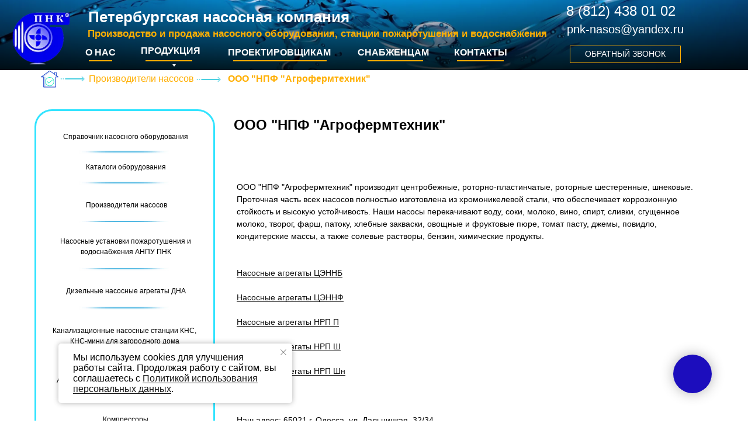

--- FILE ---
content_type: text/html; charset=UTF-8
request_url: https://pnk-nasos.ru/ooo-npf-agrofermtehnik
body_size: 41576
content:
<!DOCTYPE html> <html> <head> <meta charset="utf-8" /> <meta http-equiv="Content-Type" content="text/html; charset=utf-8" /> <meta name="viewport" content="width=device-width, initial-scale=1.0" /> <!--metatextblock--> <title>ООО "НПФ "Агрофермтехник"|Производители насосов|ПНК ООО</title> <meta name="description" content="Скидки. ООО &quot;НПФ &quot;Агрофермтехник&quot; производит центробежные, роторно-пластинчатые, роторные шестеренные, шнековые. Проточная часть всех насосов полностью изготовлена из хромоникелевой стали" /> <meta name="keywords" content="ООО &quot;НПФ &quot;Агрофермтехник&quot;, ПНК Насос" /> <meta property="og:url" content="https://pnk-nasos.ru/ooo-npf-agrofermtehnik" /> <meta property="og:title" content="ООО &quot;НПФ &quot;Агрофермтехник&quot;" /> <meta property="og:description" content="" /> <meta property="og:type" content="website" /> <meta property="og:image" content="https://thb.tildacdn.com/tild3235-6365-4536-b235-666130303462/-/resize/504x/_-2.jpg" /> <link rel="canonical" href="https://pnk-nasos.ru/ooo-npf-agrofermtehnik"> <!--/metatextblock--> <meta name="format-detection" content="telephone=no" /> <meta http-equiv="x-dns-prefetch-control" content="on"> <link rel="dns-prefetch" href="https://ws.tildacdn.com"> <link rel="dns-prefetch" href="https://static.tildacdn.com"> <link rel="shortcut icon" href="https://static.tildacdn.com/tild3833-3465-4834-b066-316638356561/favicon_2.ico" type="image/x-icon" /> <link rel="apple-touch-icon" href="https://static.tildacdn.com/tild6236-6331-4538-a334-303538623931/htmlimage.png"> <link rel="apple-touch-icon" sizes="76x76" href="https://static.tildacdn.com/tild6236-6331-4538-a334-303538623931/htmlimage.png"> <link rel="apple-touch-icon" sizes="152x152" href="https://static.tildacdn.com/tild6236-6331-4538-a334-303538623931/htmlimage.png"> <link rel="apple-touch-startup-image" href="https://static.tildacdn.com/tild6236-6331-4538-a334-303538623931/htmlimage.png"> <meta name="msapplication-TileColor" content="#000000"> <meta name="msapplication-TileImage" content="https://static.tildacdn.com/tild6136-6461-4032-a664-383630613861/htmlimage_2.png"> <!-- Assets --> <script src="https://neo.tildacdn.com/js/tilda-fallback-1.0.min.js" async charset="utf-8"></script> <link rel="stylesheet" href="https://static.tildacdn.com/css/tilda-grid-3.0.min.css" type="text/css" media="all" onerror="this.loaderr='y';"/> <link rel="stylesheet" href="https://static.tildacdn.com/ws/project2072108/tilda-blocks-page9503952.min.css?t=1748522057" type="text/css" media="all" onerror="this.loaderr='y';" /> <link rel="stylesheet" href="https://static.tildacdn.com/css/tilda-animation-2.0.min.css" type="text/css" media="all" onerror="this.loaderr='y';" /> <link rel="stylesheet" href="https://static.tildacdn.com/css/tilda-popup-1.1.min.css" type="text/css" media="print" onload="this.media='all';" onerror="this.loaderr='y';" /> <noscript><link rel="stylesheet" href="https://static.tildacdn.com/css/tilda-popup-1.1.min.css" type="text/css" media="all" /></noscript> <link rel="stylesheet" href="https://static.tildacdn.com/css/tilda-forms-1.0.min.css" type="text/css" media="all" onerror="this.loaderr='y';" /> <link rel="stylesheet" href="https://static.tildacdn.com/css/tilda-cover-1.0.min.css" type="text/css" media="all" onerror="this.loaderr='y';" /> <script nomodule src="https://static.tildacdn.com/js/tilda-polyfill-1.0.min.js" charset="utf-8"></script> <script type="text/javascript">function t_onReady(func) {if(document.readyState!='loading') {func();} else {document.addEventListener('DOMContentLoaded',func);}}
function t_onFuncLoad(funcName,okFunc,time) {if(typeof window[funcName]==='function') {okFunc();} else {setTimeout(function() {t_onFuncLoad(funcName,okFunc,time);},(time||100));}}function t_throttle(fn,threshhold,scope) {return function() {fn.apply(scope||this,arguments);};}function t396_initialScale(t){t=document.getElementById("rec"+t);if(t){t=t.querySelector(".t396__artboard");if(t){var e,r=document.documentElement.clientWidth,a=[];if(i=t.getAttribute("data-artboard-screens"))for(var i=i.split(","),l=0;l<i.length;l++)a[l]=parseInt(i[l],10);else a=[320,480,640,960,1200];for(l=0;l<a.length;l++){var n=a[l];n<=r&&(e=n)}var o="edit"===window.allrecords.getAttribute("data-tilda-mode"),d="center"===t396_getFieldValue(t,"valign",e,a),c="grid"===t396_getFieldValue(t,"upscale",e,a),s=t396_getFieldValue(t,"height_vh",e,a),u=t396_getFieldValue(t,"height",e,a),g=!!window.opr&&!!window.opr.addons||!!window.opera||-1!==navigator.userAgent.indexOf(" OPR/");if(!o&&d&&!c&&!s&&u&&!g){for(var _=parseFloat((r/e).toFixed(3)),f=[t,t.querySelector(".t396__carrier"),t.querySelector(".t396__filter")],l=0;l<f.length;l++)f[l].style.height=Math.floor(parseInt(u,10)*_)+"px";t396_scaleInitial__getElementsToScale(t).forEach(function(t){t.style.zoom=_})}}}}function t396_scaleInitial__getElementsToScale(t){return t?Array.prototype.slice.call(t.children).filter(function(t){return t&&(t.classList.contains("t396__elem")||t.classList.contains("t396__group"))}):[]}function t396_getFieldValue(t,e,r,a){var i=a[a.length-1],l=r===i?t.getAttribute("data-artboard-"+e):t.getAttribute("data-artboard-"+e+"-res-"+r);if(!l)for(var n=0;n<a.length;n++){var o=a[n];if(!(o<=r)&&(l=o===i?t.getAttribute("data-artboard-"+e):t.getAttribute("data-artboard-"+e+"-res-"+o)))break}return l};if(navigator.userAgent.indexOf('Android')!==-1) {var l=document.createElement('link');l.rel='stylesheet';l.href='https://static.tildacdn.com/css/fonts-arial.css';l.media='all';document.getElementsByTagName('head')[0].appendChild(l);}</script> <script src="https://static.tildacdn.com/js/jquery-1.10.2.min.js" charset="utf-8" onerror="this.loaderr='y';"></script> <script src="https://static.tildacdn.com/js/tilda-scripts-3.0.min.js" charset="utf-8" defer onerror="this.loaderr='y';"></script> <script src="https://static.tildacdn.com/ws/project2072108/tilda-blocks-page9503952.min.js?t=1748522057" charset="utf-8" async onerror="this.loaderr='y';"></script> <script src="https://static.tildacdn.com/js/tilda-lazyload-1.0.min.js" charset="utf-8" async onerror="this.loaderr='y';"></script> <script src="https://static.tildacdn.com/js/tilda-animation-2.0.min.js" charset="utf-8" async onerror="this.loaderr='y';"></script> <script src="https://static.tildacdn.com/js/tilda-zero-1.1.min.js" charset="utf-8" async onerror="this.loaderr='y';"></script> <script src="https://static.tildacdn.com/js/tilda-popup-1.0.min.js" charset="utf-8" async onerror="this.loaderr='y';"></script> <script src="https://static.tildacdn.com/js/tilda-forms-1.0.min.js" charset="utf-8" async onerror="this.loaderr='y';"></script> <script src="https://static.tildacdn.com/js/tilda-cover-1.0.min.js" charset="utf-8" async onerror="this.loaderr='y';"></script> <script src="https://static.tildacdn.com/js/tilda-submenublocks-1.0.min.js" charset="utf-8" async onerror="this.loaderr='y';"></script> <script src="https://static.tildacdn.com/js/tilda-menu-1.0.min.js" charset="utf-8" async onerror="this.loaderr='y';"></script> <script src="https://static.tildacdn.com/js/tilda-animation-ext-1.0.min.js" charset="utf-8" async onerror="this.loaderr='y';"></script> <script src="https://static.tildacdn.com/js/tilda-animation-sbs-1.0.min.js" charset="utf-8" async onerror="this.loaderr='y';"></script> <script src="https://static.tildacdn.com/js/tilda-zero-scale-1.0.min.js" charset="utf-8" async onerror="this.loaderr='y';"></script> <script src="https://static.tildacdn.com/js/tilda-skiplink-1.0.min.js" charset="utf-8" async onerror="this.loaderr='y';"></script> <script src="https://static.tildacdn.com/js/tilda-events-1.0.min.js" charset="utf-8" async onerror="this.loaderr='y';"></script> <script type="text/javascript">window.dataLayer=window.dataLayer||[];</script> <script type="text/javascript">(function() {if((/bot|google|yandex|baidu|bing|msn|duckduckbot|teoma|slurp|crawler|spider|robot|crawling|facebook/i.test(navigator.userAgent))===false&&typeof(sessionStorage)!='undefined'&&sessionStorage.getItem('visited')!=='y'&&document.visibilityState){var style=document.createElement('style');style.type='text/css';style.innerHTML='@media screen and (min-width: 980px) {.t-records {opacity: 0;}.t-records_animated {-webkit-transition: opacity ease-in-out .2s;-moz-transition: opacity ease-in-out .2s;-o-transition: opacity ease-in-out .2s;transition: opacity ease-in-out .2s;}.t-records.t-records_visible {opacity: 1;}}';document.getElementsByTagName('head')[0].appendChild(style);function t_setvisRecs(){var alr=document.querySelectorAll('.t-records');Array.prototype.forEach.call(alr,function(el) {el.classList.add("t-records_animated");});setTimeout(function() {Array.prototype.forEach.call(alr,function(el) {el.classList.add("t-records_visible");});sessionStorage.setItem("visited","y");},400);}
document.addEventListener('DOMContentLoaded',t_setvisRecs);}})();</script></head> <body class="t-body" style="margin:0;"> <!--allrecords--> <div id="allrecords" class="t-records" data-hook="blocks-collection-content-node" data-tilda-project-id="2072108" data-tilda-page-id="9503952" data-tilda-page-alias="ooo-npf-agrofermtehnik" data-tilda-formskey="f1f680e7b1100d8ad35eaec057b3f732" data-tilda-lazy="yes" data-tilda-root-zone="com"> <!--header--> <header id="t-header" class="t-records" data-hook="blocks-collection-content-node" data-tilda-project-id="2072108" data-tilda-page-id="9462783" data-tilda-page-alias="header" data-tilda-formskey="f1f680e7b1100d8ad35eaec057b3f732" data-tilda-lazy="yes" data-tilda-root-zone="com"> <div id="rec302626505" class="r t-rec" style=" " data-record-type="215"> <a name="1" style="font-size:0;"></a> </div> <div id="rec171826933" class="r t-rec t-screenmin-980px" style=" " data-animationappear="off" data-record-type="396" data-screen-min="980px"> <!-- T396 --> <style>#rec171826933 .t396__artboard {height:120px;background-color:#1f2025;}#rec171826933 .t396__filter {height:120px;background-image:-webkit-gradient( linear,left top,left bottom,from(rgba(52,39,194,0.1)),to(rgba(0,0,0,0.8)) );background-image:-webkit-linear-gradient(top,rgba(52,39,194,0.1),rgba(0,0,0,0.8));background-image:linear-gradient(to bottom,rgba(52,39,194,0.1),rgba(0,0,0,0.8));will-change:transform;}#rec171826933 .t396__carrier{height:120px;background-position:center center;background-attachment:scroll;background-image:url('https://thb.tildacdn.com/tild6231-3664-4662-b934-633932343336/-/resize/20x/297.png');background-size:cover;background-repeat:no-repeat;}@media screen and (max-width:1199px) {#rec171826933 .t396__artboard,#rec171826933 .t396__filter,#rec171826933 .t396__carrier {}#rec171826933 .t396__filter {}#rec171826933 .t396__carrier {background-attachment:scroll;}}@media screen and (max-width:959px) {#rec171826933 .t396__artboard,#rec171826933 .t396__filter,#rec171826933 .t396__carrier {height:190px;}#rec171826933 .t396__filter {}#rec171826933 .t396__carrier {background-attachment:scroll;}}@media screen and (max-width:639px) {#rec171826933 .t396__artboard,#rec171826933 .t396__filter,#rec171826933 .t396__carrier {height:210px;}#rec171826933 .t396__filter {}#rec171826933 .t396__carrier {background-attachment:scroll;}}@media screen and (max-width:479px) {#rec171826933 .t396__artboard,#rec171826933 .t396__filter,#rec171826933 .t396__carrier {}#rec171826933 .t396__filter {}#rec171826933 .t396__carrier {background-attachment:scroll;}}#rec171826933 .tn-elem[data-elem-id="1578299745474"]{color:#ffffff;z-index:2;top:16px;left:calc(50% - 303.5px + -186px);width:607px;height:auto;}#rec171826933 .tn-elem[data-elem-id="1578299745474"] .tn-atom{color:#ffffff;font-size:26px;font-family:'Montserrat',Arial,sans-serif;line-height:1;font-weight:600;background-position:center center;border-color:transparent ;border-style:solid;}@media screen and (max-width:1199px) {#rec171826933 .tn-elem[data-elem-id="1578299745474"] {top:15px;left:calc(50% - 303.5px + -80px);height:auto;}}@media screen and (max-width:959px) {#rec171826933 .tn-elem[data-elem-id="1578299745474"] {top:10px;left:calc(50% - 303.5px + 164px);height:auto;}}@media screen and (max-width:639px) {#rec171826933 .tn-elem[data-elem-id="1578299745474"] {top:10px;left:calc(50% - 303.5px + 154px);height:auto;}#rec171826933 .tn-elem[data-elem-id="1578299745474"] .tn-atom{font-size:24px;background-size:cover;}}@media screen and (max-width:479px) {}#rec171826933 .tn-elem[data-elem-id="1578299832485"]{color:#ffffff;text-align:center;z-index:3;top:75px;left:calc(50% - 45px + -354px);width:90px;height:30px;}#rec171826933 .tn-elem[data-elem-id="1578299832485"] .tn-atom{color:#ffffff;font-size:16px;font-family:'Montserrat',Arial,sans-serif;line-height:1.55;font-weight:600;border-width:1px;border-radius:30px;background-position:center center;border-color:transparent ;border-style:solid;transition:background-color 0.2s ease-in-out,color 0.2s ease-in-out,border-color 0.2s ease-in-out;}@media (hover),(min-width:0\0) {#rec171826933 .tn-elem[data-elem-id="1578299832485"] .tn-atom:hover {}#rec171826933 .tn-elem[data-elem-id="1578299832485"] .tn-atom:hover {color:#ffaf02;}}@media screen and (max-width:1199px) {#rec171826933 .tn-elem[data-elem-id="1578299832485"] {top:80px;left:calc(50% - 45px + -342px);}}@media screen and (max-width:959px) {#rec171826933 .tn-elem[data-elem-id="1578299832485"] {top:120px;left:calc(50% - 45px + -205px);}}@media screen and (max-width:639px) {#rec171826933 .tn-elem[data-elem-id="1578299832485"] {top:120px;left:calc(50% - 45px + -175px);}#rec171826933 .tn-elem[data-elem-id="1578299832485"] .tn-atom{font-size:10px;background-size:cover;}}@media screen and (max-width:479px) {}#rec171826933 .tn-elem[data-elem-id="1578299910091"]{z-index:4;top:103px;left:calc(50% - 40px + -351px);width:80px;height:2px;}#rec171826933 .tn-elem[data-elem-id="1578299910091"] .tn-atom{background-color:#ffaf02;background-position:center center;border-color:transparent ;border-style:solid;}@media screen and (max-width:1199px) {#rec171826933 .tn-elem[data-elem-id="1578299910091"] {top:56px;left:calc(50% - 40px + -200px);}}@media screen and (max-width:959px) {}@media screen and (max-width:639px) {}@media screen and (max-width:479px) {}#rec171826933 .tn-elem[data-elem-id="1578299989592"]{color:#ffffff;text-align:center;z-index:5;top:75px;left:calc(50% - 30px + -468px);width:60px;height:30px;}#rec171826933 .tn-elem[data-elem-id="1578299989592"] .tn-atom{color:#ffffff;font-size:16px;font-family:'Montserrat',Arial,sans-serif;line-height:1.55;font-weight:700;border-width:1px;border-radius:30px;background-position:center center;border-color:transparent ;border-style:solid;transition:background-color 0.2s ease-in-out,color 0.2s ease-in-out,border-color 0.2s ease-in-out;}@media (hover),(min-width:0\0) {#rec171826933 .tn-elem[data-elem-id="1578299989592"] .tn-atom:hover {}#rec171826933 .tn-elem[data-elem-id="1578299989592"] .tn-atom:hover {color:#ffaf02;}}@media screen and (max-width:1199px) {#rec171826933 .tn-elem[data-elem-id="1578299989592"] {top:80px;left:calc(50% - 30px + -237px);}}@media screen and (max-width:959px) {#rec171826933 .tn-elem[data-elem-id="1578299989592"] {top:120px;left:calc(50% - 30px + -132px);}}@media screen and (max-width:639px) {#rec171826933 .tn-elem[data-elem-id="1578299989592"] {top:120px;left:calc(50% - 30px + -117px);width:49px;height:30px;}#rec171826933 .tn-elem[data-elem-id="1578299989592"] .tn-atom{font-size:10px;background-size:cover;}}@media screen and (max-width:479px) {}#rec171826933 .tn-elem[data-elem-id="1578299989602"]{z-index:6;top:103px;left:calc(50% - 20px + -468px);width:40px;height:2px;}#rec171826933 .tn-elem[data-elem-id="1578299989602"] .tn-atom{background-color:#ffaf02;background-position:center center;border-color:transparent ;border-style:solid;}@media screen and (max-width:1199px) {#rec171826933 .tn-elem[data-elem-id="1578299989602"] {top:56px;left:calc(50% - 20px + -110px);}}@media screen and (max-width:959px) {}@media screen and (max-width:639px) {}@media screen and (max-width:479px) {}#rec171826933 .tn-elem[data-elem-id="1578300071607"]{color:#ffffff;text-align:center;z-index:7;top:75px;left:calc(50% - 88.5px + -163px);width:177px;height:30px;}#rec171826933 .tn-elem[data-elem-id="1578300071607"] .tn-atom{color:#ffffff;font-size:16px;font-family:'Montserrat',Arial,sans-serif;line-height:1.55;font-weight:600;border-width:1px;border-radius:30px;background-position:center center;border-color:transparent ;border-style:solid;transition:background-color 0.2s ease-in-out,color 0.2s ease-in-out,border-color 0.2s ease-in-out;}@media (hover),(min-width:0\0) {#rec171826933 .tn-elem[data-elem-id="1578300071607"] .tn-atom:hover {}#rec171826933 .tn-elem[data-elem-id="1578300071607"] .tn-atom:hover {color:#ffaf02;}}@media screen and (max-width:1199px) {#rec171826933 .tn-elem[data-elem-id="1578300071607"] {top:80px;left:calc(50% - 88.5px + -98px);width:165px;height:30px;}}@media screen and (max-width:959px) {#rec171826933 .tn-elem[data-elem-id="1578300071607"] {top:120px;left:calc(50% - 88.5px + -21px);}}@media screen and (max-width:639px) {#rec171826933 .tn-elem[data-elem-id="1578300071607"] {top:120px;left:calc(50% - 88.5px + -31px);width:115px;height:30px;}#rec171826933 .tn-elem[data-elem-id="1578300071607"] .tn-atom{font-size:10px;background-size:cover;}}@media screen and (max-width:479px) {}#rec171826933 .tn-elem[data-elem-id="1578300071618"]{z-index:8;top:103px;left:calc(50% - 80px + -161px);width:160px;height:2px;}#rec171826933 .tn-elem[data-elem-id="1578300071618"] .tn-atom{background-color:#ffaf02;background-position:center center;border-color:transparent ;border-style:solid;}@media screen and (max-width:1199px) {#rec171826933 .tn-elem[data-elem-id="1578300071618"] {top:56px;left:calc(50% - 80px + -6px);}}@media screen and (max-width:959px) {}@media screen and (max-width:639px) {}@media screen and (max-width:479px) {}#rec171826933 .tn-elem[data-elem-id="1578300144143"]{color:#ffffff;text-align:center;z-index:9;top:75px;left:calc(50% - 35px + 6px);width:70px;height:30px;}#rec171826933 .tn-elem[data-elem-id="1578300144143"] .tn-atom{color:#ffffff;font-size:16px;font-family:'Montserrat',Arial,sans-serif;line-height:1.55;font-weight:600;border-width:1px;border-radius:30px;background-position:center center;border-color:transparent ;border-style:solid;transition:background-color 0.2s ease-in-out,color 0.2s ease-in-out,border-color 0.2s ease-in-out;}@media (hover),(min-width:0\0) {#rec171826933 .tn-elem[data-elem-id="1578300144143"] .tn-atom:hover {}#rec171826933 .tn-elem[data-elem-id="1578300144143"] .tn-atom:hover {color:#ffaf02;}}@media screen and (max-width:1199px) {#rec171826933 .tn-elem[data-elem-id="1578300144143"] {top:80px;left:calc(50% - 35px + 64px);}}@media screen and (max-width:959px) {#rec171826933 .tn-elem[data-elem-id="1578300144143"] {top:120px;left:calc(50% - 35px + 91px);}}@media screen and (max-width:639px) {#rec171826933 .tn-elem[data-elem-id="1578300144143"] {top:120px;left:calc(50% - 35px + 72px);}#rec171826933 .tn-elem[data-elem-id="1578300144143"] .tn-atom{font-size:10px;background-size:cover;}}@media screen and (max-width:479px) {}#rec171826933 .tn-elem[data-elem-id="1578300144151"]{z-index:10;top:103px;left:calc(50% - 47.5px + 36px);width:95px;height:2px;}#rec171826933 .tn-elem[data-elem-id="1578300144151"] .tn-atom{background-color:#ffaf02;background-position:center center;border-color:transparent ;border-style:solid;}@media screen and (max-width:1199px) {#rec171826933 .tn-elem[data-elem-id="1578300144151"] {top:56px;left:calc(50% - 47.5px + 103px);}}@media screen and (max-width:959px) {}@media screen and (max-width:639px) {}@media screen and (max-width:479px) {}#rec171826933 .tn-elem[data-elem-id="1578300202144"]{color:#ffffff;text-align:center;z-index:11;top:75px;left:calc(50% - 35px + 171px);width:70px;height:30px;}#rec171826933 .tn-elem[data-elem-id="1578300202144"] .tn-atom{color:#ffffff;font-size:16px;font-family:'Montserrat',Arial,sans-serif;line-height:1.55;font-weight:600;border-width:1px;border-radius:30px;background-position:center center;border-color:transparent ;border-style:solid;transition:background-color 0.2s ease-in-out,color 0.2s ease-in-out,border-color 0.2s ease-in-out;}@media (hover),(min-width:0\0) {#rec171826933 .tn-elem[data-elem-id="1578300202144"] .tn-atom:hover {}#rec171826933 .tn-elem[data-elem-id="1578300202144"] .tn-atom:hover {color:#ffaf02;}}@media screen and (max-width:1199px) {#rec171826933 .tn-elem[data-elem-id="1578300202144"] {top:80px;left:calc(50% - 35px + 198px);}}@media screen and (max-width:959px) {#rec171826933 .tn-elem[data-elem-id="1578300202144"] {top:120px;left:calc(50% - 35px + 201px);}}@media screen and (max-width:639px) {#rec171826933 .tn-elem[data-elem-id="1578300202144"] {top:120px;left:calc(50% - 35px + 165px);}#rec171826933 .tn-elem[data-elem-id="1578300202144"] .tn-atom{font-size:10px;background-size:cover;}}@media screen and (max-width:479px) {}#rec171826933 .tn-elem[data-elem-id="1578300202157"]{z-index:12;top:103px;left:calc(50% - 40px + 182px);width:80px;height:2px;}#rec171826933 .tn-elem[data-elem-id="1578300202157"] .tn-atom{background-color:#ffaf02;background-position:center center;border-color:transparent ;border-style:solid;}@media screen and (max-width:1199px) {#rec171826933 .tn-elem[data-elem-id="1578300202157"] {top:56px;left:calc(50% - 40px + 201px);}}@media screen and (max-width:959px) {}@media screen and (max-width:639px) {}@media screen and (max-width:479px) {}#rec171826933 .tn-elem[data-elem-id="1578300260242"]{color:#ffffff;text-align:right;z-index:13;top:0px;left:calc(50% - 100px + 416px);width:200px;height:auto;}#rec171826933 .tn-elem[data-elem-id="1578300260242"] .tn-atom{color:#ffffff;font-size:24px;font-family:'Montserrat',Arial,sans-serif;line-height:1.55;font-weight:400;background-position:center center;border-color:transparent ;border-style:solid;}@media screen and (max-width:1199px) {#rec171826933 .tn-elem[data-elem-id="1578300260242"] {top:5px;left:calc(50% - 100px + 370px);height:auto;}}@media screen and (max-width:959px) {#rec171826933 .tn-elem[data-elem-id="1578300260242"] {top:35px;left:calc(50% - 100px + -70px);height:auto;}}@media screen and (max-width:639px) {#rec171826933 .tn-elem[data-elem-id="1578300260242"] {top:45px;left:calc(50% - 100px + -80px);height:auto;}}@media screen and (max-width:479px) {}#rec171826933 .tn-elem[data-elem-id="1578300341299"]{color:#ffffff;text-align:center;z-index:14;top:78px;left:calc(50% - 95px + 430px);width:190px;height:30px;}#rec171826933 .tn-elem[data-elem-id="1578300341299"] .tn-atom{color:#ffffff;font-size:14px;font-family:'Montserrat',Arial,sans-serif;line-height:1.55;font-weight:500;border-width:1px;background-position:center center;border-color:#ffaf02 ;border-style:solid;transition:background-color 0.2s ease-in-out,color 0.2s ease-in-out,border-color 0.2s ease-in-out;}@media (hover),(min-width:0\0) {#rec171826933 .tn-elem[data-elem-id="1578300341299"] .tn-atom:hover {background-color:#ffaf02;background-image:none;}#rec171826933 .tn-elem[data-elem-id="1578300341299"] .tn-atom:hover {color:#1f2025;}}@media screen and (max-width:1199px) {#rec171826933 .tn-elem[data-elem-id="1578300341299"] {top:75px;left:calc(50% - 95px + 400px);width:180px;height:40px;}#rec171826933 .tn-elem[data-elem-id="1578300341299"] .tn-atom{font-size:12px;background-size:cover;}}@media screen and (max-width:959px) {#rec171826933 .tn-elem[data-elem-id="1578300341299"] {top:50px;left:calc(50% - 95px + 170px);}}@media screen and (max-width:639px) {#rec171826933 .tn-elem[data-elem-id="1578300341299"] {top:56px;left:calc(50% - 95px + 130px);}}@media screen and (max-width:479px) {}#rec171826933 .tn-elem[data-elem-id="1581674742352"]{z-index:15;top:20px;left:calc(50% - 600px + -20px);width:100px;height:auto;}#rec171826933 .tn-elem[data-elem-id="1581674742352"] .tn-atom{background-position:center center;border-color:transparent ;border-style:solid;}#rec171826933 .tn-elem[data-elem-id="1581674742352"] .tn-atom__img {}@media screen and (max-width:1199px) {}@media screen and (max-width:959px) {#rec171826933 .tn-elem[data-elem-id="1581674742352"] {top:10px;left:calc(50% - 320px + 30px);height:auto;}}@media screen and (max-width:639px) {#rec171826933 .tn-elem[data-elem-id="1581674742352"] {top:15px;left:calc(50% - 240px + 10px);width:70px;height:auto;}}@media screen and (max-width:479px) {}#rec171826933 .tn-elem[data-elem-id="1581675049456"]{color:#ffaf02;z-index:16;top:45px;left:calc(50% - 448px + -42px);width:896px;height:auto;}#rec171826933 .tn-elem[data-elem-id="1581675049456"] .tn-atom{color:#ffaf02;font-size:17px;font-family:'Montserrat',Arial,sans-serif;line-height:1.55;font-weight:700;background-position:center center;border-color:transparent ;border-style:solid;}@media screen and (max-width:1199px) {#rec171826933 .tn-elem[data-elem-id="1581675049456"] {top:50px;left:calc(50% - 448px + 93px);height:auto;}}@media screen and (max-width:959px) {#rec171826933 .tn-elem[data-elem-id="1581675049456"] {top:155px;left:calc(50% - 448px + 95px);width:756px;height:auto;}#rec171826933 .tn-elem[data-elem-id="1581675049456"] .tn-atom{font-size:14px;background-size:cover;}}@media screen and (max-width:639px) {#rec171826933 .tn-elem[data-elem-id="1581675049456"] {top:160px;left:calc(50% - 448px + -12px);width:395px;height:auto;}}@media screen and (max-width:479px) {}#rec171826933 .tn-elem[data-elem-id="1586598653068"]{color:#ffffff;z-index:17;top:35px;left:calc(50% - 600px + 930px);width:278px;height:auto;}#rec171826933 .tn-elem[data-elem-id="1586598653068"] .tn-atom{color:#ffffff;font-size:20px;font-family:'Arial',Arial,sans-serif;line-height:1.55;font-weight:400;background-position:center center;border-color:transparent ;border-style:solid;}@media screen and (max-width:1199px) {}@media screen and (max-width:959px) {}@media screen and (max-width:639px) {}@media screen and (max-width:479px) {}</style> <div class='t396'> <div class="t396__artboard" data-artboard-recid="171826933" data-artboard-screens="320,480,640,960,1200" data-artboard-height="120" data-artboard-valign="center" data-artboard-upscale="grid" data-artboard-height-res-480="210" data-artboard-height-res-640="190"> <div class="t396__carrier t-bgimg" data-artboard-recid="171826933" data-original="https://static.tildacdn.com/tild6231-3664-4662-b934-633932343336/297.png"></div> <div class="t396__filter" data-artboard-recid="171826933"></div> <div class='t396__elem tn-elem tn-elem__1718269331578299745474' data-elem-id='1578299745474' data-elem-type='text' data-field-top-value="16" data-field-left-value="-186" data-field-width-value="607" data-field-axisy-value="top" data-field-axisx-value="center" data-field-container-value="grid" data-field-topunits-value="px" data-field-leftunits-value="px" data-field-heightunits-value="" data-field-widthunits-value="px" data-field-top-res-480-value="10" data-field-left-res-480-value="154" data-field-top-res-640-value="10" data-field-left-res-640-value="164" data-field-top-res-960-value="15" data-field-left-res-960-value="-80"> <div class='tn-atom'field='tn_text_1578299745474'>Петербургская насосная компания</div> </div> <div class='t396__elem tn-elem tn-elem__1718269331578299832485' data-elem-id='1578299832485' data-elem-type='button' data-field-top-value="75" data-field-left-value="-354" data-field-height-value="30" data-field-width-value="90" data-field-axisy-value="top" data-field-axisx-value="center" data-field-container-value="grid" data-field-topunits-value="px" data-field-leftunits-value="px" data-field-heightunits-value="px" data-field-widthunits-value="px" data-field-top-res-480-value="120" data-field-left-res-480-value="-175" data-field-top-res-640-value="120" data-field-left-res-640-value="-205" data-field-top-res-960-value="80" data-field-left-res-960-value="-342"> <a class='tn-atom' href="#submenu:about">ПРОДУКЦИЯ</a> </div> <div class='t396__elem tn-elem tn-elem__1718269331578299910091' data-elem-id='1578299910091' data-elem-type='shape' data-field-top-value="103" data-field-left-value="-351" data-field-height-value="2" data-field-width-value="80" data-field-axisy-value="top" data-field-axisx-value="center" data-field-container-value="grid" data-field-topunits-value="px" data-field-leftunits-value="px" data-field-heightunits-value="px" data-field-widthunits-value="px" data-field-top-res-960-value="56" data-field-left-res-960-value="-200"> <div class='tn-atom'> </div> </div> <div class='t396__elem tn-elem tn-elem__1718269331578299989592' data-elem-id='1578299989592' data-elem-type='button' data-field-top-value="75" data-field-left-value="-468" data-field-height-value="30" data-field-width-value="60" data-field-axisy-value="top" data-field-axisx-value="center" data-field-container-value="grid" data-field-topunits-value="px" data-field-leftunits-value="px" data-field-heightunits-value="px" data-field-widthunits-value="px" data-field-top-res-480-value="120" data-field-left-res-480-value="-117" data-field-height-res-480-value="30" data-field-width-res-480-value="49" data-field-top-res-640-value="120" data-field-left-res-640-value="-132" data-field-top-res-960-value="80" data-field-left-res-960-value="-237"> <a class='tn-atom' href="https://pnk-nasos.ru/about">О НАС</a> </div> <div class='t396__elem tn-elem tn-elem__1718269331578299989602' data-elem-id='1578299989602' data-elem-type='shape' data-field-top-value="103" data-field-left-value="-468" data-field-height-value="2" data-field-width-value="40" data-field-axisy-value="top" data-field-axisx-value="center" data-field-container-value="grid" data-field-topunits-value="px" data-field-leftunits-value="px" data-field-heightunits-value="px" data-field-widthunits-value="px" data-field-top-res-960-value="56" data-field-left-res-960-value="-110"> <div class='tn-atom'> </div> </div> <div class='t396__elem tn-elem tn-elem__1718269331578300071607' data-elem-id='1578300071607' data-elem-type='button' data-field-top-value="75" data-field-left-value="-163" data-field-height-value="30" data-field-width-value="177" data-field-axisy-value="top" data-field-axisx-value="center" data-field-container-value="grid" data-field-topunits-value="px" data-field-leftunits-value="px" data-field-heightunits-value="px" data-field-widthunits-value="px" data-field-top-res-480-value="120" data-field-left-res-480-value="-31" data-field-height-res-480-value="30" data-field-width-res-480-value="115" data-field-top-res-640-value="120" data-field-left-res-640-value="-21" data-field-top-res-960-value="80" data-field-left-res-960-value="-98" data-field-height-res-960-value="30" data-field-width-res-960-value="165"> <a class='tn-atom' href="https://pnk-nasos.ru/proyektirovshchikam">ПРОЕКТИРОВЩИКАМ</a> </div> <div class='t396__elem tn-elem tn-elem__1718269331578300071618' data-elem-id='1578300071618' data-elem-type='shape' data-field-top-value="103" data-field-left-value="-161" data-field-height-value="2" data-field-width-value="160" data-field-axisy-value="top" data-field-axisx-value="center" data-field-container-value="grid" data-field-topunits-value="px" data-field-leftunits-value="px" data-field-heightunits-value="px" data-field-widthunits-value="px" data-field-top-res-960-value="56" data-field-left-res-960-value="-6"> <div class='tn-atom'> </div> </div> <div class='t396__elem tn-elem tn-elem__1718269331578300144143' data-elem-id='1578300144143' data-elem-type='button' data-field-top-value="75" data-field-left-value="6" data-field-height-value="30" data-field-width-value="70" data-field-axisy-value="top" data-field-axisx-value="center" data-field-container-value="grid" data-field-topunits-value="px" data-field-leftunits-value="px" data-field-heightunits-value="px" data-field-widthunits-value="px" data-field-top-res-480-value="120" data-field-left-res-480-value="72" data-field-top-res-640-value="120" data-field-left-res-640-value="91" data-field-top-res-960-value="80" data-field-left-res-960-value="64"> <a class='tn-atom' href="https://pnk-nasos.ru/snabzhentsam">СНАБЖЕНЦАМ</a> </div> <div class='t396__elem tn-elem tn-elem__1718269331578300144151' data-elem-id='1578300144151' data-elem-type='shape' data-field-top-value="103" data-field-left-value="36" data-field-height-value="2" data-field-width-value="95" data-field-axisy-value="top" data-field-axisx-value="center" data-field-container-value="grid" data-field-topunits-value="px" data-field-leftunits-value="px" data-field-heightunits-value="px" data-field-widthunits-value="px" data-field-top-res-960-value="56" data-field-left-res-960-value="103"> <div class='tn-atom'> </div> </div> <div class='t396__elem tn-elem tn-elem__1718269331578300202144' data-elem-id='1578300202144' data-elem-type='button' data-field-top-value="75" data-field-left-value="171" data-field-height-value="30" data-field-width-value="70" data-field-axisy-value="top" data-field-axisx-value="center" data-field-container-value="grid" data-field-topunits-value="px" data-field-leftunits-value="px" data-field-heightunits-value="px" data-field-widthunits-value="px" data-field-top-res-480-value="120" data-field-left-res-480-value="165" data-field-top-res-640-value="120" data-field-left-res-640-value="201" data-field-top-res-960-value="80" data-field-left-res-960-value="198"> <a class='tn-atom' href="https://pnk-nasos.ru/kontakty">КОНТАКТЫ</a> </div> <div class='t396__elem tn-elem tn-elem__1718269331578300202157' data-elem-id='1578300202157' data-elem-type='shape' data-field-top-value="103" data-field-left-value="182" data-field-height-value="2" data-field-width-value="80" data-field-axisy-value="top" data-field-axisx-value="center" data-field-container-value="grid" data-field-topunits-value="px" data-field-leftunits-value="px" data-field-heightunits-value="px" data-field-widthunits-value="px" data-field-top-res-960-value="56" data-field-left-res-960-value="201"> <div class='tn-atom'> </div> </div> <div class='t396__elem tn-elem tn-elem__1718269331578300260242' data-elem-id='1578300260242' data-elem-type='text' data-field-top-value="0" data-field-left-value="416" data-field-width-value="200" data-field-axisy-value="top" data-field-axisx-value="center" data-field-container-value="grid" data-field-topunits-value="px" data-field-leftunits-value="px" data-field-heightunits-value="" data-field-widthunits-value="px" data-field-top-res-480-value="45" data-field-left-res-480-value="-80" data-field-top-res-640-value="35" data-field-left-res-640-value="-70" data-field-top-res-960-value="5" data-field-left-res-960-value="370"> <div class='tn-atom'><a href="tel:8 (812) 438 01 02"style="color: inherit">8 (812) 438 01 02 <br></a></div> </div> <div class='t396__elem tn-elem tn-elem__1718269331578300341299' data-elem-id='1578300341299' data-elem-type='button' data-field-top-value="78" data-field-left-value="430" data-field-height-value="30" data-field-width-value="190" data-field-axisy-value="top" data-field-axisx-value="center" data-field-container-value="grid" data-field-topunits-value="px" data-field-leftunits-value="px" data-field-heightunits-value="px" data-field-widthunits-value="px" data-field-top-res-480-value="56" data-field-left-res-480-value="130" data-field-top-res-640-value="50" data-field-left-res-640-value="170" data-field-top-res-960-value="75" data-field-left-res-960-value="400" data-field-height-res-960-value="40" data-field-width-res-960-value="180"> <a class='tn-atom' href="#popup:reg1">ОБРАТНЫЙ ЗВОНОК</a> </div> <div class='t396__elem tn-elem tn-elem__1718269331581674742352' data-elem-id='1581674742352' data-elem-type='image' data-field-top-value="20" data-field-left-value="-20" data-field-width-value="100" data-field-axisy-value="top" data-field-axisx-value="left" data-field-container-value="grid" data-field-topunits-value="px" data-field-leftunits-value="px" data-field-heightunits-value="" data-field-widthunits-value="px" data-field-filewidth-value="618" data-field-fileheight-value="559" data-field-top-res-480-value="15" data-field-left-res-480-value="10" data-field-width-res-480-value="70" data-field-top-res-640-value="10" data-field-left-res-640-value="30"> <a class='tn-atom' href="https://pnk-nasos.ru"> <img class='tn-atom__img t-img' data-original='https://static.tildacdn.com/tild6334-6563-4434-b161-643338356266/htmlimage_1.png'
src='https://thb.tildacdn.com/tild6334-6563-4434-b161-643338356266/-/resize/20x/htmlimage_1.png'
alt='Петербургская насосная компания' imgfield='tn_img_1581674742352'
/> </a> </div> <div class='t396__elem tn-elem tn-elem__1718269331581675049456 t-animate' data-elem-id='1581675049456' data-elem-type='text' data-field-top-value="45" data-field-left-value="-42" data-field-width-value="896" data-field-axisy-value="top" data-field-axisx-value="center" data-field-container-value="grid" data-field-topunits-value="px" data-field-leftunits-value="px" data-field-heightunits-value="" data-field-widthunits-value="px" data-animate-style="fadeindown" data-animate-duration="0.7" data-animate-distance="75" data-field-top-res-480-value="160" data-field-left-res-480-value="-12" data-field-width-res-480-value="395" data-field-top-res-640-value="155" data-field-left-res-640-value="95" data-field-width-res-640-value="756" data-field-top-res-960-value="50" data-field-left-res-960-value="93"> <div class='tn-atom'field='tn_text_1581675049456'>Производство и продажа насосного оборудования, станции пожаротушения и водоснабжения</div> </div> <div class='t396__elem tn-elem tn-elem__1718269331586598653068' data-elem-id='1586598653068' data-elem-type='text' data-field-top-value="35" data-field-left-value="930" data-field-width-value="278" data-field-axisy-value="top" data-field-axisx-value="left" data-field-container-value="grid" data-field-topunits-value="px" data-field-leftunits-value="px" data-field-heightunits-value="" data-field-widthunits-value="px"> <div class='tn-atom'field='tn_text_1586598653068'>pnk-nasos@yandex.ru</div> </div> </div> </div> <script>t_onReady(function() {t_onFuncLoad('t396_init',function() {t396_init('171826933');});});</script> <!-- /T396 --> </div> <div id="rec330212292" class="r t-rec" style=" " data-animationappear="off" data-record-type="966"> <!-- T966 --> <div class="t966" data-tooltip-hook="#submenu:about" data-tooltip-margin="" data-add-arrow="on"> <div class="t966__tooltip-menu" data-style-from-rec="330212292"> <div class="t966__tooltip-menu-corner"></div> <div class="t966__content"> <div class="t966__menu-list" role="menu" aria-label=""> <div class="t966__menu-item-wrapper t-submenublocks__item"> <a class="t966__menu-link"
href="https://pnk-nasos.ru/nasosnye-stancii-dlya-pozharotushen"
role="menuitem"
style="display:block;" data-menu-item-number="1"> <div class="t966__menu-item"> <div class="t966__menu-item-icon-wrapper"> <div class="t966__menu-item-icon t-bgimg" bgimgfield="li_img__1607692272826" data-original="https://static.tildacdn.com/tild3233-3231-4966-b132-633530343362/noroot.png" style="background-image: url('https://thb.tildacdn.com/tild3233-3231-4966-b132-633530343362/-/resizeb/20x/noroot.png');"></div> </div> <div class="t966__menu-item-text"> <div class="t966__menu-item-title t966__typo__menu_330212292 t-name" data-redactor-nohref="yes" style="" field="li_title__1607692272826">Насосные станции пожаротушения и водоснабжения</div> <div class="t966__menu-item-desc t966__typo__subtitle_330212292 t-descr" data-redactor-nohref="yes" style="" field="li_descr__1607692272826">Пожарные станции с высоким стандартом качества</div> </div> </div> </a> </div> <div class="t966__menu-item-wrapper t-submenublocks__item"> <a class="t966__menu-link"
href="https://pnk-nasos.ru/grundfos-povyshenie-davleniya-i-vo"
role="menuitem"
style="display:block;" data-menu-item-number="2"> <div class="t966__menu-item"> <div class="t966__menu-item-icon-wrapper"> <div class="t966__menu-item-icon t-bgimg" bgimgfield="li_img__1607692276801" data-original="https://static.tildacdn.com/tild3439-6262-4165-a561-336435626533/noroot.png" style="background-image: url('https://thb.tildacdn.com/tild3439-6262-4165-a561-336435626533/-/resizeb/20x/noroot.png');"></div> </div> <div class="t966__menu-item-text"> <div class="t966__menu-item-title t966__typo__menu_330212292 t-name" data-redactor-nohref="yes" style="" field="li_title__1607692276801">Насосы повышения давления</div> <div class="t966__menu-item-desc t966__typo__subtitle_330212292 t-descr" data-redactor-nohref="yes" style="" field="li_descr__1607692276801">Выбрав насосную станцию, Вы добавите комфорта и уюта</div> </div> </div> </a> </div> <div class="t966__menu-item-wrapper t-submenublocks__item"> <a class="t966__menu-link"
href="https://pnk-nasos.ru/acns_gorizontalnye_mnogostupenchat"
role="menuitem"
style="display:block;" data-menu-item-number="3"> <div class="t966__menu-item"> <div class="t966__menu-item-icon-wrapper"> <div class="t966__menu-item-icon t-bgimg" bgimgfield="li_img__1607692281884" data-original="https://static.tildacdn.com/tild3636-3461-4366-b566-636664373263/noroot.png" style="background-image: url('https://thb.tildacdn.com/tild3636-3461-4366-b566-636664373263/-/resizeb/20x/noroot.png');"></div> </div> <div class="t966__menu-item-text"> <div class="t966__menu-item-title t966__typo__menu_330212292 t-name" data-redactor-nohref="yes" style="" field="li_title__1607692281884">Центробежные насосы</div> <div class="t966__menu-item-desc t966__typo__subtitle_330212292 t-descr" data-redactor-nohref="yes" style="" field="li_descr__1607692281884"> Официальный дилер крупнейших заводов России</div> </div> </div> </a> </div> <div class="t966__menu-item-wrapper t-submenublocks__item"> <a class="t966__menu-link"
href="https://pnk-nasos.ru/gh-himicheskie-germetichnye-metall"
role="menuitem"
style="display:block;" data-menu-item-number="4"> <div class="t966__menu-item"> <div class="t966__menu-item-icon-wrapper"> <div class="t966__menu-item-icon t-bgimg" bgimgfield="li_img__1607692287695" data-original="https://static.tildacdn.com/tild3064-3137-4566-a233-326438633735/noroot.png" style="background-image: url('https://thb.tildacdn.com/tild3064-3137-4566-a233-326438633735/-/resizeb/20x/noroot.png');"></div> </div> <div class="t966__menu-item-text"> <div class="t966__menu-item-title t966__typo__menu_330212292 t-name" data-redactor-nohref="yes" style="" field="li_title__1607692287695">Герметичные насосы</div> <div class="t966__menu-item-desc t966__typo__subtitle_330212292 t-descr" data-redactor-nohref="yes" style="" field="li_descr__1607692287695">Вся продукция имеет сертификаты, разрешения, документацию, гарантии<strong>.</strong></div> </div> </div> </a> </div> <div class="t966__menu-item-wrapper t-submenublocks__item"> <a class="t966__menu-link"
href="https://pnk-nasos.ru/katalog-nasosov"
role="menuitem"
style="display:block;" data-menu-item-number="5"> <div class="t966__menu-item"> <div class="t966__menu-item-icon-wrapper"> <div class="t966__menu-item-icon t-bgimg" bgimgfield="li_img__1608039622466" data-original="https://static.tildacdn.com/tild3036-6136-4436-b236-666638323162/noroot.png" style="background-image: url('https://thb.tildacdn.com/tild3036-6136-4436-b236-666638323162/-/resizeb/20x/noroot.png');"></div> </div> <div class="t966__menu-item-text"> <div class="t966__menu-item-title t966__typo__menu_330212292 t-name" data-redactor-nohref="yes" style="" field="li_title__1608039622466">Насос ЦГ</div> <div class="t966__menu-item-desc t966__typo__subtitle_330212292 t-descr" data-redactor-nohref="yes" style="" field="li_descr__1608039622466">Низкие цены и гарантия качества</div> </div> </div> </a> </div> <div class="t966__menu-item-wrapper t-submenublocks__item"> <a class="t966__menu-link"
href="https://pnk-nasos.ru/himicheskie_nasosy"
role="menuitem"
style="display:block;" data-menu-item-number="6"> <div class="t966__menu-item"> <div class="t966__menu-item-icon-wrapper"> <div class="t966__menu-item-icon t-bgimg" bgimgfield="li_img__1608039669194" data-original="https://static.tildacdn.com/tild3261-3564-4162-b238-623231383461/noroot.png" style="background-image: url('https://thb.tildacdn.com/tild3261-3564-4162-b238-623231383461/-/resizeb/20x/noroot.png');"></div> </div> <div class="t966__menu-item-text"> <div class="t966__menu-item-title t966__typo__menu_330212292 t-name" data-redactor-nohref="yes" style="" field="li_title__1608039669194">Химические насосы</div> <div class="t966__menu-item-desc t966__typo__subtitle_330212292 t-descr" data-redactor-nohref="yes" style="" field="li_descr__1608039669194">Более 500 видов насосной техники и оборудования</div> </div> </div> </a> </div> <div class="t966__menu-item-wrapper t-submenublocks__item"> <a class="t966__menu-link"
href="https://pnk-nasos.ru/pischevye-nasosy"
role="menuitem"
style="display:block;" data-menu-item-number="7"> <div class="t966__menu-item"> <div class="t966__menu-item-icon-wrapper"> <div class="t966__menu-item-icon t-bgimg" bgimgfield="li_img__1624471684710" data-original="https://static.tildacdn.com/tild3261-3834-4364-b133-643862643164/noroot.png" style="background-image: url('https://thb.tildacdn.com/tild3261-3834-4364-b133-643862643164/-/resizeb/20x/noroot.png');"></div> </div> <div class="t966__menu-item-text"> <div class="t966__menu-item-title t966__typo__menu_330212292 t-name" data-redactor-nohref="yes" style="" field="li_title__1624471684710">Пищевые насосы</div> <div class="t966__menu-item-desc t966__typo__subtitle_330212292 t-descr" data-redactor-nohref="yes" style="" field="li_descr__1624471684710">Более 1000 довольных клиентов. Поставка насосной техники около 10 лет!</div> </div> </div> </a> </div> <div class="t966__menu-item-wrapper t-submenublocks__item"> <a class="t966__menu-link"
href="https://pnk-nasos.ru/kit-kpa-nasosy-pogruzhnye-kanaliza"
role="menuitem"
style="display:block;" data-menu-item-number="8"> <div class="t966__menu-item"> <div class="t966__menu-item-icon-wrapper"> <div class="t966__menu-item-icon t-bgimg" bgimgfield="li_img__1624471687964" data-original="https://static.tildacdn.com/tild6537-3531-4630-a539-646131363062/noroot.png" style="background-image: url('https://thb.tildacdn.com/tild6537-3531-4630-a539-646131363062/-/resizeb/20x/noroot.png');"></div> </div> <div class="t966__menu-item-text"> <div class="t966__menu-item-title t966__typo__menu_330212292 t-name" data-redactor-nohref="yes" style="" field="li_title__1624471687964">Канализационные насосы</div> <div class="t966__menu-item-desc t966__typo__subtitle_330212292 t-descr" data-redactor-nohref="yes" style="" field="li_descr__1624471687964">Гарантийный срок 12 месяцев со дня продажи оборудования.</div> </div> </div> </a> </div> <div class="t966__menu-item-wrapper t-submenublocks__item"> <a class="t966__menu-link"
href="https://pnk-nasos.ru/kit-dfpm-nasosy-drenazhnye-pogruzh"
role="menuitem"
style="display:block;" data-menu-item-number="9"> <div class="t966__menu-item"> <div class="t966__menu-item-icon-wrapper"> <div class="t966__menu-item-icon t-bgimg" bgimgfield="li_img__1624471907448" data-original="https://static.tildacdn.com/tild3930-3264-4465-b836-333233383762/noroot.png" style="background-image: url('https://thb.tildacdn.com/tild3930-3264-4465-b836-333233383762/-/resizeb/20x/noroot.png');"></div> </div> <div class="t966__menu-item-text"> <div class="t966__menu-item-title t966__typo__menu_330212292 t-name" data-redactor-nohref="yes" style="" field="li_title__1624471907448">Дренажные насосы</div> <div class="t966__menu-item-desc t966__typo__subtitle_330212292 t-descr" data-redactor-nohref="yes" style="" field="li_descr__1624471907448">Производим , продукцию по Вашим чертежам или образцам.</div> </div> </div> </a> </div> </div> </div> </div> </div> <script>t_onReady(function() {t_onFuncLoad('t966_divideMenu',function(){t966_divideMenu('330212292','4');});});</script> <script>t_onReady(function() {t_onFuncLoad('t966_init',function() {t966_init('330212292');});});</script> <style>.t966__tooltip-menu[data-style-from-rec='330212292']{border:1px solid #ffaf02;}@media screen and (min-width:981px){#rec330212292 .t966__menu-list-row:not(:last-child) .t966__menu-item{margin-bottom:30px;}}@media screen and (max-width:980px){#rec330212292 .t966__menu-list-row .t966__menu-item,a[data-tooltip-menu-id="330212292"] + .t966__tooltip-menu .t966__menu-list-row .t966__menu-item{margin-bottom:30px;}#rec330212292 .t966__menu-list-row:last-child .t966__menu-item-wrapper:last-child .t966__menu-item,a[data-tooltip-menu-id="330212292"] + .t966__tooltip-menu .t966__menu-list-row:last-child .t966__menu-item-wrapper:last-child .t966__menu-item{margin-bottom:0;}}#rec330212292 .t966__menu-item-icon{width:50px;height:50px;}#rec330212292 .t966__content{background-color:#fff;}#rec330212292 .t966__tooltip-menu-corner{background-color:#fff;top:-7.5px;border-color:#ffaf02;border-width:1px;border-style:solid;}#rec330212292 .t966__tooltip-menu{max-width:1200px;}</style> <style>#rec330212292 .t966__menu-link.t-active .t966__menu-item-title,#rec330212292 .t966__menu-link .t966__menu-item-title.t-active,.t966__tooltip-menu[data-style-from-rec='330212292'] .t966__menu-ilink.t-active .t966__menu-item-title{color:#1c0dbd !important;}</style> <style>#rec330212292 .t966__menu-link:not(.t-active):hover .t966__menu-item-title:not(.t-active){color:#ffaf02 !important;}</style> <style></style> </div> <div id="rec174049704" class="r t-rec t-rec_pt_0 t-rec_pb_0 t-screenmin-980px" style="padding-top:0px;padding-bottom:0px; " data-animationappear="off" data-record-type="257" data-screen-min="980px"> <!-- T228 --> <div id="nav174049704marker"></div> <div id="nav174049704" class="t228 t228__positionfixed t228__beforeready " style="background-color: rgba(28,13,189,0.80); " data-bgcolor-hex="#1c0dbd" data-bgcolor-rgba="rgba(28,13,189,0.80)" data-navmarker="nav174049704marker" data-appearoffset="250px" data-bgopacity-two="" data-menushadow="" data-menushadow-css="" data-bgopacity="0.80" data-menu-items-align="" data-menu="yes"> <div class="t228__maincontainer " style=""> <div class="t228__padding40px"></div> <div class="t228__leftside"> <div class="t228__leftcontainer"> <a href="https://pnk-nasos.ru" class="t228__imgwrapper"> <img class="t228__imglogo t228__imglogomobile"
src="https://static.tildacdn.com/tild3233-3330-4362-a665-336537386233/htmlimage_1.png"
imgfield="img"
style="max-width: 80px; width: 80px; min-width: 80px; height: auto; display: block;"
alt="Петербургская насосная компания"> </a> </div> </div> <div class="t228__centerside "> <nav class="t228__centercontainer"> <ul role="list" class="t228__list t-menu__list"> <li class="t228__list_item"
style="padding:0 15px 0 0;"> <a class="t-menu__link-item"
href="https://pnk-nasos.ru" data-menu-submenu-hook="" data-menu-item-number="1">
ГЛАВНАЯ
</a> </li> <li class="t228__list_item"
style="padding:0 15px;"> <a class="t-menu__link-item"
href="https://pnk-nasos.ru/about" data-menu-submenu-hook="" data-menu-item-number="2">
О НАС
</a> </li> <li class="t228__list_item"
style="padding:0 15px;"> <a class="t-menu__link-item"
href="#submenu:about" data-menu-submenu-hook="" data-menu-item-number="3">
ПРОДУКЦИЯ
</a> </li> <li class="t228__list_item"
style="padding:0 15px;"> <a class="t-menu__link-item"
href="https://pnk-nasos.ru/proyektirovshchikam" data-menu-submenu-hook="" data-menu-item-number="4">
ПРОЕКТИРОВЩИКАМ
</a> </li> <li class="t228__list_item"
style="padding:0 15px;"> <a class="t-menu__link-item"
href="https://pnk-nasos.ru/snabzhentsam" data-menu-submenu-hook="" data-menu-item-number="5">
СНАБЖЕНЦАМ
</a> </li> <li class="t228__list_item"
style="padding:0 0 0 15px;"> <a class="t-menu__link-item"
href="https://pnk-nasos.ru/kontakty" data-menu-submenu-hook="" data-menu-item-number="6">
КОНТАКТЫ
</a> </li> </ul> </nav> </div> <div class="t228__rightside"> <div class="t228__rightcontainer"> <div class="t228__right_descr"><div style="text-align: center;" data-customstyle="yes">pnk-nasos@yandex.ru<br /><a href="tel:8 (812) 438 01 02" style="color: rgb(255, 255, 255);">8 (812) 438 01 02</a></div></div> <div class="t228__right_buttons"> <div class="t228__right_buttons_wrap"> <div class="t228__right_buttons_but"> <a href="#popup:reg1" target="" class="t-btn t-btn_md " style="color:#ffffff;border:1px solid #ffaf02;border-radius:0px; -moz-border-radius:0px; -webkit-border-radius:0px;" data-buttonfieldset="button">
ОБРАТНЫЙ ЗВОНОК
</a> </div> </div> </div> </div> </div> <div class="t228__padding40px"></div> </div> </div> <style>@media screen and (max-width:980px){#rec174049704 .t228__leftcontainer{padding:20px;}#rec174049704 .t228__imglogo{padding:20px 0;}#rec174049704 .t228{position:static;}}</style> <script>window.addEventListener('load',function() {t_onFuncLoad('t228_setWidth',function() {t228_setWidth('174049704');});});window.addEventListener('resize',t_throttle(function() {t_onFuncLoad('t228_setWidth',function() {t228_setWidth('174049704');});t_onFuncLoad('t_menu__setBGcolor',function() {t_menu__setBGcolor('174049704','.t228');});}));t_onReady(function() {t_onFuncLoad('t_menu__highlightActiveLinks',function() {t_menu__highlightActiveLinks('.t228__list_item a');});t_onFuncLoad('t_menu__findAnchorLinks',function() {t_menu__findAnchorLinks('174049704','.t228__list_item a');});t_onFuncLoad('t228__init',function() {t228__init('174049704');});t_onFuncLoad('t_menu__setBGcolor',function() {t_menu__setBGcolor('174049704','.t228');});t_onFuncLoad('t_menu__interactFromKeyboard',function() {t_menu__interactFromKeyboard('174049704');});t_onFuncLoad('t228_setWidth',function() {t228_setWidth('174049704');});var rec=document.querySelector('#rec174049704');if(!rec) return;t_onFuncLoad('t_menu__showFixedMenu',function() {var el=rec.querySelector('.t228');if(el) el.classList.remove('t228__beforeready');t_menu__showFixedMenu('174049704','.t228');window.addEventListener('scroll',t_throttle(function() {t_menu__showFixedMenu('174049704','.t228');}));});});</script> <!--[if IE 8]> <style>#rec174049704 .t228{filter:progid:DXImageTransform.Microsoft.gradient(startColorStr='#D91c0dbd',endColorstr='#D91c0dbd');}</style> <![endif]--> <style>@media (hover:hover),(min-width:0\0) {#rec174049704 .t-btn:not(.t-animate_no-hover):hover {color:#1f2025 !important;background-color:#ffaf02 !important;}#rec174049704 .t-btn:not(.t-animate_no-hover):focus-visible {color:#1f2025 !important;background-color:#ffaf02 !important;}#rec174049704 .t-btn:not(.t-animate_no-hover) {transition-property:background-color,color,border-color,box-shadow;transition-duration:0.2s;transition-timing-function:ease-in-out;}#rec174049704 .t-btntext:not(.t-animate_no-hover):hover {color:#1f2025 !important;}#rec174049704 .t-btntext:not(.t-animate_no-hover):focus-visible {color:#1f2025 !important;}}</style> <style>#rec174049704 .t-menu__link-item{-webkit-transition:color 0.3s ease-in-out,opacity 0.3s ease-in-out;transition:color 0.3s ease-in-out,opacity 0.3s ease-in-out;position:relative;}#rec174049704 .t-menu__link-item:not(.t-active):not(.tooltipstered)::after{content:'';position:absolute;left:0;bottom:20%;opacity:0;width:100%;height:100%;border-bottom:0px solid #ffaf02;-webkit-box-shadow:inset 0px -1px 0px 0px #ffaf02;-moz-box-shadow:inset 0px -1px 0px 0px #ffaf02;box-shadow:inset 0px -1px 0px 0px #ffaf02;-webkit-transition:all 0.3s ease;transition:all 0.3s ease;pointer-events:none;}#rec174049704 .t-menu__link-item:not(.t-active):not(.tooltipstered):hover{color:#ffaf02 !important;}#rec174049704 .t-menu__link-item:not(.t-active):not(.tooltipstered):focus-visible{color:#ffaf02 !important;}#rec174049704 .t-menu__link-item:not(.t-active):not(.tooltipstered):hover::after{opacity:1;bottom:-0px;}#rec174049704 .t-menu__link-item:not(.t-active):not(.tooltipstered):focus-visible::after{opacity:1;bottom:-0px;}@supports (overflow:-webkit-marquee) and (justify-content:inherit){#rec174049704 .t-menu__link-item,#rec174049704 .t-menu__link-item.t-active{opacity:1 !important;}}</style> <style> #rec174049704 .t228__leftcontainer a{font-size:10px;color:#ffaf02;font-weight:600;}#rec174049704 a.t-menu__link-item{font-size:16px;color:#ffffff;}#rec174049704 .t228__right_langs_lang a{font-size:16px;color:#ffffff;}#rec174049704 .t228__right_descr{font-size:20px;color:#ffffff;font-weight:500;}</style> <style> #rec174049704 .t228__logo{font-size:10px;color:#ffaf02;font-weight:600;}</style> </div> <div id="rec166863331" class="r t-rec t-rec_pt_0 t-rec_pb_0 t-screenmax-980px" style="padding-top:0px;padding-bottom:0px; " data-animationappear="off" data-record-type="450" data-screen-max="980px"> <div class="t450__menu__content "
style="top:15px; " data-menu="yes" data-appearoffset="" data-hideoffset=""> <div class="t450__burger_container t450__small "> <div class="t450__burger_bg t450__burger_cirqle"
style="background-color:#1f2025; opacity:0.50;"> </div> <button type="button"
class="t-menuburger t-menuburger_first t-menuburger__small"
aria-label="Навигационное меню"
aria-expanded="false"> <span style="background-color:#1c0dbd;"></span> <span style="background-color:#1c0dbd;"></span> <span style="background-color:#1c0dbd;"></span> <span style="background-color:#1c0dbd;"></span> </button> <script>function t_menuburger_init(recid) {var rec=document.querySelector('#rec' + recid);if(!rec) return;var burger=rec.querySelector('.t-menuburger');if(!burger) return;var isSecondStyle=burger.classList.contains('t-menuburger_second');if(isSecondStyle&&!window.isMobile&&!('ontouchend' in document)) {burger.addEventListener('mouseenter',function() {if(burger.classList.contains('t-menuburger-opened')) return;burger.classList.remove('t-menuburger-unhovered');burger.classList.add('t-menuburger-hovered');});burger.addEventListener('mouseleave',function() {if(burger.classList.contains('t-menuburger-opened')) return;burger.classList.remove('t-menuburger-hovered');burger.classList.add('t-menuburger-unhovered');setTimeout(function() {burger.classList.remove('t-menuburger-unhovered');},300);});}
burger.addEventListener('click',function() {if(!burger.closest('.tmenu-mobile')&&!burger.closest('.t450__burger_container')&&!burger.closest('.t466__container')&&!burger.closest('.t204__burger')&&!burger.closest('.t199__js__menu-toggler')) {burger.classList.toggle('t-menuburger-opened');burger.classList.remove('t-menuburger-unhovered');}});var menu=rec.querySelector('[data-menu="yes"]');if(!menu) return;var menuLinks=menu.querySelectorAll('.t-menu__link-item');var submenuClassList=['t978__menu-link_hook','t978__tm-link','t966__tm-link','t794__tm-link','t-menusub__target-link'];Array.prototype.forEach.call(menuLinks,function(link) {link.addEventListener('click',function() {var isSubmenuHook=submenuClassList.some(function(submenuClass) {return link.classList.contains(submenuClass);});if(isSubmenuHook) return;burger.classList.remove('t-menuburger-opened');});});menu.addEventListener('clickedAnchorInTooltipMenu',function() {burger.classList.remove('t-menuburger-opened');});}
t_onReady(function() {t_onFuncLoad('t_menuburger_init',function(){t_menuburger_init('166863331');});});</script> <style>.t-menuburger{position:relative;flex-shrink:0;width:28px;height:20px;padding:0;border:none;background-color:transparent;outline:none;-webkit-transform:rotate(0deg);transform:rotate(0deg);transition:transform .5s ease-in-out;cursor:pointer;z-index:999;}.t-menuburger span{display:block;position:absolute;width:100%;opacity:1;left:0;-webkit-transform:rotate(0deg);transform:rotate(0deg);transition:.25s ease-in-out;height:3px;background-color:#000;}.t-menuburger span:nth-child(1){top:0px;}.t-menuburger span:nth-child(2),.t-menuburger span:nth-child(3){top:8px;}.t-menuburger span:nth-child(4){top:16px;}.t-menuburger__big{width:42px;height:32px;}.t-menuburger__big span{height:5px;}.t-menuburger__big span:nth-child(2),.t-menuburger__big span:nth-child(3){top:13px;}.t-menuburger__big span:nth-child(4){top:26px;}.t-menuburger__small{width:22px;height:14px;}.t-menuburger__small span{height:2px;}.t-menuburger__small span:nth-child(2),.t-menuburger__small span:nth-child(3){top:6px;}.t-menuburger__small span:nth-child(4){top:12px;}.t-menuburger-opened span:nth-child(1){top:8px;width:0%;left:50%;}.t-menuburger-opened span:nth-child(2){-webkit-transform:rotate(45deg);transform:rotate(45deg);}.t-menuburger-opened span:nth-child(3){-webkit-transform:rotate(-45deg);transform:rotate(-45deg);}.t-menuburger-opened span:nth-child(4){top:8px;width:0%;left:50%;}.t-menuburger-opened.t-menuburger__big span:nth-child(1){top:6px;}.t-menuburger-opened.t-menuburger__big span:nth-child(4){top:18px;}.t-menuburger-opened.t-menuburger__small span:nth-child(1),.t-menuburger-opened.t-menuburger__small span:nth-child(4){top:6px;}@media (hover),(min-width:0\0){.t-menuburger_first:hover span:nth-child(1){transform:translateY(1px);}.t-menuburger_first:hover span:nth-child(4){transform:translateY(-1px);}.t-menuburger_first.t-menuburger__big:hover span:nth-child(1){transform:translateY(3px);}.t-menuburger_first.t-menuburger__big:hover span:nth-child(4){transform:translateY(-3px);}}.t-menuburger_second span:nth-child(2),.t-menuburger_second span:nth-child(3){width:80%;left:20%;right:0;}@media (hover),(min-width:0\0){.t-menuburger_second.t-menuburger-hovered span:nth-child(2),.t-menuburger_second.t-menuburger-hovered span:nth-child(3){animation:t-menuburger-anim 0.3s ease-out normal forwards;}.t-menuburger_second.t-menuburger-unhovered span:nth-child(2),.t-menuburger_second.t-menuburger-unhovered span:nth-child(3){animation:t-menuburger-anim2 0.3s ease-out normal forwards;}}.t-menuburger_second.t-menuburger-opened span:nth-child(2),.t-menuburger_second.t-menuburger-opened span:nth-child(3){left:0;right:0;width:100%!important;}.t-menuburger_third span:nth-child(4){width:70%;left:unset;right:0;}@media (hover),(min-width:0\0){.t-menuburger_third:not(.t-menuburger-opened):hover span:nth-child(4){width:100%;}}.t-menuburger_third.t-menuburger-opened span:nth-child(4){width:0!important;right:50%;}.t-menuburger_fourth{height:12px;}.t-menuburger_fourth.t-menuburger__small{height:8px;}.t-menuburger_fourth.t-menuburger__big{height:18px;}.t-menuburger_fourth span:nth-child(2),.t-menuburger_fourth span:nth-child(3){top:4px;opacity:0;}.t-menuburger_fourth span:nth-child(4){top:8px;}.t-menuburger_fourth.t-menuburger__small span:nth-child(2),.t-menuburger_fourth.t-menuburger__small span:nth-child(3){top:3px;}.t-menuburger_fourth.t-menuburger__small span:nth-child(4){top:6px;}.t-menuburger_fourth.t-menuburger__small span:nth-child(2),.t-menuburger_fourth.t-menuburger__small span:nth-child(3){top:3px;}.t-menuburger_fourth.t-menuburger__small span:nth-child(4){top:6px;}.t-menuburger_fourth.t-menuburger__big span:nth-child(2),.t-menuburger_fourth.t-menuburger__big span:nth-child(3){top:6px;}.t-menuburger_fourth.t-menuburger__big span:nth-child(4){top:12px;}@media (hover),(min-width:0\0){.t-menuburger_fourth:not(.t-menuburger-opened):hover span:nth-child(1){transform:translateY(1px);}.t-menuburger_fourth:not(.t-menuburger-opened):hover span:nth-child(4){transform:translateY(-1px);}.t-menuburger_fourth.t-menuburger__big:not(.t-menuburger-opened):hover span:nth-child(1){transform:translateY(3px);}.t-menuburger_fourth.t-menuburger__big:not(.t-menuburger-opened):hover span:nth-child(4){transform:translateY(-3px);}}.t-menuburger_fourth.t-menuburger-opened span:nth-child(1),.t-menuburger_fourth.t-menuburger-opened span:nth-child(4){top:4px;}.t-menuburger_fourth.t-menuburger-opened span:nth-child(2),.t-menuburger_fourth.t-menuburger-opened span:nth-child(3){opacity:1;}@keyframes t-menuburger-anim{0%{width:80%;left:20%;right:0;}50%{width:100%;left:0;right:0;}100%{width:80%;left:0;right:20%;}}@keyframes t-menuburger-anim2{0%{width:80%;left:0;}50%{width:100%;right:0;left:0;}100%{width:80%;left:20%;right:0;}}</style> </div> </div> <!-- t450 --> <div id="nav166863331marker"></div> <div class="t450__overlay"> <div class="t450__overlay_bg"
style="background-color:#000000; opacity:0.80;"> </div> </div> <div id="nav166863331" class="t450 " data-tooltip-hook="#menuopen"
style="max-width: 300px;background-color: #1c0dbd;"> <button type="button"
class="t450__close-button t450__close t450_opened "
style="background-color: #1c0dbd;"
aria-label="Закрыть меню"> <div class="t450__close_icon"> <span style="background-color:#ffffff;"></span> <span style="background-color:#ffffff;"></span> <span style="background-color:#ffffff;"></span> <span style="background-color:#ffffff;"></span> </div> </button> <div class="t450__container t-align_left"> <div class="t450__top"> <div class="t450__logowrapper"> <a href="https://pnk-nasos.ru"> <img class="t450__logoimg"
src="https://static.tildacdn.com/tild3236-3535-4537-b231-383035343664/htmlimage_1.png"
imgfield="img"
alt="Петербургская насосная компания"> </a> </div> <nav class="t450__menu"> <ul role="list" class="t450__list t-menu__list"> <li class="t450__list_item"> <a class="t-menu__link-item "
href="https://pnk-nasos.ru" data-menu-submenu-hook="" data-menu-item-number="1">
ГЛАВНАЯ
</a> </li> <li class="t450__list_item"> <a class="t-menu__link-item "
href="https://pnk-nasos.ru/about" data-menu-submenu-hook="" data-menu-item-number="2">
О НАС
</a> </li> <li class="t450__list_item"> <a class="t-menu__link-item "
href="#submenu:more" data-menu-submenu-hook="" data-menu-item-number="3">
ПРОДУКЦИЯ
</a> </li> <li class="t450__list_item"> <a class="t-menu__link-item "
href="https://pnk-nasos.ru/proyektirovshchikam" data-menu-submenu-hook="" data-menu-item-number="4">
ПРОЕКТИРОВЩИКАМ
</a> </li> <li class="t450__list_item"> <a class="t-menu__link-item "
href="https://pnk-nasos.ru/snabzhentsam" data-menu-submenu-hook="" data-menu-item-number="5">
СНАБЖЕНЦАМ
</a> </li> <li class="t450__list_item"> <a class="t-menu__link-item "
href="https://pnk-nasos.ru/kontakty" data-menu-submenu-hook="" data-menu-item-number="6">
КОНТАКТЫ
</a> </li> </ul> </nav> </div> <div class="t450__rightside"> <div class="t450__rightcontainer"> <div class="t450__right_descr t-descr t-descr_xs" field="descr"><a href="tel:8 (812) 438 01 02" style="color: rgb(255, 255, 255);">+7 (812) 438-01-02</a></div> <div class="t450__right_buttons"> <div class="t450__right_buttons_wrap"> <div class="t450__right_buttons_but "> <a href="#popup:reg1" target=""
class="t-btn t-btn_sm " data-buttonfieldset="button"
style="color:#ffffff;border:1px solid #ffaf02;border-radius:0px; -moz-border-radius:0px; -webkit-border-radius:0px;"> <table role="presentation" style="width:100%; height:100%;"> <tr> <td>ОБРАТНЫЙ ЗВОНОК</td> </tr> </table> </a> </div> </div> </div> </div> </div> </div> </div> <script>t_onReady(function() {var rec=document.querySelector('#rec166863331');if(!rec) return;rec.setAttribute('data-animationappear','off');rec.style.opacity=1;t_onFuncLoad('t450_initMenu',function() {t450_initMenu('166863331');});});</script> <style>@media (hover:hover),(min-width:0\0) {#rec166863331 .t-btn:not(.t-animate_no-hover):hover {color:#1f2025 !important;background-color:#ffaf02 !important;}#rec166863331 .t-btn:not(.t-animate_no-hover):focus-visible {color:#1f2025 !important;background-color:#ffaf02 !important;}#rec166863331 .t-btn:not(.t-animate_no-hover) {transition-property:background-color,color,border-color,box-shadow;transition-duration:0.2s;transition-timing-function:ease-in-out;}#rec166863331 .t-btntext:not(.t-animate_no-hover):hover {color:#1f2025 !important;}#rec166863331 .t-btntext:not(.t-animate_no-hover):focus-visible {color:#1f2025 !important;}}</style> <style>#rec166863331 .t-menu__link-item{-webkit-transition:color 0.3s ease-in-out,opacity 0.3s ease-in-out;transition:color 0.3s ease-in-out,opacity 0.3s ease-in-out;position:relative;}#rec166863331 .t-menu__link-item:not(.t-active):not(.tooltipstered)::after{content:'';position:absolute;left:0;bottom:20%;opacity:0;width:100%;height:100%;border-bottom:0px solid #ffaf02;-webkit-box-shadow:inset 0px -1px 0px 0px #ffaf02;-moz-box-shadow:inset 0px -1px 0px 0px #ffaf02;box-shadow:inset 0px -1px 0px 0px #ffaf02;-webkit-transition:all 0.3s ease;transition:all 0.3s ease;pointer-events:none;}#rec166863331 .t-menu__link-item:not(.t-active):not(.tooltipstered):hover{color:#ffaf02 !important;}#rec166863331 .t-menu__link-item:not(.t-active):not(.tooltipstered):focus-visible{color:#ffaf02 !important;}#rec166863331 .t-menu__link-item:not(.t-active):not(.tooltipstered):hover::after{opacity:1;bottom:-0px;}#rec166863331 .t-menu__link-item:not(.t-active):not(.tooltipstered):focus-visible::after{opacity:1;bottom:-0px;}@supports (overflow:-webkit-marquee) and (justify-content:inherit){#rec166863331 .t-menu__link-item,#rec166863331 .t-menu__link-item.t-active{opacity:1 !important;}}</style> <style> #rec166863331 .t450__logo{font-weight:600;}@media screen and (min-width:480px){#rec166863331 .t450__logo{font-size:30px;}}#rec166863331 .t450__right_descr{font-size:20px;font-weight:500;}</style> <style> #rec166863331 .t450__logowrapper a{font-size:30px;font-weight:600;}#rec166863331 a.t-menu__link-item{font-size:16px;color:#ffffff;}</style> </div> <div id="rec166332767" class="r t-rec" style=" " data-animationappear="off" data-record-type="702"> <!-- T702 --> <div class="t702"> <div
class="t-popup" data-tooltip-hook="#popup:reg1"
role="dialog"
aria-modal="true"
tabindex="-1"
aria-label="Заполните поля"> <div class="t-popup__close t-popup__block-close"> <button
type="button"
class="t-popup__close-wrapper t-popup__block-close-button"
aria-label="Закрыть диалоговое окно"> <svg role="presentation" class="t-popup__close-icon" width="23px" height="23px" viewBox="0 0 23 23" version="1.1" xmlns="http://www.w3.org/2000/svg" xmlns:xlink="http://www.w3.org/1999/xlink"> <g stroke="none" stroke-width="1" fill="#fff" fill-rule="evenodd"> <rect transform="translate(11.313708, 11.313708) rotate(-45.000000) translate(-11.313708, -11.313708) " x="10.3137085" y="-3.6862915" width="2" height="30"></rect> <rect transform="translate(11.313708, 11.313708) rotate(-315.000000) translate(-11.313708, -11.313708) " x="10.3137085" y="-3.6862915" width="2" height="30"></rect> </g> </svg> </button> </div> <style>@media screen and (max-width:560px){#rec166332767 .t-popup__close-icon g{fill:#ffffff !important;}}</style> <div class="t-popup__container t-width t-width_6"> <img class="t702__img t-img"
src="https://thb.tildacdn.com/tild3235-6365-4536-b235-666130303462/-/empty/_-2.jpg" data-original="https://static.tildacdn.com/tild3235-6365-4536-b235-666130303462/_-2.jpg"
imgfield="img"
alt=""> <div class="t702__wrapper"> <div class="t702__text-wrapper t-align_center"> <div class="t702__title t-title t-title_xxs" id="popuptitle_166332767">Заполните поля</div> <div class="t702__descr t-descr t-descr_xs">И получите подробную консультацию по Вашему вопросу</div> </div> <form
id="form166332767" name='form166332767' role="form" action='' method='POST' data-formactiontype="2" data-inputbox=".t-input-group" 
class="t-form js-form-proccess t-form_inputs-total_4 " data-success-callback="t702_onSuccess"> <input type="hidden" name="formservices[]" value="9138391ceab71761d6a1efb6ce4f8fe0" class="js-formaction-services"> <!-- @classes t-title t-text t-btn --> <div class="js-successbox t-form__successbox t-text t-text_md"
aria-live="polite"
style="display:none;color:#1f2025;background-color:#ffffff;" data-success-message="Данные для входа в личный кабинет отправлены на почту которую вы указали при регистрации."></div> <div class="t-form__inputsbox t-form__inputsbox_vertical-form t-form__inputsbox_inrow"> <div
class=" t-input-group t-input-group_nm " data-input-lid="1495810359387" data-field-type="nm" data-field-name="Name"> <div class="t-input-block " style="border-radius:5px;"> <input
type="text"
autocomplete="name"
name="Name"
id="input_1495810359387"
class="t-input js-tilda-rule"
value=""
placeholder="Имя" data-tilda-req="1" aria-required="true" data-tilda-rule="name"
aria-describedby="error_1495810359387"
style="color:#000000;border:1px solid #c9c9c9;border-radius:5px;"> </div> <div class="t-input-error" aria-live="polite" id="error_1495810359387"></div> </div> <div
class=" t-input-group t-input-group_em " data-input-lid="1495810354468" data-field-type="em" data-field-name="Email"> <div class="t-input-block " style="border-radius:5px;"> <input
type="email"
autocomplete="email"
name="Email"
id="input_1495810354468"
class="t-input js-tilda-rule"
value=""
placeholder="E-mail" data-tilda-rule="email"
aria-describedby="error_1495810354468"
style="color:#000000;border:1px solid #c9c9c9;border-radius:5px;"> </div> <div class="t-input-error" aria-live="polite" id="error_1495810354468"></div> </div> <div
class=" t-input-group t-input-group_ph " data-input-lid="1582881139752" data-field-type="ph" data-field-name="Phone"> <div class="t-input-block " style="border-radius:5px;"> <input
type="tel"
autocomplete="tel"
name="Phone"
id="input_1582881139752"
class="t-input js-tilda-rule"
value=""
placeholder="+ 7 (999) 999 99 99" data-tilda-req="1" aria-required="true" data-tilda-rule="phone"
pattern="[0-9]*"
aria-describedby="error_1582881139752"
style="color:#000000;border:1px solid #c9c9c9;border-radius:5px;"> </div> <div class="t-input-error" aria-live="polite" id="error_1582881139752"></div> </div> <div
class=" t-input-group t-input-group_sb " data-input-lid="1582881168213" data-field-type="sb" data-field-name="Selectbox"> <div class="t-input-block " style="border-radius:5px;"> <div class="t-select__wrapper"> <select
name="Selectbox"
id="input_1582881168213"
class="t-select js-tilda-rule"
style="color:#000000;border:1px solid #c9c9c9;border-radius:5px;"> <option
value="Куда вам отправить цену?"
style="color:#000000;">
Куда вам отправить цену?
</option> <option
value="WhatsApp"
style="color:#000000;">
WhatsApp
</option> <option
value="Telegram"
style="color:#000000;">
Telegram
</option> <option
value="Viber"
style="color:#000000;">
Viber
</option> <option
value="SMS"
style="color:#000000;">
SMS
</option> </select> </div> </div> <div class="t-input-error" aria-live="polite" id="error_1582881168213"></div> </div> <div class="t-form__errorbox-middle"> <!--noindex--> <div
class="js-errorbox-all t-form__errorbox-wrapper"
style="display:none;" data-nosnippet
tabindex="-1"
aria-label="Ошибки при заполнении формы"> <ul
role="list"
class="t-form__errorbox-text t-text t-text_md"> <li class="t-form__errorbox-item js-rule-error js-rule-error-all"></li> <li class="t-form__errorbox-item js-rule-error js-rule-error-req">Заполните поля</li> <li class="t-form__errorbox-item js-rule-error js-rule-error-email"></li> <li class="t-form__errorbox-item js-rule-error js-rule-error-name"></li> <li class="t-form__errorbox-item js-rule-error js-rule-error-phone"></li> <li class="t-form__errorbox-item js-rule-error js-rule-error-minlength"></li> <li class="t-form__errorbox-item js-rule-error js-rule-error-string"></li> </ul> </div> <!--/noindex--> </div> <div class="t-form__submit"> <button
type="submit"
class="t-submit"
style="color:#ffffff;background-color:#000000;border-radius:5px; -moz-border-radius:5px; -webkit-border-radius:5px;" data-field="buttontitle" data-buttonfieldset="button">
Отправить </button> </div> </div> <div class="t-form__errorbox-bottom"> <!--noindex--> <div
class="js-errorbox-all t-form__errorbox-wrapper"
style="display:none;" data-nosnippet
tabindex="-1"
aria-label="Ошибки при заполнении формы"> <ul
role="list"
class="t-form__errorbox-text t-text t-text_md"> <li class="t-form__errorbox-item js-rule-error js-rule-error-all"></li> <li class="t-form__errorbox-item js-rule-error js-rule-error-req">Заполните поля</li> <li class="t-form__errorbox-item js-rule-error js-rule-error-email"></li> <li class="t-form__errorbox-item js-rule-error js-rule-error-name"></li> <li class="t-form__errorbox-item js-rule-error js-rule-error-phone"></li> <li class="t-form__errorbox-item js-rule-error js-rule-error-minlength"></li> <li class="t-form__errorbox-item js-rule-error js-rule-error-string"></li> </ul> </div> <!--/noindex--> </div> </form> <style>#rec166332767 input::-webkit-input-placeholder {color:#000000;opacity:0.5;}#rec166332767 input::-moz-placeholder{color:#000000;opacity:0.5;}#rec166332767 input:-moz-placeholder {color:#000000;opacity:0.5;}#rec166332767 input:-ms-input-placeholder{color:#000000;opacity:0.5;}#rec166332767 textarea::-webkit-input-placeholder {color:#000000;opacity:0.5;}#rec166332767 textarea::-moz-placeholder{color:#000000;opacity:0.5;}#rec166332767 textarea:-moz-placeholder {color:#000000;opacity:0.5;}#rec166332767 textarea:-ms-input-placeholder{color:#000000;opacity:0.5;}</style> <div class="t702__form-bottom-text t-text t-text_xs t-align_center"><div style="font-size:18px;" data-customstyle="yes"></div></div> </div> </div> </div> </div> <script>t_onReady(function() {t_onFuncLoad('t702_initPopup',function() {t702_initPopup('166332767');});});</script> </div> </header> <!--/header--> <div id="rec163476587" class="r t-rec t-rec_pb_0" style="padding-bottom:0px; " data-animationappear="off" data-record-type="396"> <!-- T396 --> <style>#rec163476587 .t396__artboard {height:30px;background-color:#ffffff;}#rec163476587 .t396__filter {height:30px;}#rec163476587 .t396__carrier{height:30px;background-position:center center;background-attachment:scroll;background-size:cover;background-repeat:no-repeat;}@media screen and (max-width:1199px) {#rec163476587 .t396__artboard,#rec163476587 .t396__filter,#rec163476587 .t396__carrier {}#rec163476587 .t396__filter {}#rec163476587 .t396__carrier {background-attachment:scroll;}}@media screen and (max-width:959px) {#rec163476587 .t396__artboard,#rec163476587 .t396__filter,#rec163476587 .t396__carrier {}#rec163476587 .t396__filter {}#rec163476587 .t396__carrier {background-attachment:scroll;}}@media screen and (max-width:639px) {#rec163476587 .t396__artboard,#rec163476587 .t396__filter,#rec163476587 .t396__carrier {}#rec163476587 .t396__filter {}#rec163476587 .t396__carrier {background-attachment:scroll;}}@media screen and (max-width:479px) {#rec163476587 .t396__artboard,#rec163476587 .t396__filter,#rec163476587 .t396__carrier {height:20px;}#rec163476587 .t396__filter {}#rec163476587 .t396__carrier {background-attachment:scroll;}}#rec163476587 .tn-elem[data-elem-id="1580651778086"]{z-index:3;top:0px;left:calc(50% - 600px + 69px);width:30px;height:auto;}#rec163476587 .tn-elem[data-elem-id="1580651778086"] .tn-atom{background-position:center center;border-color:transparent ;border-style:solid;}#rec163476587 .tn-elem[data-elem-id="1580651778086"] .tn-atom {-webkit-transform:rotate(315deg);-moz-transform:rotate(315deg);transform:rotate(315deg);}#rec163476587 .tn-elem[data-elem-id="1580651778086"] .tn-atom__img {}@media screen and (max-width:1199px) {#rec163476587 .tn-elem[data-elem-id="1580651778086"] {top:5px;left:calc(50% - 480px + 55px);width:20px;height:auto;}}@media screen and (max-width:959px) {#rec163476587 .tn-elem[data-elem-id="1580651778086"] {top:5px;left:calc(50% - 320px + 42px);width:20px;height:auto;}}@media screen and (max-width:639px) {#rec163476587 .tn-elem[data-elem-id="1580651778086"] {top:6px;left:calc(50% - 240px + 35px);height:auto;}}@media screen and (max-width:479px) {#rec163476587 .tn-elem[data-elem-id="1580651778086"] {top:0px;left:calc(50% - 160px + 30px);width:20px;height:auto;}}#rec163476587 .tn-elem[data-elem-id="1580653593605"]{z-index:4;top:0px;left:calc(50% - 600px + 30px);width:30px;height:auto;}#rec163476587 .tn-elem[data-elem-id="1580653593605"] .tn-atom{background-position:center center;border-color:transparent ;border-style:solid;}#rec163476587 .tn-elem[data-elem-id="1580653593605"] .tn-atom__img {}@media screen and (max-width:1199px) {#rec163476587 .tn-elem[data-elem-id="1580653593605"] {top:0px;left:calc(50% - 480px + 15px);height:auto;}}@media screen and (max-width:959px) {#rec163476587 .tn-elem[data-elem-id="1580653593605"] {top:0px;left:calc(50% - 320px + 8px);height:auto;}}@media screen and (max-width:639px) {#rec163476587 .tn-elem[data-elem-id="1580653593605"] {top:6px;left:calc(50% - 240px + 10px);width:20px;height:auto;}}@media screen and (max-width:479px) {#rec163476587 .tn-elem[data-elem-id="1580653593605"] {top:0px;left:calc(50% - 160px + 3px);width:20px;height:auto;}}#rec163476587 .tn-elem[data-elem-id="1580753918011"]{color:#ffaf02;z-index:6;top:3px;left:calc(50% - 600px + 112px);width:237px;height:auto;}@media (min-width:1200px) {#rec163476587 .tn-elem.t396__elem--anim-hidden[data-elem-id="1580753918011"] {opacity:0;}}#rec163476587 .tn-elem[data-elem-id="1580753918011"] .tn-atom{color:#ffaf02;font-size:16px;font-family:'Poiret+One',Arial,sans-serif;line-height:1.55;font-weight:400;background-position:center center;border-color:transparent ;border-style:solid;}@media screen and (max-width:1199px) {#rec163476587 .tn-elem[data-elem-id="1580753918011"] {top:4px;left:calc(50% - 480px + 90px);height:auto;}#rec163476587 .tn-elem[data-elem-id="1580753918011"] .tn-atom{font-size:14px;background-size:cover;}}@media screen and (max-width:959px) {#rec163476587 .tn-elem[data-elem-id="1580753918011"] {top:6px;left:calc(50% - 320px + 80px);height:auto;}#rec163476587 .tn-elem[data-elem-id="1580753918011"] .tn-atom{font-size:12px;background-size:cover;}}@media screen and (max-width:639px) {#rec163476587 .tn-elem[data-elem-id="1580753918011"] {top:8px;left:calc(50% - 240px + 70px);width:198px;height:auto;}#rec163476587 .tn-elem[data-elem-id="1580753918011"] .tn-atom{font-size:10px;background-size:cover;}}@media screen and (max-width:479px) {#rec163476587 .tn-elem[data-elem-id="1580753918011"] {top:5px;left:calc(50% - 160px + 60px);width:158px;height:auto;}#rec163476587 .tn-elem[data-elem-id="1580753918011"] .tn-atom{font-size:8px;background-size:cover;}}#rec163476587 .tn-elem[data-elem-id="1581962068704"]{z-index:8;top:1px;left:calc(50% - 600px + 302px);width:30px;height:auto;}#rec163476587 .tn-elem[data-elem-id="1581962068704"] .tn-atom{background-position:center center;border-color:transparent ;border-style:solid;}#rec163476587 .tn-elem[data-elem-id="1581962068704"] .tn-atom {-webkit-transform:rotate(315deg);-moz-transform:rotate(315deg);transform:rotate(315deg);}#rec163476587 .tn-elem[data-elem-id="1581962068704"] .tn-atom__img {}@media screen and (max-width:1199px) {#rec163476587 .tn-elem[data-elem-id="1581962068704"] {top:6px;left:calc(50% - 480px + 255px);width:20px;height:auto;}}@media screen and (max-width:959px) {#rec163476587 .tn-elem[data-elem-id="1581962068704"] {top:4px;left:calc(50% - 320px + 222px);width:20px;height:auto;}}@media screen and (max-width:639px) {#rec163476587 .tn-elem[data-elem-id="1581962068704"] {top:8px;left:calc(50% - 240px + 185px);height:auto;}}@media screen and (max-width:479px) {#rec163476587 .tn-elem[data-elem-id="1581962068704"] {top:0px;left:calc(50% - 160px + 156px);width:20px;height:auto;}}#rec163476587 .tn-elem[data-elem-id="1581962068729"]{color:#ffaf02;z-index:9;top:3px;left:calc(50% - 600px + 350px);width:445px;height:auto;}@media (min-width:1200px) {#rec163476587 .tn-elem.t396__elem--anim-hidden[data-elem-id="1581962068729"] {opacity:0;}}#rec163476587 .tn-elem[data-elem-id="1581962068729"] .tn-atom{color:#ffaf02;font-size:16px;font-family:'Poiret+One',Arial,sans-serif;line-height:1.55;font-weight:400;background-position:center center;border-color:transparent ;border-style:solid;}@media screen and (max-width:1199px) {#rec163476587 .tn-elem[data-elem-id="1581962068729"] {top:5px;left:calc(50% - 480px + 290px);height:auto;}#rec163476587 .tn-elem[data-elem-id="1581962068729"] .tn-atom{font-size:14px;background-size:cover;}}@media screen and (max-width:959px) {#rec163476587 .tn-elem[data-elem-id="1581962068729"] {top:5px;left:calc(50% - 320px + 260px);height:auto;}#rec163476587 .tn-elem[data-elem-id="1581962068729"] .tn-atom{font-size:12px;background-size:cover;}}@media screen and (max-width:639px) {#rec163476587 .tn-elem[data-elem-id="1581962068729"] {top:10px;left:calc(50% - 240px + 220px);width:198px;height:auto;}#rec163476587 .tn-elem[data-elem-id="1581962068729"] .tn-atom{font-size:10px;background-size:cover;}}@media screen and (max-width:479px) {#rec163476587 .tn-elem[data-elem-id="1581962068729"] {top:5px;left:calc(50% - 160px + 186px);width:158px;height:auto;}#rec163476587 .tn-elem[data-elem-id="1581962068729"] .tn-atom{font-size:8px;background-size:cover;}}</style> <div class='t396'> <div class="t396__artboard" data-artboard-recid="163476587" data-artboard-screens="320,480,640,960,1200" data-artboard-height="30" data-artboard-valign="center" data-artboard-height-res-320="20"> <div class="t396__carrier" data-artboard-recid="163476587"></div> <div class="t396__filter" data-artboard-recid="163476587"></div> <div class='t396__elem tn-elem tn-elem__1634765871580651778086' data-elem-id='1580651778086' data-elem-type='image' data-field-top-value="0" data-field-left-value="69" data-field-width-value="30" data-field-axisy-value="top" data-field-axisx-value="left" data-field-container-value="grid" data-field-topunits-value="" data-field-leftunits-value="" data-field-heightunits-value="" data-field-widthunits-value="" data-field-top-res-320-value="0" data-field-left-res-320-value="30" data-field-width-res-320-value="20" data-field-top-res-480-value="6" data-field-left-res-480-value="35" data-field-top-res-640-value="5" data-field-left-res-640-value="42" data-field-width-res-640-value="20" data-field-top-res-960-value="5" data-field-left-res-960-value="55" data-field-width-res-960-value="20"> <div class='tn-atom'> <img class='tn-atom__img t-img' data-original='https://static.tildacdn.com/tild3161-3265-4965-b233-613336326431/bottom.svg'
src='https://static.tildacdn.com/tild3161-3265-4965-b233-613336326431/bottom.svg'
alt='' imgfield='tn_img_1580651778086'
/> </div> </div> <div class='t396__elem tn-elem tn-elem__1634765871580653593605' data-elem-id='1580653593605' data-elem-type='image' data-field-top-value="0" data-field-left-value="30" data-field-width-value="30" data-field-axisy-value="top" data-field-axisx-value="left" data-field-container-value="grid" data-field-topunits-value="" data-field-leftunits-value="" data-field-heightunits-value="" data-field-widthunits-value="" data-field-top-res-320-value="0" data-field-left-res-320-value="3" data-field-width-res-320-value="20" data-field-top-res-480-value="6" data-field-left-res-480-value="10" data-field-width-res-480-value="20" data-field-top-res-640-value="0" data-field-left-res-640-value="8" data-field-top-res-960-value="0" data-field-left-res-960-value="15"> <a class='tn-atom' href="http://pnk-nasos.tilda.ws"> <img class='tn-atom__img t-img' data-original='https://static.tildacdn.com/tild3932-3634-4664-b561-626632323466/real-estate.svg'
src='https://static.tildacdn.com/tild3932-3634-4664-b561-626632323466/real-estate.svg'
alt='насосы насосные установки' imgfield='tn_img_1580653593605'
/> </a> </div> <div class='t396__elem tn-elem tn-elem__1634765871580753918011 ' data-elem-id='1580753918011' data-elem-type='text' data-field-top-value="3" data-field-left-value="112" data-field-width-value="237" data-field-axisy-value="top" data-field-axisx-value="left" data-field-container-value="grid" data-field-topunits-value="" data-field-leftunits-value="" data-field-heightunits-value="" data-field-widthunits-value="" data-animate-sbs-event="hover" data-animate-sbs-opts="[{'ti':'0','mx':'0','my':'0','sx':'1','sy':'1','op':'1','ro':'0','bl':'0','ea':'','dt':'0'},{'ti':500,'mx':0,'my':4,'sx':'1','sy':'1','op':'1','ro':'0','bl':'0','ea':'bounceFin','dt':'0'}]" data-field-top-res-320-value="5" data-field-left-res-320-value="60" data-field-width-res-320-value="158" data-field-top-res-480-value="8" data-field-left-res-480-value="70" data-field-width-res-480-value="198" data-field-top-res-640-value="6" data-field-left-res-640-value="80" data-field-top-res-960-value="4" data-field-left-res-960-value="90"> <div class='tn-atom'><a href="http://pnk-nasos.ru/proizvoditeli-nasosov"style="color: inherit">Производители насосов</a></div> </div> <div class='t396__elem tn-elem tn-elem__1634765871581962068704' data-elem-id='1581962068704' data-elem-type='image' data-field-top-value="1" data-field-left-value="302" data-field-width-value="30" data-field-axisy-value="top" data-field-axisx-value="left" data-field-container-value="grid" data-field-topunits-value="" data-field-leftunits-value="" data-field-heightunits-value="" data-field-widthunits-value="" data-field-top-res-320-value="0" data-field-left-res-320-value="156" data-field-width-res-320-value="20" data-field-top-res-480-value="8" data-field-left-res-480-value="185" data-field-top-res-640-value="4" data-field-left-res-640-value="222" data-field-width-res-640-value="20" data-field-top-res-960-value="6" data-field-left-res-960-value="255" data-field-width-res-960-value="20"> <div class='tn-atom'> <img class='tn-atom__img t-img' data-original='https://static.tildacdn.com/tild3161-3265-4965-b233-613336326431/bottom.svg'
src='https://static.tildacdn.com/tild3161-3265-4965-b233-613336326431/bottom.svg'
alt='' imgfield='tn_img_1581962068704'
/> </div> </div> <div class='t396__elem tn-elem tn-elem__1634765871581962068729 ' data-elem-id='1581962068729' data-elem-type='text' data-field-top-value="3" data-field-left-value="350" data-field-width-value="445" data-field-axisy-value="top" data-field-axisx-value="left" data-field-container-value="grid" data-field-topunits-value="" data-field-leftunits-value="" data-field-heightunits-value="" data-field-widthunits-value="" data-animate-sbs-event="hover" data-animate-sbs-opts="[{'ti':'0','mx':'0','my':'0','sx':'1','sy':'1','op':'1','ro':'0','bl':'0','ea':'','dt':'0'},{'ti':500,'mx':0,'my':4,'sx':'1','sy':'1','op':'1','ro':'0','bl':'0','ea':'bounceFin','dt':'0'}]" data-field-top-res-320-value="5" data-field-left-res-320-value="186" data-field-width-res-320-value="158" data-field-top-res-480-value="10" data-field-left-res-480-value="220" data-field-width-res-480-value="198" data-field-top-res-640-value="5" data-field-left-res-640-value="260" data-field-top-res-960-value="5" data-field-left-res-960-value="290"> <div class='tn-atom'field='tn_text_1581962068729'><strong>ООО "НПФ "Агрофермтехник"</strong><br></div> </div> </div> </div> <script>t_onReady(function() {t_onFuncLoad('t396_init',function() {t396_init('163476587');});});</script> <!-- /T396 --> </div> <div id="rec163476588" class="r t-rec" style=" " data-animationappear="off" data-record-type="396"> <!-- T396 --> <style>#rec163476588 .t396__artboard {height:1420px;background-color:#ffffff;}#rec163476588 .t396__filter {height:1420px;}#rec163476588 .t396__carrier{height:1420px;background-position:center center;background-attachment:scroll;background-size:cover;background-repeat:no-repeat;}@media screen and (max-width:1199px) {#rec163476588 .t396__artboard,#rec163476588 .t396__filter,#rec163476588 .t396__carrier {height:1400px;}#rec163476588 .t396__filter {}#rec163476588 .t396__carrier {background-attachment:scroll;}}@media screen and (max-width:959px) {#rec163476588 .t396__artboard,#rec163476588 .t396__filter,#rec163476588 .t396__carrier {height:740px;}#rec163476588 .t396__artboard {background-color:#ffffff;}#rec163476588 .t396__filter{}#rec163476588 .t396__carrier {background-position:center center;background-attachment:scroll;}}@media screen and (max-width:639px) {#rec163476588 .t396__artboard,#rec163476588 .t396__filter,#rec163476588 .t396__carrier {height:770px;}#rec163476588 .t396__filter {}#rec163476588 .t396__carrier {background-attachment:scroll;}}@media screen and (max-width:479px) {#rec163476588 .t396__artboard,#rec163476588 .t396__filter,#rec163476588 .t396__carrier {height:710px;}#rec163476588 .t396__filter {}#rec163476588 .t396__carrier {background-attachment:scroll;}}#rec163476588 .tn-elem[data-elem-id="1581718740263"]{z-index:1;top:885px;left:calc(50% - 600px + 420px);width:740px;height:auto;}#rec163476588 .tn-elem[data-elem-id="1581718740263"] .tn-atom{opacity:0.6;background-position:center center;border-color:transparent ;border-style:solid;}#rec163476588 .tn-elem[data-elem-id="1581718740263"] .tn-atom__img {}@media screen and (max-width:1199px) {#rec163476588 .tn-elem[data-elem-id="1581718740263"] {top:1055px;left:calc(50% - 480px + 360px);width:620px;height:auto;}}@media screen and (max-width:959px) {#rec163476588 .tn-elem[data-elem-id="1581718740263"] {top:605px;left:calc(50% - 320px + 130px);width:480px;height:auto;}}@media screen and (max-width:639px) {#rec163476588 .tn-elem[data-elem-id="1581718740263"] {top:620px;left:calc(50% - 240px + 10px);width:470px;height:auto;}}@media screen and (max-width:479px) {#rec163476588 .tn-elem[data-elem-id="1581718740263"] {top:615px;left:calc(50% - 160px + 10px);width:300px;height:auto;}}#rec163476588 .tn-elem[data-elem-id="1581715842665"]{color:#000000;z-index:2;top:45px;left:calc(50% - 405px + 165px);width:810px;height:auto;}#rec163476588 .tn-elem[data-elem-id="1581715842665"] .tn-atom{color:#000000;font-size:24px;font-family:'Roboto',Arial,sans-serif;line-height:1.55;font-weight:700;background-position:center center;border-color:transparent ;border-style:solid;}@media screen and (max-width:1199px) {#rec163476588 .tn-elem[data-elem-id="1581715842665"] {top:55px;left:calc(50% - 405px + 240px);width:820px;height:auto;}}@media screen and (max-width:959px) {#rec163476588 .tn-elem[data-elem-id="1581715842665"] {top:20px;left:calc(50% - 405px + -5px);width:610px;height:auto;}}@media screen and (max-width:639px) {#rec163476588 .tn-elem[data-elem-id="1581715842665"] {top:15px;left:calc(50% - 405px + -10px);width:440px;height:auto;}#rec163476588 .tn-elem[data-elem-id="1581715842665"] .tn-atom{font-size:16px;background-size:cover;}}@media screen and (max-width:479px) {#rec163476588 .tn-elem[data-elem-id="1581715842665"] {top:20px;left:calc(50% - 405px + -9px);width:280px;height:auto;}#rec163476588 .tn-elem[data-elem-id="1581715842665"] .tn-atom{font-size:12px;background-size:cover;}}#rec163476588 .tn-elem[data-elem-id="1581715916111"]{color:#000000;z-index:3;top:120px;left:calc(50% - 280px + 50px);width:560px;height:auto;}#rec163476588 .tn-elem[data-elem-id="1581715916111"] .tn-atom{color:#000000;font-size:12px;font-family:'Roboto',Arial,sans-serif;line-height:1.55;font-weight:400;background-position:center center;border-color:transparent ;border-style:solid;}@media screen and (max-width:1199px) {#rec163476588 .tn-elem[data-elem-id="1581715916111"] {top:120px;left:calc(50% - 280px + 110px);height:auto;}}@media screen and (max-width:959px) {#rec163476588 .tn-elem[data-elem-id="1581715916111"] {top:250px;left:calc(50% - 280px + 250px);height:auto;}}@media screen and (max-width:639px) {#rec163476588 .tn-elem[data-elem-id="1581715916111"] {top:225px;left:calc(50% - 280px + 140px);width:200px;height:auto;}}@media screen and (max-width:479px) {#rec163476588 .tn-elem[data-elem-id="1581715916111"] {top:265px;left:calc(50% - 280px + 5px);width:310px;height:auto;}#rec163476588 .tn-elem[data-elem-id="1581715916111"] .tn-atom{font-size:8px;background-size:cover;}}#rec163476588 .tn-elem[data-elem-id="1581715954658"]{color:#000000;z-index:4;top:160px;left:calc(50% - 405px + 170px);width:810px;height:auto;}#rec163476588 .tn-elem[data-elem-id="1581715954658"] .tn-atom{color:#000000;font-size:14px;font-family:'Roboto',Arial,sans-serif;line-height:1.55;font-weight:400;background-position:center center;border-color:transparent ;border-style:solid;}@media screen and (max-width:1199px) {#rec163476588 .tn-elem[data-elem-id="1581715954658"] {top:130px;left:calc(50% - 405px + 145px);width:630px;height:auto;}#rec163476588 .tn-elem[data-elem-id="1581715954658"] .tn-atom{font-size:12px;background-size:cover;}}@media screen and (max-width:959px) {#rec163476588 .tn-elem[data-elem-id="1581715954658"] {top:75px;left:calc(50% - 405px + -20px);width:580px;height:auto;}}@media screen and (max-width:639px) {#rec163476588 .tn-elem[data-elem-id="1581715954658"] {top:55px;left:calc(50% - 405px + -15px);width:430px;height:auto;}}@media screen and (max-width:479px) {#rec163476588 .tn-elem[data-elem-id="1581715954658"] {top:60px;left:calc(50% - 405px + -10px);width:280px;height:auto;}#rec163476588 .tn-elem[data-elem-id="1581715954658"] .tn-atom{font-size:10px;background-size:cover;}}#rec163476588 .tn-elem[data-elem-id="1581962283046"]{z-index:52;top:760px;left:calc(50% - 600px + 360px);width:200px;height:auto;}#rec163476588 .tn-elem[data-elem-id="1581962283046"] .tn-atom {border-radius:30px;background-position:center center;border-color:transparent ;border-style:solid;}#rec163476588 .tn-elem[data-elem-id="1581962283046"] .tn-atom__img {border-radius:30px;}@media screen and (max-width:1199px) {#rec163476588 .tn-elem[data-elem-id="1581962283046"] {top:650px;left:calc(50% - 480px + 310px);height:auto;}}@media screen and (max-width:959px) {#rec163476588 .tn-elem[data-elem-id="1581962283046"] {top:255px;left:calc(50% - 320px + 250px);width:150px;height:auto;}}@media screen and (max-width:639px) {#rec163476588 .tn-elem[data-elem-id="1581962283046"] {top:255px;left:calc(50% - 240px + 230px);height:auto;}}@media screen and (max-width:479px) {#rec163476588 .tn-elem[data-elem-id="1581962283046"] {top:275px;left:calc(50% - 160px + 170px);width:120px;height:auto;}}#rec163476588 .tn-elem[data-elem-id="1587977625184"]{z-index:53;top:37px;left:calc(50% - 600px + 19px);width:309px;height:1270px;}#rec163476588 .tn-elem[data-elem-id="1587977625184"] .tn-atom{border-width:3px;border-radius:30px;background-position:center center;border-color:#33e4ff ;border-style:solid;}@media screen and (max-width:1199px) {#rec163476588 .tn-elem[data-elem-id="1587977625184"] {top:24px;left:calc(50% - 480px + 11px);width:262px;height:1285px;}}@media screen and (max-width:959px) {#rec163476588 .tn-elem[data-elem-id="1587977625184"] {top:229px;left:calc(50% - 320px + -637px);}}@media screen and (max-width:639px) {}@media screen and (max-width:479px) {}#rec163476588 .tn-elem[data-elem-id="1587977625222"]{z-index:54;top:90px;left:calc(50% - 600px + 80px);width:190px;height:auto;}#rec163476588 .tn-elem[data-elem-id="1587977625222"] .tn-atom{background-position:center center;border-color:transparent ;border-style:solid;}#rec163476588 .tn-elem[data-elem-id="1587977625222"] .tn-atom__img {}@media screen and (max-width:1199px) {#rec163476588 .tn-elem[data-elem-id="1587977625222"] {top:77px;left:calc(50% - 480px + 50px);height:auto;}}@media screen and (max-width:959px) {#rec163476588 .tn-elem[data-elem-id="1587977625222"] {top:282px;left:calc(50% - 320px + -601px);height:auto;}}@media screen and (max-width:639px) {}@media screen and (max-width:479px) {}#rec163476588 .tn-elem[data-elem-id="1587977625245"]{color:#000000;z-index:55;top:1093px;left:calc(50% - 205px + -429px);width:410px;height:auto;}#rec163476588 .tn-elem[data-elem-id="1587977625245"] .tn-atom{color:#000000;font-size:17px;font-family:'Roboto',Arial,sans-serif;line-height:2;font-weight:400;background-position:center center;border-color:transparent ;border-style:solid;}@media screen and (max-width:1199px) {#rec163476588 .tn-elem[data-elem-id="1587977625245"] {top:1075px;left:calc(50% - 205px + -340px);height:auto;}}@media screen and (max-width:959px) {#rec163476588 .tn-elem[data-elem-id="1587977625245"] {top:1470px;left:calc(50% - 205px + -988px);height:auto;}}@media screen and (max-width:639px) {}@media screen and (max-width:479px) {}#rec163476588 .tn-elem[data-elem-id="1587977625256"]{color:#000000;text-align:center;z-index:56;top:75px;left:calc(50% - 115px + -425px);width:230px;height:auto;}#rec163476588 .tn-elem[data-elem-id="1587977625256"] .tn-atom{color:#000000;font-size:12px;font-family:'Roboto',Arial,sans-serif;line-height:1.55;font-weight:400;background-position:center center;border-color:transparent ;border-style:solid;}@media screen and (max-width:1199px) {#rec163476588 .tn-elem[data-elem-id="1587977625256"] {top:62px;left:calc(50% - 115px + -335px);height:auto;}}@media screen and (max-width:959px) {#rec163476588 .tn-elem[data-elem-id="1587977625256"] {top:267px;left:calc(50% - 115px + -986px);height:auto;}}@media screen and (max-width:639px) {}@media screen and (max-width:479px) {}#rec163476588 .tn-elem[data-elem-id="1587977625265"]{z-index:57;top:143px;left:calc(50% - 600px + 80px);width:190px;height:auto;}#rec163476588 .tn-elem[data-elem-id="1587977625265"] .tn-atom{background-position:center center;border-color:transparent ;border-style:solid;}#rec163476588 .tn-elem[data-elem-id="1587977625265"] .tn-atom__img {}@media screen and (max-width:1199px) {#rec163476588 .tn-elem[data-elem-id="1587977625265"] {top:130px;left:calc(50% - 480px + 50px);height:auto;}}@media screen and (max-width:959px) {#rec163476588 .tn-elem[data-elem-id="1587977625265"] {top:335px;left:calc(50% - 320px + -601px);height:auto;}}@media screen and (max-width:639px) {}@media screen and (max-width:479px) {}#rec163476588 .tn-elem[data-elem-id="1587977625280"]{color:#000000;text-align:center;z-index:58;top:127px;left:calc(50% - 80px + -425px);width:160px;height:auto;}#rec163476588 .tn-elem[data-elem-id="1587977625280"] .tn-atom{color:#000000;font-size:12px;font-family:'Roboto',Arial,sans-serif;line-height:1.55;font-weight:400;background-position:center center;border-color:transparent ;border-style:solid;}@media screen and (max-width:1199px) {#rec163476588 .tn-elem[data-elem-id="1587977625280"] {top:114px;left:calc(50% - 80px + -334px);height:auto;}}@media screen and (max-width:959px) {#rec163476588 .tn-elem[data-elem-id="1587977625280"] {top:319px;left:calc(50% - 80px + -985px);height:auto;}}@media screen and (max-width:639px) {}@media screen and (max-width:479px) {}#rec163476588 .tn-elem[data-elem-id="1587977625295"]{z-index:59;top:209px;left:calc(50% - 600px + 80px);width:190px;height:auto;}#rec163476588 .tn-elem[data-elem-id="1587977625295"] .tn-atom{background-position:center center;border-color:transparent ;border-style:solid;}#rec163476588 .tn-elem[data-elem-id="1587977625295"] .tn-atom__img {}@media screen and (max-width:1199px) {#rec163476588 .tn-elem[data-elem-id="1587977625295"] {top:196px;left:calc(50% - 480px + 50px);height:auto;}}@media screen and (max-width:959px) {#rec163476588 .tn-elem[data-elem-id="1587977625295"] {top:401px;left:calc(50% - 320px + -601px);height:auto;}}@media screen and (max-width:639px) {}@media screen and (max-width:479px) {}#rec163476588 .tn-elem[data-elem-id="1587977625314"]{color:#000000;text-align:center;z-index:60;top:192px;left:calc(50% - 75px + -424px);width:150px;height:auto;}#rec163476588 .tn-elem[data-elem-id="1587977625314"] .tn-atom{color:#000000;font-size:12px;font-family:'Roboto',Arial,sans-serif;line-height:1.55;font-weight:400;background-position:center center;border-color:transparent ;border-style:solid;}@media screen and (max-width:1199px) {#rec163476588 .tn-elem[data-elem-id="1587977625314"] {top:179px;left:calc(50% - 75px + -334px);height:auto;}}@media screen and (max-width:959px) {#rec163476588 .tn-elem[data-elem-id="1587977625314"] {top:384px;left:calc(50% - 75px + -985px);height:auto;}}@media screen and (max-width:639px) {}@media screen and (max-width:479px) {}#rec163476588 .tn-elem[data-elem-id="1587977625324"]{z-index:61;top:290px;left:calc(50% - 600px + 80px);width:190px;height:auto;}#rec163476588 .tn-elem[data-elem-id="1587977625324"] .tn-atom{background-position:center center;border-color:transparent ;border-style:solid;}#rec163476588 .tn-elem[data-elem-id="1587977625324"] .tn-atom__img {}@media screen and (max-width:1199px) {#rec163476588 .tn-elem[data-elem-id="1587977625324"] {top:277px;left:calc(50% - 480px + 50px);height:auto;}}@media screen and (max-width:959px) {#rec163476588 .tn-elem[data-elem-id="1587977625324"] {top:482px;left:calc(50% - 320px + -601px);height:auto;}}@media screen and (max-width:639px) {}@media screen and (max-width:479px) {}#rec163476588 .tn-elem[data-elem-id="1587977625339"]{color:#000000;text-align:center;z-index:62;top:254px;left:calc(50% - 115px + -425px);width:230px;height:auto;}#rec163476588 .tn-elem[data-elem-id="1587977625339"] .tn-atom{color:#000000;font-size:12px;font-family:'Roboto',Arial,sans-serif;line-height:1.55;font-weight:400;background-position:center center;border-color:transparent ;border-style:solid;}@media screen and (max-width:1199px) {#rec163476588 .tn-elem[data-elem-id="1587977625339"] {top:241px;left:calc(50% - 115px + -335px);height:auto;}}@media screen and (max-width:959px) {#rec163476588 .tn-elem[data-elem-id="1587977625339"] {top:446px;left:calc(50% - 115px + -986px);height:auto;}}@media screen and (max-width:639px) {}@media screen and (max-width:479px) {}#rec163476588 .tn-elem[data-elem-id="1587977625347"]{z-index:63;top:357px;left:calc(50% - 600px + 80px);width:190px;height:auto;}#rec163476588 .tn-elem[data-elem-id="1587977625347"] .tn-atom{background-position:center center;border-color:transparent ;border-style:solid;}#rec163476588 .tn-elem[data-elem-id="1587977625347"] .tn-atom__img {}@media screen and (max-width:1199px) {#rec163476588 .tn-elem[data-elem-id="1587977625347"] {top:344px;left:calc(50% - 480px + 50px);height:auto;}}@media screen and (max-width:959px) {#rec163476588 .tn-elem[data-elem-id="1587977625347"] {top:549px;left:calc(50% - 320px + -601px);height:auto;}}@media screen and (max-width:639px) {}@media screen and (max-width:479px) {}#rec163476588 .tn-elem[data-elem-id="1587977625361"]{color:#000000;text-align:center;z-index:64;top:339px;left:calc(50% - 115px + -425px);width:230px;height:auto;}#rec163476588 .tn-elem[data-elem-id="1587977625361"] .tn-atom{color:#000000;font-size:12px;font-family:'Roboto',Arial,sans-serif;line-height:1.55;font-weight:400;background-position:center center;border-color:transparent ;border-style:solid;}@media screen and (max-width:1199px) {#rec163476588 .tn-elem[data-elem-id="1587977625361"] {top:326px;left:calc(50% - 115px + -335px);height:auto;}}@media screen and (max-width:959px) {#rec163476588 .tn-elem[data-elem-id="1587977625361"] {top:531px;left:calc(50% - 115px + -986px);height:auto;}}@media screen and (max-width:639px) {}@media screen and (max-width:479px) {}#rec163476588 .tn-elem[data-elem-id="1587977625370"]{z-index:65;top:444px;left:calc(50% - 600px + 78px);width:190px;height:auto;}#rec163476588 .tn-elem[data-elem-id="1587977625370"] .tn-atom{background-position:center center;border-color:transparent ;border-style:solid;}#rec163476588 .tn-elem[data-elem-id="1587977625370"] .tn-atom__img {}@media screen and (max-width:1199px) {#rec163476588 .tn-elem[data-elem-id="1587977625370"] {top:433px;left:calc(50% - 480px + 47px);height:auto;}}@media screen and (max-width:959px) {#rec163476588 .tn-elem[data-elem-id="1587977625370"] {top:699px;left:calc(50% - 320px + -601px);height:auto;}}@media screen and (max-width:639px) {}@media screen and (max-width:479px) {}#rec163476588 .tn-elem[data-elem-id="1587977625383"]{color:#000000;text-align:center;z-index:66;top:407px;left:calc(50% - 135px + -427px);width:270px;height:auto;}#rec163476588 .tn-elem[data-elem-id="1587977625383"] .tn-atom{color:#000000;font-size:12px;font-family:'Roboto',Arial,sans-serif;line-height:1.55;font-weight:400;background-position:center center;border-color:transparent ;border-style:solid;}@media screen and (max-width:1199px) {#rec163476588 .tn-elem[data-elem-id="1587977625383"] {top:396px;left:calc(50% - 135px + -338px);width:240px;height:auto;}}@media screen and (max-width:959px) {#rec163476588 .tn-elem[data-elem-id="1587977625383"] {top:662px;left:calc(50% - 135px + -986px);height:auto;}}@media screen and (max-width:639px) {}@media screen and (max-width:479px) {}#rec163476588 .tn-elem[data-elem-id="1587977625393"]{z-index:67;top:511px;left:calc(50% - 600px + 78px);width:190px;height:auto;}#rec163476588 .tn-elem[data-elem-id="1587977625393"] .tn-atom{background-position:center center;border-color:transparent ;border-style:solid;}#rec163476588 .tn-elem[data-elem-id="1587977625393"] .tn-atom__img {}@media screen and (max-width:1199px) {#rec163476588 .tn-elem[data-elem-id="1587977625393"] {top:500px;left:calc(50% - 480px + 47px);height:auto;}}@media screen and (max-width:959px) {#rec163476588 .tn-elem[data-elem-id="1587977625393"] {top:766px;left:calc(50% - 320px + -601px);height:auto;}}@media screen and (max-width:639px) {}@media screen and (max-width:479px) {}#rec163476588 .tn-elem[data-elem-id="1587977625408"]{color:#000000;text-align:center;z-index:68;top:492px;left:calc(50% - 130px + -427px);width:260px;height:auto;}#rec163476588 .tn-elem[data-elem-id="1587977625408"] .tn-atom{color:#000000;font-size:12px;font-family:'Roboto',Arial,sans-serif;line-height:1.55;font-weight:400;background-position:center center;border-color:transparent ;border-style:solid;}@media screen and (max-width:1199px) {#rec163476588 .tn-elem[data-elem-id="1587977625408"] {top:481px;left:calc(50% - 130px + -338px);height:auto;}}@media screen and (max-width:959px) {#rec163476588 .tn-elem[data-elem-id="1587977625408"] {top:747px;left:calc(50% - 130px + -986px);height:auto;}}@media screen and (max-width:639px) {}@media screen and (max-width:479px) {}#rec163476588 .tn-elem[data-elem-id="1587977625416"]{z-index:69;top:576px;left:calc(50% - 600px + 78px);width:190px;height:auto;}#rec163476588 .tn-elem[data-elem-id="1587977625416"] .tn-atom{background-position:center center;border-color:transparent ;border-style:solid;}#rec163476588 .tn-elem[data-elem-id="1587977625416"] .tn-atom__img {}@media screen and (max-width:1199px) {#rec163476588 .tn-elem[data-elem-id="1587977625416"] {top:565px;left:calc(50% - 480px + 47px);height:auto;}}@media screen and (max-width:959px) {#rec163476588 .tn-elem[data-elem-id="1587977625416"] {top:831px;left:calc(50% - 320px + -601px);height:auto;}}@media screen and (max-width:639px) {}@media screen and (max-width:479px) {}#rec163476588 .tn-elem[data-elem-id="1587977625430"]{color:#000000;text-align:center;z-index:70;top:559px;left:calc(50% - 39.5px + -425px);width:79px;height:auto;}#rec163476588 .tn-elem[data-elem-id="1587977625430"] .tn-atom{color:#000000;font-size:12px;font-family:'Roboto',Arial,sans-serif;line-height:1.55;font-weight:400;background-position:center center;border-color:transparent ;border-style:solid;}@media screen and (max-width:1199px) {#rec163476588 .tn-elem[data-elem-id="1587977625430"] {top:548px;left:calc(50% - 39.5px + -336px);height:auto;}}@media screen and (max-width:959px) {#rec163476588 .tn-elem[data-elem-id="1587977625430"] {top:814px;left:calc(50% - 39.5px + -984px);height:auto;}}@media screen and (max-width:639px) {}@media screen and (max-width:479px) {}#rec163476588 .tn-elem[data-elem-id="1587977625438"]{z-index:71;top:662px;left:calc(50% - 600px + 78px);width:190px;height:auto;}#rec163476588 .tn-elem[data-elem-id="1587977625438"] .tn-atom{background-position:center center;border-color:transparent ;border-style:solid;}#rec163476588 .tn-elem[data-elem-id="1587977625438"] .tn-atom__img {}@media screen and (max-width:1199px) {#rec163476588 .tn-elem[data-elem-id="1587977625438"] {top:651px;left:calc(50% - 480px + 47px);height:auto;}}@media screen and (max-width:959px) {#rec163476588 .tn-elem[data-elem-id="1587977625438"] {top:917px;left:calc(50% - 320px + -601px);height:auto;}}@media screen and (max-width:639px) {}@media screen and (max-width:479px) {}#rec163476588 .tn-elem[data-elem-id="1587977625451"]{color:#000000;text-align:center;z-index:72;top:623px;left:calc(50% - 130px + -427px);width:260px;height:auto;}#rec163476588 .tn-elem[data-elem-id="1587977625451"] .tn-atom{color:#000000;font-size:12px;font-family:'Roboto',Arial,sans-serif;line-height:1.55;font-weight:400;background-position:center center;border-color:transparent ;border-style:solid;}@media screen and (max-width:1199px) {#rec163476588 .tn-elem[data-elem-id="1587977625451"] {top:612px;left:calc(50% - 130px + -338px);height:auto;}}@media screen and (max-width:959px) {#rec163476588 .tn-elem[data-elem-id="1587977625451"] {top:878px;left:calc(50% - 130px + -986px);height:auto;}}@media screen and (max-width:639px) {}@media screen and (max-width:479px) {}#rec163476588 .tn-elem[data-elem-id="1587977625461"]{z-index:73;top:735px;left:calc(50% - 600px + 78px);width:190px;height:auto;}#rec163476588 .tn-elem[data-elem-id="1587977625461"] .tn-atom{background-position:center center;border-color:transparent ;border-style:solid;}#rec163476588 .tn-elem[data-elem-id="1587977625461"] .tn-atom__img {}@media screen and (max-width:1199px) {#rec163476588 .tn-elem[data-elem-id="1587977625461"] {top:724px;left:calc(50% - 480px + 47px);height:auto;}}@media screen and (max-width:959px) {#rec163476588 .tn-elem[data-elem-id="1587977625461"] {top:990px;left:calc(50% - 320px + -601px);height:auto;}}@media screen and (max-width:639px) {}@media screen and (max-width:479px) {}#rec163476588 .tn-elem[data-elem-id="1587977625475"]{color:#000000;text-align:center;z-index:74;top:702px;left:calc(50% - 140px + -427px);width:280px;height:auto;}#rec163476588 .tn-elem[data-elem-id="1587977625475"] .tn-atom{color:#000000;font-size:12px;font-family:'Roboto',Arial,sans-serif;line-height:1.55;font-weight:400;background-position:center center;border-color:transparent ;border-style:solid;}@media screen and (max-width:1199px) {#rec163476588 .tn-elem[data-elem-id="1587977625475"] {top:681px;left:calc(50% - 140px + -338px);width:210px;height:auto;}}@media screen and (max-width:959px) {#rec163476588 .tn-elem[data-elem-id="1587977625475"] {top:947px;left:calc(50% - 140px + -986px);height:auto;}}@media screen and (max-width:639px) {}@media screen and (max-width:479px) {}#rec163476588 .tn-elem[data-elem-id="1587977625482"]{z-index:75;top:810px;left:calc(50% - 600px + 78px);width:190px;height:auto;}#rec163476588 .tn-elem[data-elem-id="1587977625482"] .tn-atom{background-position:center center;border-color:transparent ;border-style:solid;}#rec163476588 .tn-elem[data-elem-id="1587977625482"] .tn-atom__img {}@media screen and (max-width:1199px) {#rec163476588 .tn-elem[data-elem-id="1587977625482"] {top:799px;left:calc(50% - 480px + 47px);height:auto;}}@media screen and (max-width:959px) {#rec163476588 .tn-elem[data-elem-id="1587977625482"] {top:1065px;left:calc(50% - 320px + -601px);height:auto;}}@media screen and (max-width:639px) {}@media screen and (max-width:479px) {}#rec163476588 .tn-elem[data-elem-id="1587977625497"]{color:#000000;text-align:center;z-index:76;top:775px;left:calc(50% - 115px + -427px);width:230px;height:auto;}#rec163476588 .tn-elem[data-elem-id="1587977625497"] .tn-atom{color:#000000;font-size:12px;font-family:'Roboto',Arial,sans-serif;line-height:1.55;font-weight:400;background-position:center center;border-color:transparent ;border-style:solid;}@media screen and (max-width:1199px) {#rec163476588 .tn-elem[data-elem-id="1587977625497"] {top:764px;left:calc(50% - 115px + -338px);height:auto;}}@media screen and (max-width:959px) {#rec163476588 .tn-elem[data-elem-id="1587977625497"] {top:1030px;left:calc(50% - 115px + -986px);height:auto;}}@media screen and (max-width:639px) {}@media screen and (max-width:479px) {}#rec163476588 .tn-elem[data-elem-id="1587977625506"]{z-index:77;top:873px;left:calc(50% - 600px + 78px);width:190px;height:auto;}#rec163476588 .tn-elem[data-elem-id="1587977625506"] .tn-atom{background-position:center center;border-color:transparent ;border-style:solid;}#rec163476588 .tn-elem[data-elem-id="1587977625506"] .tn-atom__img {}@media screen and (max-width:1199px) {#rec163476588 .tn-elem[data-elem-id="1587977625506"] {top:862px;left:calc(50% - 480px + 47px);height:auto;}}@media screen and (max-width:959px) {#rec163476588 .tn-elem[data-elem-id="1587977625506"] {top:1128px;left:calc(50% - 320px + -601px);height:auto;}}@media screen and (max-width:639px) {}@media screen and (max-width:479px) {}#rec163476588 .tn-elem[data-elem-id="1587977625528"]{color:#000000;text-align:center;z-index:78;top:855px;left:calc(50% - 52.5px + -425px);width:105px;height:auto;}#rec163476588 .tn-elem[data-elem-id="1587977625528"] .tn-atom{color:#000000;font-size:12px;font-family:'Roboto',Arial,sans-serif;line-height:1.55;font-weight:400;background-position:center center;border-color:transparent ;border-style:solid;}@media screen and (max-width:1199px) {#rec163476588 .tn-elem[data-elem-id="1587977625528"] {top:844px;left:calc(50% - 52.5px + -336px);height:auto;}}@media screen and (max-width:959px) {#rec163476588 .tn-elem[data-elem-id="1587977625528"] {top:1110px;left:calc(50% - 52.5px + -984px);height:auto;}}@media screen and (max-width:639px) {}@media screen and (max-width:479px) {}#rec163476588 .tn-elem[data-elem-id="1587977625539"]{z-index:79;top:938px;left:calc(50% - 600px + 78px);width:190px;height:auto;}#rec163476588 .tn-elem[data-elem-id="1587977625539"] .tn-atom{background-position:center center;border-color:transparent ;border-style:solid;}#rec163476588 .tn-elem[data-elem-id="1587977625539"] .tn-atom__img {}@media screen and (max-width:1199px) {#rec163476588 .tn-elem[data-elem-id="1587977625539"] {top:927px;left:calc(50% - 480px + 47px);height:auto;}}@media screen and (max-width:959px) {#rec163476588 .tn-elem[data-elem-id="1587977625539"] {top:1193px;left:calc(50% - 320px + -601px);height:auto;}}@media screen and (max-width:639px) {}@media screen and (max-width:479px) {}#rec163476588 .tn-elem[data-elem-id="1587977625557"]{color:#000000;text-align:center;z-index:80;top:919px;left:calc(50% - 107px + -427px);width:214px;height:auto;}#rec163476588 .tn-elem[data-elem-id="1587977625557"] .tn-atom{color:#000000;font-size:12px;font-family:'Roboto',Arial,sans-serif;line-height:1.55;font-weight:400;background-position:center center;border-color:transparent ;border-style:solid;}@media screen and (max-width:1199px) {#rec163476588 .tn-elem[data-elem-id="1587977625557"] {top:908px;left:calc(50% - 107px + -338px);height:auto;}}@media screen and (max-width:959px) {#rec163476588 .tn-elem[data-elem-id="1587977625557"] {top:1174px;left:calc(50% - 107px + -986px);height:auto;}}@media screen and (max-width:639px) {}@media screen and (max-width:479px) {}#rec163476588 .tn-elem[data-elem-id="1587977625566"]{z-index:81;top:1012px;left:calc(50% - 600px + 76px);width:190px;height:auto;}#rec163476588 .tn-elem[data-elem-id="1587977625566"] .tn-atom{background-position:center center;border-color:transparent ;border-style:solid;}#rec163476588 .tn-elem[data-elem-id="1587977625566"] .tn-atom__img {}@media screen and (max-width:1199px) {#rec163476588 .tn-elem[data-elem-id="1587977625566"] {top:994px;left:calc(50% - 480px + 47px);height:auto;}}@media screen and (max-width:959px) {#rec163476588 .tn-elem[data-elem-id="1587977625566"] {top:1389px;left:calc(50% - 320px + -601px);height:auto;}}@media screen and (max-width:639px) {}@media screen and (max-width:479px) {}#rec163476588 .tn-elem[data-elem-id="1587977625582"]{color:#000000;text-align:center;z-index:82;top:995px;left:calc(50% - 92.5px + -427px);width:185px;height:auto;}#rec163476588 .tn-elem[data-elem-id="1587977625582"] .tn-atom{color:#000000;font-size:12px;font-family:'Roboto',Arial,sans-serif;line-height:1.55;font-weight:400;background-position:center center;border-color:transparent ;border-style:solid;}@media screen and (max-width:1199px) {#rec163476588 .tn-elem[data-elem-id="1587977625582"] {top:977px;left:calc(50% - 92.5px + -337px);height:auto;}}@media screen and (max-width:959px) {#rec163476588 .tn-elem[data-elem-id="1587977625582"] {top:1372px;left:calc(50% - 92.5px + -985px);height:auto;}}@media screen and (max-width:639px) {}@media screen and (max-width:479px) {}#rec163476588 .tn-elem[data-elem-id="1587977625591"]{z-index:83;top:1074px;left:calc(50% - 600px + 76px);width:190px;height:auto;}#rec163476588 .tn-elem[data-elem-id="1587977625591"] .tn-atom{background-position:center center;border-color:transparent ;border-style:solid;}#rec163476588 .tn-elem[data-elem-id="1587977625591"] .tn-atom__img {}@media screen and (max-width:1199px) {#rec163476588 .tn-elem[data-elem-id="1587977625591"] {top:1056px;left:calc(50% - 480px + 47px);height:auto;}}@media screen and (max-width:959px) {#rec163476588 .tn-elem[data-elem-id="1587977625591"] {top:1451px;left:calc(50% - 320px + -601px);height:auto;}}@media screen and (max-width:639px) {}@media screen and (max-width:479px) {}#rec163476588 .tn-elem[data-elem-id="1587977625605"]{color:#000000;text-align:center;z-index:84;top:1057px;left:calc(50% - 92.5px + -427px);width:185px;height:auto;}#rec163476588 .tn-elem[data-elem-id="1587977625605"] .tn-atom{color:#000000;font-size:12px;font-family:'Roboto',Arial,sans-serif;line-height:1.55;font-weight:400;background-position:center center;border-color:transparent ;border-style:solid;}@media screen and (max-width:1199px) {#rec163476588 .tn-elem[data-elem-id="1587977625605"] {top:1039px;left:calc(50% - 92.5px + -337px);height:auto;}}@media screen and (max-width:959px) {#rec163476588 .tn-elem[data-elem-id="1587977625605"] {top:1434px;left:calc(50% - 92.5px + -985px);height:auto;}}@media screen and (max-width:639px) {}@media screen and (max-width:479px) {}#rec163476588 .tn-elem[data-elem-id="1587977625614"]{z-index:85;top:1149px;left:calc(50% - 600px + 78px);width:190px;height:auto;}#rec163476588 .tn-elem[data-elem-id="1587977625614"] .tn-atom{background-position:center center;border-color:transparent ;border-style:solid;}#rec163476588 .tn-elem[data-elem-id="1587977625614"] .tn-atom__img {}@media screen and (max-width:1199px) {#rec163476588 .tn-elem[data-elem-id="1587977625614"] {top:1139px;left:calc(50% - 480px + 50px);height:auto;}}@media screen and (max-width:959px) {#rec163476588 .tn-elem[data-elem-id="1587977625614"] {top:1584px;left:calc(50% - 320px + -601px);height:auto;}}@media screen and (max-width:639px) {}@media screen and (max-width:479px) {}#rec163476588 .tn-elem[data-elem-id="1587977625629"]{color:#000000;text-align:center;z-index:86;top:1130px;left:calc(50% - 92.5px + -425px);width:185px;height:auto;}#rec163476588 .tn-elem[data-elem-id="1587977625629"] .tn-atom{color:#000000;font-size:12px;font-family:'Roboto',Arial,sans-serif;line-height:1.55;font-weight:400;background-position:center center;border-color:transparent ;border-style:solid;}@media screen and (max-width:1199px) {#rec163476588 .tn-elem[data-elem-id="1587977625629"] {top:1120px;left:calc(50% - 92.5px + -334px);height:auto;}}@media screen and (max-width:959px) {#rec163476588 .tn-elem[data-elem-id="1587977625629"] {top:1565px;left:calc(50% - 92.5px + -985px);height:auto;}}@media screen and (max-width:639px) {}@media screen and (max-width:479px) {}#rec163476588 .tn-elem[data-elem-id="1587977625638"]{z-index:87;top:1205px;left:calc(50% - 600px + 78px);width:190px;height:auto;}#rec163476588 .tn-elem[data-elem-id="1587977625638"] .tn-atom{background-position:center center;border-color:transparent ;border-style:solid;}#rec163476588 .tn-elem[data-elem-id="1587977625638"] .tn-atom__img {}@media screen and (max-width:1199px) {#rec163476588 .tn-elem[data-elem-id="1587977625638"] {top:1195px;left:calc(50% - 480px + 50px);height:auto;}}@media screen and (max-width:959px) {#rec163476588 .tn-elem[data-elem-id="1587977625638"] {top:1640px;left:calc(50% - 320px + -601px);height:auto;}}@media screen and (max-width:639px) {}@media screen and (max-width:479px) {}#rec163476588 .tn-elem[data-elem-id="1587977625652"]{color:#000000;text-align:center;z-index:88;top:1191px;left:calc(50% - 92.5px + -425px);width:185px;height:auto;}#rec163476588 .tn-elem[data-elem-id="1587977625652"] .tn-atom{color:#000000;font-size:12px;font-family:'Roboto',Arial,sans-serif;line-height:1.55;font-weight:400;background-position:center center;border-color:transparent ;border-style:solid;}@media screen and (max-width:1199px) {#rec163476588 .tn-elem[data-elem-id="1587977625652"] {top:1181px;left:calc(50% - 92.5px + -334px);height:auto;}}@media screen and (max-width:959px) {#rec163476588 .tn-elem[data-elem-id="1587977625652"] {top:1626px;left:calc(50% - 92.5px + -985px);height:auto;}}@media screen and (max-width:639px) {}@media screen and (max-width:479px) {}#rec163476588 .tn-elem[data-elem-id="1587977625661"]{color:#000000;text-align:center;z-index:89;top:1249px;left:calc(50% - 92.5px + -425px);width:185px;height:auto;}#rec163476588 .tn-elem[data-elem-id="1587977625661"] .tn-atom{color:#000000;font-size:12px;font-family:'Roboto',Arial,sans-serif;line-height:1.55;font-weight:400;background-position:center center;border-color:transparent ;border-style:solid;}@media screen and (max-width:1199px) {#rec163476588 .tn-elem[data-elem-id="1587977625661"] {top:1239px;left:calc(50% - 92.5px + -334px);height:auto;}}@media screen and (max-width:959px) {#rec163476588 .tn-elem[data-elem-id="1587977625661"] {top:1684px;left:calc(50% - 92.5px + -985px);height:auto;}}@media screen and (max-width:639px) {}@media screen and (max-width:479px) {}</style> <div class='t396'> <div class="t396__artboard" data-artboard-recid="163476588" data-artboard-screens="320,480,640,960,1200" data-artboard-height="1420" data-artboard-valign="center" data-artboard-height-res-320="710" data-artboard-height-res-480="770" data-artboard-height-res-640="740" data-artboard-height-res-960="1400"> <div class="t396__carrier" data-artboard-recid="163476588"></div> <div class="t396__filter" data-artboard-recid="163476588"></div> <div class='t396__elem tn-elem tn-elem__1634765881581718740263 t-animate' data-elem-id='1581718740263' data-elem-type='image' data-field-top-value="885" data-field-left-value="420" data-field-width-value="740" data-field-axisy-value="top" data-field-axisx-value="left" data-field-container-value="grid" data-field-topunits-value="" data-field-leftunits-value="" data-field-heightunits-value="" data-field-widthunits-value="" data-animate-style="fadeinright" data-animate-duration="1.9" data-animate-delay="0.5" data-animate-distance="150" data-field-filewidth-value="927" data-field-fileheight-value="224" data-field-top-res-320-value="615" data-field-left-res-320-value="10" data-field-width-res-320-value="300" data-field-top-res-480-value="620" data-field-left-res-480-value="10" data-field-width-res-480-value="470" data-field-top-res-640-value="605" data-field-left-res-640-value="130" data-field-width-res-640-value="480" data-field-top-res-960-value="1055" data-field-left-res-960-value="360" data-field-width-res-960-value="620"> <div class='tn-atom'> <img class='tn-atom__img t-img' data-original='https://static.tildacdn.com/tild6532-3562-4464-b036-303139636334/blue-lines.png'
src='https://thb.tildacdn.com/tild6532-3562-4464-b036-303139636334/-/resize/20x/blue-lines.png'
alt='' imgfield='tn_img_1581718740263'
/> </div> </div> <div class='t396__elem tn-elem tn-elem__1634765881581715842665 t-animate' data-elem-id='1581715842665' data-elem-type='text' data-field-top-value="45" data-field-left-value="165" data-field-width-value="810" data-field-axisy-value="top" data-field-axisx-value="center" data-field-container-value="grid" data-field-topunits-value="" data-field-leftunits-value="" data-field-heightunits-value="" data-field-widthunits-value="" data-animate-style="fadeinleft" data-animate-duration="1" data-animate-distance="100" data-field-top-res-320-value="20" data-field-left-res-320-value="-9" data-field-width-res-320-value="280" data-field-top-res-480-value="15" data-field-left-res-480-value="-10" data-field-width-res-480-value="440" data-field-top-res-640-value="20" data-field-left-res-640-value="-5" data-field-width-res-640-value="610" data-field-top-res-960-value="55" data-field-left-res-960-value="240" data-field-width-res-960-value="820"> <h1 class='tn-atom'field='tn_text_1581715842665'><strong>ООО "НПФ "Агрофермтехник"</strong> <br></h1> </div> <div class='t396__elem tn-elem tn-elem__1634765881581715916111 t-animate' data-elem-id='1581715916111' data-elem-type='text' data-field-top-value="120" data-field-left-value="50" data-field-width-value="560" data-field-axisy-value="top" data-field-axisx-value="center" data-field-container-value="grid" data-field-topunits-value="" data-field-leftunits-value="" data-field-heightunits-value="" data-field-widthunits-value="" data-animate-style="fadeinleft" data-animate-duration="1.6" data-animate-delay="0.3" data-animate-distance="100" data-field-top-res-320-value="265" data-field-left-res-320-value="5" data-field-width-res-320-value="310" data-field-top-res-480-value="225" data-field-left-res-480-value="140" data-field-width-res-480-value="200" data-field-top-res-640-value="250" data-field-left-res-640-value="250" data-field-top-res-960-value="120" data-field-left-res-960-value="110"> <div class='tn-atom'field='tn_text_1581715916111'></div> </div> <div class='t396__elem tn-elem tn-elem__1634765881581715954658 t-animate' data-elem-id='1581715954658' data-elem-type='text' data-field-top-value="160" data-field-left-value="170" data-field-width-value="810" data-field-axisy-value="top" data-field-axisx-value="center" data-field-container-value="grid" data-field-topunits-value="" data-field-leftunits-value="" data-field-heightunits-value="" data-field-widthunits-value="" data-animate-style="fadeinleft" data-animate-duration="1.7" data-animate-delay="0.7" data-animate-distance="100" data-field-top-res-320-value="60" data-field-left-res-320-value="-10" data-field-width-res-320-value="280" data-field-top-res-480-value="55" data-field-left-res-480-value="-15" data-field-width-res-480-value="430" data-field-top-res-640-value="75" data-field-left-res-640-value="-20" data-field-width-res-640-value="580" data-field-top-res-960-value="130" data-field-left-res-960-value="145" data-field-width-res-960-value="630"> <div class='tn-atom'field='tn_text_1581715954658'> ООО "НПФ "Агрофермтехник" производит центробежные, роторно-пластинчатые, роторные шестеренные, шнековые. Проточная часть всех насосов полностью изготовлена из хромоникелевой стали, что обеспечивает коррозионную стойкость и высокую устойчивость. Наши насосы перекачивают воду, соки, молоко, вино, спирт, сливки, сгущенное молоко, творог, фарш, патоку, хлебные закваски, овощные и фруктовые пюре, томат пасту, джемы, повидло, кондитерские массы, а также солевые растворы, бензин, химические продукты. <br><br> <br><a href="http://pnk-nasos.ru/cennb-dlya-perekachki-pischevyh-pr">Насосные агрегаты ЦЭННБ</a> <br><br> <a href="http://pnk-nasos.ru/cennf-nasos-dlya-perekachki-pische">Насосные агрегаты ЦЭННФ</a><br><br><a href="http://pnk-nasos.ru/nrp-p-nasosy-rotornye-pischevye-pl">Насосные агрегаты НРП П</a><br><br><a href="http://pnk-nasos.ru/nrp-sh-nasosy--pischevye-rotornye-">Насосные агрегаты НРП Ш</a><br><br><a href="http://pnk-nasos.ru/nrp-shn-pischevoy-nasos-dlya-shoko">Насосные агрегаты НРП Шн</a> <br><br> <br><br> Наш адрес: 65021 г. Одесса, ул. Дальницкая, 32/34<br><br>Тел/факс: (0482) 37-57-91; (0482) 34-10-31 тел. (048) 777-95-50<br><br>Электронный адрес: aft@eurocom.od.ua www.aft.od.ua<br><br>Почтовый адрес: 65009 г. Одесса, а/я 100 НПФ «Агрофермтехник» <br><br></div> </div> <div class='t396__elem tn-elem tn-elem__1634765881581962283046' data-elem-id='1581962283046' data-elem-type='image' data-field-top-value="760" data-field-left-value="360" data-field-width-value="200" data-field-axisy-value="top" data-field-axisx-value="left" data-field-container-value="grid" data-field-topunits-value="" data-field-leftunits-value="" data-field-heightunits-value="" data-field-widthunits-value="" data-field-filewidth-value="140" data-field-fileheight-value="70" data-field-top-res-320-value="275" data-field-left-res-320-value="170" data-field-width-res-320-value="120" data-field-top-res-480-value="255" data-field-left-res-480-value="230" data-field-top-res-640-value="255" data-field-left-res-640-value="250" data-field-width-res-640-value="150" data-field-top-res-960-value="650" data-field-left-res-960-value="310"> <div class='tn-atom'> <img class='tn-atom__img t-img' data-original='https://static.tildacdn.com/tild3065-3732-4134-b832-666266393965/cennb.jpg'
src='https://thb.tildacdn.com/tild3065-3732-4134-b832-666266393965/-/resize/20x/cennb.jpg'
alt='ООО &quot;НПФ &quot;Агрофермтехник&quot; ' imgfield='tn_img_1581962283046'
/> </div> </div> <div class='t396__elem tn-elem tn-elem__1634765881587977625184' data-elem-id='1587977625184' data-elem-type='shape' data-field-top-value="37" data-field-left-value="19" data-field-height-value="1270" data-field-width-value="309" data-field-axisy-value="top" data-field-axisx-value="left" data-field-container-value="grid" data-field-topunits-value="" data-field-leftunits-value="" data-field-heightunits-value="" data-field-widthunits-value="" data-field-top-res-640-value="229" data-field-left-res-640-value="-637" data-field-top-res-960-value="24" data-field-left-res-960-value="11" data-field-height-res-960-value="1285" data-field-width-res-960-value="262"> <div class='tn-atom'> </div> </div> <div class='t396__elem tn-elem tn-elem__1634765881587977625222' data-elem-id='1587977625222' data-elem-type='image' data-field-top-value="90" data-field-left-value="80" data-field-width-value="190" data-field-axisy-value="top" data-field-axisx-value="left" data-field-container-value="grid" data-field-topunits-value="" data-field-leftunits-value="" data-field-heightunits-value="" data-field-widthunits-value="" data-field-filewidth-value="902" data-field-fileheight-value="191" data-field-top-res-640-value="282" data-field-left-res-640-value="-601" data-field-top-res-960-value="77" data-field-left-res-960-value="50"> <div class='tn-atom'> <img class='tn-atom__img t-img' data-original='https://static.tildacdn.com/tild6635-3939-4132-b831-623234333761/gor_polosa_podchjork.png'
src='https://thb.tildacdn.com/tild6635-3939-4132-b831-623234333761/-/resize/20x/gor_polosa_podchjork.png'
alt='' imgfield='tn_img_1587977625222'
/> </div> </div> <div class='t396__elem tn-elem tn-elem__1634765881587977625245 t-animate' data-elem-id='1587977625245' data-elem-type='text' data-field-top-value="1093" data-field-left-value="-429" data-field-width-value="410" data-field-axisy-value="top" data-field-axisx-value="center" data-field-container-value="grid" data-field-topunits-value="" data-field-leftunits-value="" data-field-heightunits-value="" data-field-widthunits-value="" data-animate-style="fadeinleft" data-animate-duration="1.6" data-animate-delay="0.3" data-animate-distance="100" data-field-top-res-640-value="1470" data-field-left-res-640-value="-988" data-field-top-res-960-value="1075" data-field-left-res-960-value="-340"> <div class='tn-atom'field='tn_text_1587977625245'><br></div> </div> <div class='t396__elem tn-elem tn-elem__1634765881587977625256 t-animate' data-elem-id='1587977625256' data-elem-type='text' data-field-top-value="75" data-field-left-value="-425" data-field-width-value="230" data-field-axisy-value="top" data-field-axisx-value="center" data-field-container-value="grid" data-field-topunits-value="" data-field-leftunits-value="" data-field-heightunits-value="" data-field-widthunits-value="" data-animate-style="fadeinleft" data-animate-duration="1.6" data-animate-delay="0.3" data-animate-distance="100" data-field-top-res-640-value="267" data-field-left-res-640-value="-986" data-field-top-res-960-value="62" data-field-left-res-960-value="-335"> <div class='tn-atom'><a href="https://pnk-nasos.ru/katalog-nasosov"style="color: inherit">Справочник насосного оборудования<br></a></div> </div> <div class='t396__elem tn-elem tn-elem__1634765881587977625265' data-elem-id='1587977625265' data-elem-type='image' data-field-top-value="143" data-field-left-value="80" data-field-width-value="190" data-field-axisy-value="top" data-field-axisx-value="left" data-field-container-value="grid" data-field-topunits-value="" data-field-leftunits-value="" data-field-heightunits-value="" data-field-widthunits-value="" data-field-filewidth-value="902" data-field-fileheight-value="191" data-field-top-res-640-value="335" data-field-left-res-640-value="-601" data-field-top-res-960-value="130" data-field-left-res-960-value="50"> <div class='tn-atom'> <img class='tn-atom__img t-img' data-original='https://static.tildacdn.com/tild6635-3939-4132-b831-623234333761/gor_polosa_podchjork.png'
src='https://thb.tildacdn.com/tild6635-3939-4132-b831-623234333761/-/resize/20x/gor_polosa_podchjork.png'
alt='' imgfield='tn_img_1587977625265'
/> </div> </div> <div class='t396__elem tn-elem tn-elem__1634765881587977625280 t-animate' data-elem-id='1587977625280' data-elem-type='text' data-field-top-value="127" data-field-left-value="-425" data-field-width-value="160" data-field-axisy-value="top" data-field-axisx-value="center" data-field-container-value="grid" data-field-topunits-value="" data-field-leftunits-value="" data-field-heightunits-value="" data-field-widthunits-value="" data-animate-style="fadeinleft" data-animate-duration="1.6" data-animate-delay="0.3" data-animate-distance="100" data-field-top-res-640-value="319" data-field-left-res-640-value="-985" data-field-top-res-960-value="114" data-field-left-res-960-value="-334"> <div class='tn-atom'><a href="https://pnk-nasos.ru/katalogi"style="color: inherit">Каталоги оборудования<br></a></div> </div> <div class='t396__elem tn-elem tn-elem__1634765881587977625295' data-elem-id='1587977625295' data-elem-type='image' data-field-top-value="209" data-field-left-value="80" data-field-width-value="190" data-field-axisy-value="top" data-field-axisx-value="left" data-field-container-value="grid" data-field-topunits-value="" data-field-leftunits-value="" data-field-heightunits-value="" data-field-widthunits-value="" data-field-filewidth-value="902" data-field-fileheight-value="191" data-field-top-res-640-value="401" data-field-left-res-640-value="-601" data-field-top-res-960-value="196" data-field-left-res-960-value="50"> <div class='tn-atom'> <img class='tn-atom__img t-img' data-original='https://static.tildacdn.com/tild6635-3939-4132-b831-623234333761/gor_polosa_podchjork.png'
src='https://thb.tildacdn.com/tild6635-3939-4132-b831-623234333761/-/resize/20x/gor_polosa_podchjork.png'
alt='' imgfield='tn_img_1587977625295'
/> </div> </div> <div class='t396__elem tn-elem tn-elem__1634765881587977625314 t-animate' data-elem-id='1587977625314' data-elem-type='text' data-field-top-value="192" data-field-left-value="-424" data-field-width-value="150" data-field-axisy-value="top" data-field-axisx-value="center" data-field-container-value="grid" data-field-topunits-value="" data-field-leftunits-value="" data-field-heightunits-value="" data-field-widthunits-value="" data-animate-style="fadeinleft" data-animate-duration="1.6" data-animate-delay="0.3" data-animate-distance="100" data-field-top-res-640-value="384" data-field-left-res-640-value="-985" data-field-top-res-960-value="179" data-field-left-res-960-value="-334"> <div class='tn-atom'><a href="https://pnk-nasos.ru/proizvoditeli-nasosov"style="color: inherit">Производители насосов<br></a></div> </div> <div class='t396__elem tn-elem tn-elem__1634765881587977625324' data-elem-id='1587977625324' data-elem-type='image' data-field-top-value="290" data-field-left-value="80" data-field-width-value="190" data-field-axisy-value="top" data-field-axisx-value="left" data-field-container-value="grid" data-field-topunits-value="" data-field-leftunits-value="" data-field-heightunits-value="" data-field-widthunits-value="" data-field-filewidth-value="902" data-field-fileheight-value="191" data-field-top-res-640-value="482" data-field-left-res-640-value="-601" data-field-top-res-960-value="277" data-field-left-res-960-value="50"> <div class='tn-atom'> <img class='tn-atom__img t-img' data-original='https://static.tildacdn.com/tild6635-3939-4132-b831-623234333761/gor_polosa_podchjork.png'
src='https://thb.tildacdn.com/tild6635-3939-4132-b831-623234333761/-/resize/20x/gor_polosa_podchjork.png'
alt='' imgfield='tn_img_1587977625324'
/> </div> </div> <div class='t396__elem tn-elem tn-elem__1634765881587977625339 t-animate' data-elem-id='1587977625339' data-elem-type='text' data-field-top-value="254" data-field-left-value="-425" data-field-width-value="230" data-field-axisy-value="top" data-field-axisx-value="center" data-field-container-value="grid" data-field-topunits-value="" data-field-leftunits-value="" data-field-heightunits-value="" data-field-widthunits-value="" data-animate-style="fadeinleft" data-animate-duration="1.6" data-animate-delay="0.3" data-animate-distance="100" data-field-top-res-640-value="446" data-field-left-res-640-value="-986" data-field-top-res-960-value="241" data-field-left-res-960-value="-335"> <div class='tn-atom'><a href="https://pnk-nasos.ru/nasosnye-stancii-dlya-pozharotushen"style="color: inherit">Насосные установки пожаротушения и водоснабжения АНПУ ПНК<br></a></div> </div> <div class='t396__elem tn-elem tn-elem__1634765881587977625347' data-elem-id='1587977625347' data-elem-type='image' data-field-top-value="357" data-field-left-value="80" data-field-width-value="190" data-field-axisy-value="top" data-field-axisx-value="left" data-field-container-value="grid" data-field-topunits-value="" data-field-leftunits-value="" data-field-heightunits-value="" data-field-widthunits-value="" data-field-filewidth-value="902" data-field-fileheight-value="191" data-field-top-res-640-value="549" data-field-left-res-640-value="-601" data-field-top-res-960-value="344" data-field-left-res-960-value="50"> <div class='tn-atom'> <img class='tn-atom__img t-img' data-original='https://static.tildacdn.com/tild6635-3939-4132-b831-623234333761/gor_polosa_podchjork.png'
src='https://thb.tildacdn.com/tild6635-3939-4132-b831-623234333761/-/resize/20x/gor_polosa_podchjork.png'
alt='' imgfield='tn_img_1587977625347'
/> </div> </div> <div class='t396__elem tn-elem tn-elem__1634765881587977625361 t-animate' data-elem-id='1587977625361' data-elem-type='text' data-field-top-value="339" data-field-left-value="-425" data-field-width-value="230" data-field-axisy-value="top" data-field-axisx-value="center" data-field-container-value="grid" data-field-topunits-value="" data-field-leftunits-value="" data-field-heightunits-value="" data-field-widthunits-value="" data-animate-style="fadeinleft" data-animate-duration="1.6" data-animate-delay="0.3" data-animate-distance="100" data-field-top-res-640-value="531" data-field-left-res-640-value="-986" data-field-top-res-960-value="326" data-field-left-res-960-value="-335"> <div class='tn-atom'><a href="https://pnk-nasos.ru/dizelnye-nasosnye-ustanovki"style="color: inherit">Дизельные насосные агрегаты ДНА<br></a></div> </div> <div class='t396__elem tn-elem tn-elem__1634765881587977625370' data-elem-id='1587977625370' data-elem-type='image' data-field-top-value="444" data-field-left-value="78" data-field-width-value="190" data-field-axisy-value="top" data-field-axisx-value="left" data-field-container-value="grid" data-field-topunits-value="" data-field-leftunits-value="" data-field-heightunits-value="" data-field-widthunits-value="" data-field-filewidth-value="902" data-field-fileheight-value="191" data-field-top-res-640-value="699" data-field-left-res-640-value="-601" data-field-top-res-960-value="433" data-field-left-res-960-value="47"> <div class='tn-atom'> <img class='tn-atom__img t-img' data-original='https://static.tildacdn.com/tild6635-3939-4132-b831-623234333761/gor_polosa_podchjork.png'
src='https://thb.tildacdn.com/tild6635-3939-4132-b831-623234333761/-/resize/20x/gor_polosa_podchjork.png'
alt='' imgfield='tn_img_1587977625370'
/> </div> </div> <div class='t396__elem tn-elem tn-elem__1634765881587977625383 t-animate' data-elem-id='1587977625383' data-elem-type='text' data-field-top-value="407" data-field-left-value="-427" data-field-width-value="270" data-field-axisy-value="top" data-field-axisx-value="center" data-field-container-value="grid" data-field-topunits-value="" data-field-leftunits-value="" data-field-heightunits-value="" data-field-widthunits-value="" data-animate-style="fadeinleft" data-animate-duration="1.6" data-animate-delay="0.3" data-animate-distance="100" data-field-top-res-640-value="662" data-field-left-res-640-value="-986" data-field-top-res-960-value="396" data-field-left-res-960-value="-338" data-field-width-res-960-value="240"> <div class='tn-atom'><a href="https://pnk-nasos.ru/kanalizacionnye-nasosnye-stancii"style="color: inherit">Канализационные насосные станции КНС, КНС-мини для загородного дома<br></a></div> </div> <div class='t396__elem tn-elem tn-elem__1634765881587977625393' data-elem-id='1587977625393' data-elem-type='image' data-field-top-value="511" data-field-left-value="78" data-field-width-value="190" data-field-axisy-value="top" data-field-axisx-value="left" data-field-container-value="grid" data-field-topunits-value="" data-field-leftunits-value="" data-field-heightunits-value="" data-field-widthunits-value="" data-field-filewidth-value="902" data-field-fileheight-value="191" data-field-top-res-640-value="766" data-field-left-res-640-value="-601" data-field-top-res-960-value="500" data-field-left-res-960-value="47"> <div class='tn-atom'> <img class='tn-atom__img t-img' data-original='https://static.tildacdn.com/tild6635-3939-4132-b831-623234333761/gor_polosa_podchjork.png'
src='https://thb.tildacdn.com/tild6635-3939-4132-b831-623234333761/-/resize/20x/gor_polosa_podchjork.png'
alt='' imgfield='tn_img_1587977625393'
/> </div> </div> <div class='t396__elem tn-elem tn-elem__1634765881587977625408 t-animate' data-elem-id='1587977625408' data-elem-type='text' data-field-top-value="492" data-field-left-value="-427" data-field-width-value="260" data-field-axisy-value="top" data-field-axisx-value="center" data-field-container-value="grid" data-field-topunits-value="" data-field-leftunits-value="" data-field-heightunits-value="" data-field-widthunits-value="" data-animate-style="fadeinleft" data-animate-duration="1.6" data-animate-delay="0.3" data-animate-distance="100" data-field-top-res-640-value="747" data-field-left-res-640-value="-986" data-field-top-res-960-value="481" data-field-left-res-960-value="-338"> <div class='tn-atom'><a href="https://pnk-nasos.ru/avtonomnaya-kanalizaciya-chastnogo-"style="color: inherit">Автономная канализация частного дома<br></a></div> </div> <div class='t396__elem tn-elem tn-elem__1634765881587977625416' data-elem-id='1587977625416' data-elem-type='image' data-field-top-value="576" data-field-left-value="78" data-field-width-value="190" data-field-axisy-value="top" data-field-axisx-value="left" data-field-container-value="grid" data-field-topunits-value="" data-field-leftunits-value="" data-field-heightunits-value="" data-field-widthunits-value="" data-field-filewidth-value="902" data-field-fileheight-value="191" data-field-top-res-640-value="831" data-field-left-res-640-value="-601" data-field-top-res-960-value="565" data-field-left-res-960-value="47"> <div class='tn-atom'> <img class='tn-atom__img t-img' data-original='https://static.tildacdn.com/tild6635-3939-4132-b831-623234333761/gor_polosa_podchjork.png'
src='https://thb.tildacdn.com/tild6635-3939-4132-b831-623234333761/-/resize/20x/gor_polosa_podchjork.png'
alt='' imgfield='tn_img_1587977625416'
/> </div> </div> <div class='t396__elem tn-elem tn-elem__1634765881587977625430 t-animate' data-elem-id='1587977625430' data-elem-type='text' data-field-top-value="559" data-field-left-value="-425" data-field-width-value="79" data-field-axisy-value="top" data-field-axisx-value="center" data-field-container-value="grid" data-field-topunits-value="" data-field-leftunits-value="" data-field-heightunits-value="" data-field-widthunits-value="" data-animate-style="fadeinleft" data-animate-duration="1.6" data-animate-delay="0.3" data-animate-distance="100" data-field-top-res-640-value="814" data-field-left-res-640-value="-984" data-field-top-res-960-value="548" data-field-left-res-960-value="-336"> <div class='tn-atom'><a href="https://pnk-nasos.ru/kompressory2"style="color: inherit">Компрессоры<br></a></div> </div> <div class='t396__elem tn-elem tn-elem__1634765881587977625438' data-elem-id='1587977625438' data-elem-type='image' data-field-top-value="662" data-field-left-value="78" data-field-width-value="190" data-field-axisy-value="top" data-field-axisx-value="left" data-field-container-value="grid" data-field-topunits-value="" data-field-leftunits-value="" data-field-heightunits-value="" data-field-widthunits-value="" data-field-filewidth-value="902" data-field-fileheight-value="191" data-field-top-res-640-value="917" data-field-left-res-640-value="-601" data-field-top-res-960-value="651" data-field-left-res-960-value="47"> <div class='tn-atom'> <img class='tn-atom__img t-img' data-original='https://static.tildacdn.com/tild6635-3939-4132-b831-623234333761/gor_polosa_podchjork.png'
src='https://thb.tildacdn.com/tild6635-3939-4132-b831-623234333761/-/resize/20x/gor_polosa_podchjork.png'
alt='' imgfield='tn_img_1587977625438'
/> </div> </div> <div class='t396__elem tn-elem tn-elem__1634765881587977625451 t-animate' data-elem-id='1587977625451' data-elem-type='text' data-field-top-value="623" data-field-left-value="-427" data-field-width-value="260" data-field-axisy-value="top" data-field-axisx-value="center" data-field-container-value="grid" data-field-topunits-value="" data-field-leftunits-value="" data-field-heightunits-value="" data-field-widthunits-value="" data-animate-style="fadeinleft" data-animate-duration="1.6" data-animate-delay="0.3" data-animate-distance="100" data-field-top-res-640-value="878" data-field-left-res-640-value="-986" data-field-top-res-960-value="612" data-field-left-res-960-value="-338"> <div class='tn-atom'><a href="https://pnk-nasos.ru/ustanovki-dlya-perekachivaniya-i-uc"style="color: inherit">Насосные установки для перекачивания и учета нефтепродуктов<br></a></div> </div> <div class='t396__elem tn-elem tn-elem__1634765881587977625461' data-elem-id='1587977625461' data-elem-type='image' data-field-top-value="735" data-field-left-value="78" data-field-width-value="190" data-field-axisy-value="top" data-field-axisx-value="left" data-field-container-value="grid" data-field-topunits-value="" data-field-leftunits-value="" data-field-heightunits-value="" data-field-widthunits-value="" data-field-filewidth-value="902" data-field-fileheight-value="191" data-field-top-res-640-value="990" data-field-left-res-640-value="-601" data-field-top-res-960-value="724" data-field-left-res-960-value="47"> <div class='tn-atom'> <img class='tn-atom__img t-img' data-original='https://static.tildacdn.com/tild6635-3939-4132-b831-623234333761/gor_polosa_podchjork.png'
src='https://thb.tildacdn.com/tild6635-3939-4132-b831-623234333761/-/resize/20x/gor_polosa_podchjork.png'
alt='' imgfield='tn_img_1587977625461'
/> </div> </div> <div class='t396__elem tn-elem tn-elem__1634765881587977625475 t-animate' data-elem-id='1587977625475' data-elem-type='text' data-field-top-value="702" data-field-left-value="-427" data-field-width-value="280" data-field-axisy-value="top" data-field-axisx-value="center" data-field-container-value="grid" data-field-topunits-value="" data-field-leftunits-value="" data-field-heightunits-value="" data-field-widthunits-value="" data-animate-style="fadeinleft" data-animate-duration="1.6" data-animate-delay="0.3" data-animate-distance="100" data-field-top-res-640-value="947" data-field-left-res-640-value="-986" data-field-top-res-960-value="681" data-field-left-res-960-value="-338" data-field-width-res-960-value="210"> <div class='tn-atom'><a href="https://pnk-nasos.ru/oborudovanie-ochistki-rezervuarov"style="color: inherit">Оборудование очистки резервуаров. Очистка емкостей от нефтепродуктов и отходов<br></a></div> </div> <div class='t396__elem tn-elem tn-elem__1634765881587977625482' data-elem-id='1587977625482' data-elem-type='image' data-field-top-value="810" data-field-left-value="78" data-field-width-value="190" data-field-axisy-value="top" data-field-axisx-value="left" data-field-container-value="grid" data-field-topunits-value="" data-field-leftunits-value="" data-field-heightunits-value="" data-field-widthunits-value="" data-field-filewidth-value="902" data-field-fileheight-value="191" data-field-top-res-640-value="1065" data-field-left-res-640-value="-601" data-field-top-res-960-value="799" data-field-left-res-960-value="47"> <div class='tn-atom'> <img class='tn-atom__img t-img' data-original='https://static.tildacdn.com/tild6635-3939-4132-b831-623234333761/gor_polosa_podchjork.png'
src='https://thb.tildacdn.com/tild6635-3939-4132-b831-623234333761/-/resize/20x/gor_polosa_podchjork.png'
alt='' imgfield='tn_img_1587977625482'
/> </div> </div> <div class='t396__elem tn-elem tn-elem__1634765881587977625497 t-animate' data-elem-id='1587977625497' data-elem-type='text' data-field-top-value="775" data-field-left-value="-427" data-field-width-value="230" data-field-axisy-value="top" data-field-axisx-value="center" data-field-container-value="grid" data-field-topunits-value="" data-field-leftunits-value="" data-field-heightunits-value="" data-field-widthunits-value="" data-animate-style="fadeinleft" data-animate-duration="1.6" data-animate-delay="0.3" data-animate-distance="100" data-field-top-res-640-value="1030" data-field-left-res-640-value="-986" data-field-top-res-960-value="764" data-field-left-res-960-value="-338"> <div class='tn-atom'><a href="https://pnk-nasos.ru/ventilyacionnoe-i-otopitelnoe-oboru"style="color: inherit">Вентиляционное и отопительное оборудование<br></a></div> </div> <div class='t396__elem tn-elem tn-elem__1634765881587977625506' data-elem-id='1587977625506' data-elem-type='image' data-field-top-value="873" data-field-left-value="78" data-field-width-value="190" data-field-axisy-value="top" data-field-axisx-value="left" data-field-container-value="grid" data-field-topunits-value="" data-field-leftunits-value="" data-field-heightunits-value="" data-field-widthunits-value="" data-field-filewidth-value="902" data-field-fileheight-value="191" data-field-top-res-640-value="1128" data-field-left-res-640-value="-601" data-field-top-res-960-value="862" data-field-left-res-960-value="47"> <div class='tn-atom'> <img class='tn-atom__img t-img' data-original='https://static.tildacdn.com/tild6635-3939-4132-b831-623234333761/gor_polosa_podchjork.png'
src='https://thb.tildacdn.com/tild6635-3939-4132-b831-623234333761/-/resize/20x/gor_polosa_podchjork.png'
alt='' imgfield='tn_img_1587977625506'
/> </div> </div> <div class='t396__elem tn-elem tn-elem__1634765881587977625528 t-animate' data-elem-id='1587977625528' data-elem-type='text' data-field-top-value="855" data-field-left-value="-425" data-field-width-value="105" data-field-axisy-value="top" data-field-axisx-value="center" data-field-container-value="grid" data-field-topunits-value="" data-field-leftunits-value="" data-field-heightunits-value="" data-field-widthunits-value="" data-animate-style="fadeinleft" data-animate-duration="1.6" data-animate-delay="0.3" data-animate-distance="100" data-field-top-res-640-value="1110" data-field-left-res-640-value="-984" data-field-top-res-960-value="844" data-field-left-res-960-value="-336"> <div class='tn-atom'><a href="https://pnk-nasos.ru/elektrodvigateli2"style="color: inherit">Электродвигатели<br></a></div> </div> <div class='t396__elem tn-elem tn-elem__1634765881587977625539' data-elem-id='1587977625539' data-elem-type='image' data-field-top-value="938" data-field-left-value="78" data-field-width-value="190" data-field-axisy-value="top" data-field-axisx-value="left" data-field-container-value="grid" data-field-topunits-value="" data-field-leftunits-value="" data-field-heightunits-value="" data-field-widthunits-value="" data-field-filewidth-value="902" data-field-fileheight-value="191" data-field-top-res-640-value="1193" data-field-left-res-640-value="-601" data-field-top-res-960-value="927" data-field-left-res-960-value="47"> <div class='tn-atom'> <img class='tn-atom__img t-img' data-original='https://static.tildacdn.com/tild6635-3939-4132-b831-623234333761/gor_polosa_podchjork.png'
src='https://thb.tildacdn.com/tild6635-3939-4132-b831-623234333761/-/resize/20x/gor_polosa_podchjork.png'
alt='' imgfield='tn_img_1587977625539'
/> </div> </div> <div class='t396__elem tn-elem tn-elem__1634765881587977625557 t-animate' data-elem-id='1587977625557' data-elem-type='text' data-field-top-value="919" data-field-left-value="-427" data-field-width-value="214" data-field-axisy-value="top" data-field-axisx-value="center" data-field-container-value="grid" data-field-topunits-value="" data-field-leftunits-value="" data-field-heightunits-value="" data-field-widthunits-value="" data-animate-style="fadeinleft" data-animate-duration="1.6" data-animate-delay="0.3" data-animate-distance="100" data-field-top-res-640-value="1174" data-field-left-res-640-value="-986" data-field-top-res-960-value="908" data-field-left-res-960-value="-338"> <div class='tn-atom'><a href="https://pnk-nasos.ru/gidravlicheskoe-oborudovanie"style="color: inherit">Гидравлическое оборудование<br></a></div> </div> <div class='t396__elem tn-elem tn-elem__1634765881587977625566' data-elem-id='1587977625566' data-elem-type='image' data-field-top-value="1012" data-field-left-value="76" data-field-width-value="190" data-field-axisy-value="top" data-field-axisx-value="left" data-field-container-value="grid" data-field-topunits-value="" data-field-leftunits-value="" data-field-heightunits-value="" data-field-widthunits-value="" data-field-filewidth-value="902" data-field-fileheight-value="191" data-field-top-res-640-value="1389" data-field-left-res-640-value="-601" data-field-top-res-960-value="994" data-field-left-res-960-value="47"> <div class='tn-atom'> <img class='tn-atom__img t-img' data-original='https://static.tildacdn.com/tild6635-3939-4132-b831-623234333761/gor_polosa_podchjork.png'
src='https://thb.tildacdn.com/tild6635-3939-4132-b831-623234333761/-/resize/20x/gor_polosa_podchjork.png'
alt='' imgfield='tn_img_1587977625566'
/> </div> </div> <div class='t396__elem tn-elem tn-elem__1634765881587977625582 t-animate' data-elem-id='1587977625582' data-elem-type='text' data-field-top-value="995" data-field-left-value="-427" data-field-width-value="185" data-field-axisy-value="top" data-field-axisx-value="center" data-field-container-value="grid" data-field-topunits-value="" data-field-leftunits-value="" data-field-heightunits-value="" data-field-widthunits-value="" data-animate-style="fadeinleft" data-animate-duration="1.6" data-animate-delay="0.3" data-animate-distance="100" data-field-top-res-640-value="1372" data-field-left-res-640-value="-985" data-field-top-res-960-value="977" data-field-left-res-960-value="-337"> <div class='tn-atom'><a href="https://pnk-nasos.ru/importnye_nasosy"style="color: inherit">Импортные насосы<br></a></div> </div> <div class='t396__elem tn-elem tn-elem__1634765881587977625591' data-elem-id='1587977625591' data-elem-type='image' data-field-top-value="1074" data-field-left-value="76" data-field-width-value="190" data-field-axisy-value="top" data-field-axisx-value="left" data-field-container-value="grid" data-field-topunits-value="" data-field-leftunits-value="" data-field-heightunits-value="" data-field-widthunits-value="" data-field-filewidth-value="902" data-field-fileheight-value="191" data-field-top-res-640-value="1451" data-field-left-res-640-value="-601" data-field-top-res-960-value="1056" data-field-left-res-960-value="47"> <div class='tn-atom'> <img class='tn-atom__img t-img' data-original='https://static.tildacdn.com/tild6635-3939-4132-b831-623234333761/gor_polosa_podchjork.png'
src='https://thb.tildacdn.com/tild6635-3939-4132-b831-623234333761/-/resize/20x/gor_polosa_podchjork.png'
alt='' imgfield='tn_img_1587977625591'
/> </div> </div> <div class='t396__elem tn-elem tn-elem__1634765881587977625605 t-animate' data-elem-id='1587977625605' data-elem-type='text' data-field-top-value="1057" data-field-left-value="-427" data-field-width-value="185" data-field-axisy-value="top" data-field-axisx-value="center" data-field-container-value="grid" data-field-topunits-value="" data-field-leftunits-value="" data-field-heightunits-value="" data-field-widthunits-value="" data-animate-style="fadeinleft" data-animate-duration="1.6" data-animate-delay="0.3" data-animate-distance="100" data-field-top-res-640-value="1434" data-field-left-res-640-value="-985" data-field-top-res-960-value="1039" data-field-left-res-960-value="-337"> <div class='tn-atom'><a href="https://pnk-nasos.ru/nasosy_grundfos"style="color: inherit">Насосы Grundfos (Грундфос)<br></a></div> </div> <div class='t396__elem tn-elem tn-elem__1634765881587977625614' data-elem-id='1587977625614' data-elem-type='image' data-field-top-value="1149" data-field-left-value="78" data-field-width-value="190" data-field-axisy-value="top" data-field-axisx-value="left" data-field-container-value="grid" data-field-topunits-value="" data-field-leftunits-value="" data-field-heightunits-value="" data-field-widthunits-value="" data-field-filewidth-value="902" data-field-fileheight-value="191" data-field-top-res-640-value="1584" data-field-left-res-640-value="-601" data-field-top-res-960-value="1139" data-field-left-res-960-value="50"> <div class='tn-atom'> <img class='tn-atom__img t-img' data-original='https://static.tildacdn.com/tild6635-3939-4132-b831-623234333761/gor_polosa_podchjork.png'
src='https://thb.tildacdn.com/tild6635-3939-4132-b831-623234333761/-/resize/20x/gor_polosa_podchjork.png'
alt='' imgfield='tn_img_1587977625614'
/> </div> </div> <div class='t396__elem tn-elem tn-elem__1634765881587977625629 t-animate' data-elem-id='1587977625629' data-elem-type='text' data-field-top-value="1130" data-field-left-value="-425" data-field-width-value="185" data-field-axisy-value="top" data-field-axisx-value="center" data-field-container-value="grid" data-field-topunits-value="" data-field-leftunits-value="" data-field-heightunits-value="" data-field-widthunits-value="" data-animate-style="fadeinleft" data-animate-duration="1.6" data-animate-delay="0.3" data-animate-distance="100" data-field-top-res-640-value="1565" data-field-left-res-640-value="-985" data-field-top-res-960-value="1120" data-field-left-res-960-value="-334"> <div class='tn-atom'><a href="https://pnk-nasos.ru/nasosy-wilo"style="color: inherit">Насосы Wilo (Вило)<br></a></div> </div> <div class='t396__elem tn-elem tn-elem__1634765881587977625638' data-elem-id='1587977625638' data-elem-type='image' data-field-top-value="1205" data-field-left-value="78" data-field-width-value="190" data-field-axisy-value="top" data-field-axisx-value="left" data-field-container-value="grid" data-field-topunits-value="" data-field-leftunits-value="" data-field-heightunits-value="" data-field-widthunits-value="" data-field-filewidth-value="902" data-field-fileheight-value="191" data-field-top-res-640-value="1640" data-field-left-res-640-value="-601" data-field-top-res-960-value="1195" data-field-left-res-960-value="50"> <div class='tn-atom'> <img class='tn-atom__img t-img' data-original='https://static.tildacdn.com/tild6635-3939-4132-b831-623234333761/gor_polosa_podchjork.png'
src='https://thb.tildacdn.com/tild6635-3939-4132-b831-623234333761/-/resize/20x/gor_polosa_podchjork.png'
alt='' imgfield='tn_img_1587977625638'
/> </div> </div> <div class='t396__elem tn-elem tn-elem__1634765881587977625652 t-animate' data-elem-id='1587977625652' data-elem-type='text' data-field-top-value="1191" data-field-left-value="-425" data-field-width-value="185" data-field-axisy-value="top" data-field-axisx-value="center" data-field-container-value="grid" data-field-topunits-value="" data-field-leftunits-value="" data-field-heightunits-value="" data-field-widthunits-value="" data-animate-style="fadeinleft" data-animate-duration="1.6" data-animate-delay="0.3" data-animate-distance="100" data-field-top-res-640-value="1626" data-field-left-res-640-value="-985" data-field-top-res-960-value="1181" data-field-left-res-960-value="-334"> <div class='tn-atom'><a href="https://pnk-nasos.ru/nasosy-speroni"style="color: inherit">Насосы Speroni<br></a></div> </div> <div class='t396__elem tn-elem tn-elem__1634765881587977625661 t-animate' data-elem-id='1587977625661' data-elem-type='text' data-field-top-value="1249" data-field-left-value="-425" data-field-width-value="185" data-field-axisy-value="top" data-field-axisx-value="center" data-field-container-value="grid" data-field-topunits-value="" data-field-leftunits-value="" data-field-heightunits-value="" data-field-widthunits-value="" data-animate-style="fadeinleft" data-animate-duration="1.6" data-animate-delay="0.3" data-animate-distance="100" data-field-top-res-640-value="1684" data-field-left-res-640-value="-985" data-field-top-res-960-value="1239" data-field-left-res-960-value="-334"> <div class='tn-atom'><a href="https://pnk-nasos.ru/stati-i-obzory-nasosnogo-rynka"style="color: inherit">Статьи и обзоры<br></a></div> </div> </div> </div> <script>t_onReady(function() {t_onFuncLoad('t396_init',function() {t396_init('163476588');});});</script> <!-- /T396 --> </div> <div id="rec909440404" class="r t-rec" style=" " data-animationappear="off" data-record-type="396"> <!-- T396 --> <style>#rec909440404 .t396__artboard {height:680px;background-color:#380438;}#rec909440404 .t396__filter {height:680px;}#rec909440404 .t396__carrier{height:680px;background-position:center center;background-attachment:scroll;background-size:cover;background-repeat:no-repeat;}@media screen and (max-width:1199px) {#rec909440404 .t396__artboard,#rec909440404 .t396__filter,#rec909440404 .t396__carrier {height:680px;}#rec909440404 .t396__filter {}#rec909440404 .t396__carrier {background-attachment:scroll;}}@media screen and (max-width:959px) {#rec909440404 .t396__artboard,#rec909440404 .t396__filter,#rec909440404 .t396__carrier {height:919px;}#rec909440404 .t396__filter {}#rec909440404 .t396__carrier {background-attachment:scroll;}}@media screen and (max-width:639px) {#rec909440404 .t396__artboard,#rec909440404 .t396__filter,#rec909440404 .t396__carrier {height:720px;}#rec909440404 .t396__filter {}#rec909440404 .t396__carrier {background-attachment:scroll;}}@media screen and (max-width:479px) {#rec909440404 .t396__artboard,#rec909440404 .t396__filter,#rec909440404 .t396__carrier {height:620px;}#rec909440404 .t396__filter {}#rec909440404 .t396__carrier {background-attachment:scroll;}}#rec909440404 .tn-elem[data-elem-id="1742467037370"]{z-index:3;top:115px;left:calc(50% - 600px + 465px);width:145px;height:145px;}#rec909440404 .tn-elem[data-elem-id="1742467037370"] .tn-atom {border-radius:3000px 3000px 3000px 3000px;background-color:#312591;background-position:center center;border-color:transparent ;border-style:solid;}@media screen and (max-width:1199px) {}@media screen and (max-width:959px) {#rec909440404 .tn-elem[data-elem-id="1742467037370"] {top:117px;left:calc(50% - 320px + 390px);}}@media screen and (max-width:639px) {}@media screen and (max-width:479px) {}#rec909440404 .tn-elem[data-elem-id="1742467037375"]{z-index:4;top:260px;left:calc(50% - 600px + -35px);width:193px;height:193px;}#rec909440404 .tn-elem[data-elem-id="1742467037375"] .tn-atom {border-radius:3000px 3000px 3000px 3000px;background-color:#946247;background-position:center center;border-color:transparent ;border-style:solid;}@media screen and (max-width:1199px) {}@media screen and (max-width:959px) {#rec909440404 .tn-elem[data-elem-id="1742467037375"] {top:100px;left:calc(50% - 320px + -103px);}}@media screen and (max-width:639px) {}@media screen and (max-width:479px) {}#rec909440404 .tn-elem[data-elem-id="1742467037381"]{z-index:5;top:563px;left:calc(50% - 600px + 295px);width:193px;height:193px;}#rec909440404 .tn-elem[data-elem-id="1742467037381"] .tn-atom {border-radius:3000px 3000px 3000px 3000px;background-color:#9a69d5;background-position:center center;border-color:transparent ;border-style:solid;}@media screen and (max-width:1199px) {}@media screen and (max-width:959px) {#rec909440404 .tn-elem[data-elem-id="1742467037381"] {top:554px;left:calc(50% - 320px + 73px);}}@media screen and (max-width:639px) {#rec909440404 .tn-elem[data-elem-id="1742467037381"] {top:372px;left:calc(50% - 240px + 80px);}}@media screen and (max-width:479px) {}#rec909440404 .tn-elem[data-elem-id="1742467037383"]{z-index:6;top:-138px;left:calc(50% - 600px + -547px);width:1598px;height:933px;-webkit-backdrop-filter:blur(50px);backdrop-filter:blur(50px);border-radius:0px 0px 0px 0px;}#rec909440404 .tn-elem[data-elem-id="1742467037383"] .tn-atom {border-radius:0px 0px 0px 0px;opacity:0;background-color:#000000;background-position:center center;background-size:cover;background-repeat:no-repeat;border-color:transparent ;border-style:solid;}@media screen and (max-width:1199px) {#rec909440404 .tn-elem[data-elem-id="1742467037383"] {left:calc(50% - 480px + -330px);width:1174px;height:934px;}}@media screen and (max-width:959px) {#rec909440404 .tn-elem[data-elem-id="1742467037383"] {top:-83px;left:calc(50% - 320px + -412px);}}@media screen and (max-width:639px) {#rec909440404 .tn-elem[data-elem-id="1742467037383"] {width:1175px;height:804px;}}@media screen and (max-width:479px) {#rec909440404 .tn-elem[data-elem-id="1742467037383"] {height:708px;}}#rec909440404 .tn-elem[data-elem-id="1578306610508"]{color:#210dff;z-index:7;top:344px;left:calc(50% - 209.5px + -242px);width:419px;height:auto;}#rec909440404 .tn-elem[data-elem-id="1578306610508"] .tn-atom {vertical-align:middle;color:#210dff;font-size:77px;font-family:'Montserrat',Arial,sans-serif;line-height:1.15;font-weight:400;background-position:center center;border-color:transparent ;border-style:solid;}@media screen and (max-width:1199px) {#rec909440404 .tn-elem[data-elem-id="1578306610508"] {top:367px;left:calc(50% - 209.5px + -172px);width:354px;height:auto;}#rec909440404 .tn-elem[data-elem-id="1578306610508"] .tn-atom{font-size:62px;background-size:cover;}}@media screen and (max-width:959px) {#rec909440404 .tn-elem[data-elem-id="1578306610508"] {top:165px;left:calc(50% - 209.5px + 72px);height:auto;}}@media screen and (max-width:639px) {#rec909440404 .tn-elem[data-elem-id="1578306610508"] {top:132px;left:calc(50% - 209.5px + -24px);width:410px;height:auto;}#rec909440404 .tn-elem[data-elem-id="1578306610508"] .tn-atom{font-size:30px;background-size:cover;}}@media screen and (max-width:479px) {#rec909440404 .tn-elem[data-elem-id="1578306610508"] {top:102px;left:calc(50% - 209.5px + 1px);width:300px;height:auto;}#rec909440404 .tn-elem[data-elem-id="1578306610508"] .tn-atom{font-size:24px;background-size:cover;}}#rec909440404 .tn-elem[data-elem-id="1742465190357"]{z-index:8;top:77px;left:calc(50% - 600px + -142px);width:550px;height:550px;}#rec909440404 .tn-elem[data-elem-id="1742465190357"] .tn-atom {border-radius:0px 0px 0px 0px;background-position:center center;background-size:cover;background-repeat:no-repeat;border-color:transparent ;border-style:solid;}@media screen and (max-width:1199px) {#rec909440404 .tn-elem[data-elem-id="1742465190357"] {top:87px;left:calc(50% - 480px + -160px);width:550px;height:550px;}}@media screen and (max-width:959px) {#rec909440404 .tn-elem[data-elem-id="1742465190357"] {top:145px;left:calc(50% - 320px + -171px);}}@media screen and (max-width:639px) {#rec909440404 .tn-elem[data-elem-id="1742465190357"] {top:-868px;left:calc(50% - 240px + -1244px);}}@media screen and (max-width:479px) {}#rec909440404 .tn-elem[data-elem-id="1578413583723"]{color:#ffffff;z-index:9;top:125px;left:calc(50% - 242.5px + 279px);width:485px;height:auto;}#rec909440404 .tn-elem[data-elem-id="1578413583723"] .tn-atom {vertical-align:middle;color:#ffffff;font-size:20px;font-family:'Montserrat',Arial,sans-serif;line-height:1.55;font-weight:400;background-position:center center;border-color:transparent ;border-style:solid;}@media screen and (max-width:1199px) {#rec909440404 .tn-elem[data-elem-id="1578413583723"] {top:150px;left:calc(50% - 242.5px + 248px);height:auto;}}@media screen and (max-width:959px) {#rec909440404 .tn-elem[data-elem-id="1578413583723"] {top:320px;left:calc(50% - 242.5px + 104px);width:418px;height:auto;}}@media screen and (max-width:639px) {#rec909440404 .tn-elem[data-elem-id="1578413583723"] {top:200px;left:calc(50% - 242.5px + -10px);width:440px;height:auto;}#rec909440404 .tn-elem[data-elem-id="1578413583723"] .tn-atom{font-size:16px;background-size:cover;}}@media screen and (max-width:479px) {#rec909440404 .tn-elem[data-elem-id="1578413583723"] {top:160px;left:calc(50% - 242.5px + 0px);width:300px;height:auto;}#rec909440404 .tn-elem[data-elem-id="1578413583723"] .tn-atom{font-size:14px;background-size:cover;}}#rec909440404 .tn-elem[data-elem-id="1578413698357"]{color:#ffffff;z-index:10;top:435px;left:calc(50% - 230px + 266px);width:460px;height:auto;}#rec909440404 .tn-elem[data-elem-id="1578413698357"] .tn-atom {vertical-align:middle;color:#ffffff;font-size:18px;font-family:'Montserrat',Arial,sans-serif;line-height:1.55;font-weight:400;background-position:center center;border-color:transparent ;border-style:solid;}@media screen and (max-width:1199px) {#rec909440404 .tn-elem[data-elem-id="1578413698357"] {top:470px;left:calc(50% - 230px + 240px);height:auto;}}@media screen and (max-width:959px) {#rec909440404 .tn-elem[data-elem-id="1578413698357"] {top:660px;left:calc(50% - 230px + 91px);width:396px;height:auto;}}@media screen and (max-width:639px) {#rec909440404 .tn-elem[data-elem-id="1578413698357"] {top:420px;left:calc(50% - 230px + -10px);width:440px;height:auto;}#rec909440404 .tn-elem[data-elem-id="1578413698357"] .tn-atom{font-size:16px;background-size:cover;}}@media screen and (max-width:479px) {#rec909440404 .tn-elem[data-elem-id="1578413698357"] {top:414px;left:calc(50% - 230px + -32px);width:235px;height:auto;}#rec909440404 .tn-elem[data-elem-id="1578413698357"] .tn-atom{font-size:14px;background-size:cover;}}#rec909440404 .tn-elem[data-elem-id="1578413740232"]{z-index:11;top:181px;left:calc(50% - 600px + 380px);width:100px;height:auto;}@media (min-width:1200px) {#rec909440404 .tn-elem.t396__elem--anim-hidden[data-elem-id="1578413740232"] {opacity:0;}}#rec909440404 .tn-elem[data-elem-id="1578413740232"] .tn-atom {border-radius:0px 0px 0px 0px;background-position:center center;border-color:transparent ;border-style:solid;}#rec909440404 .tn-elem[data-elem-id="1578413740232"] .tn-atom {-webkit-transform:rotate(45deg);-moz-transform:rotate(45deg);transform:rotate(45deg);}#rec909440404 .tn-elem[data-elem-id="1578413740232"] .tn-atom__img {border-radius:0px 0px 0px 0px;object-position:center center;}@media screen and (max-width:1199px) {#rec909440404 .tn-elem[data-elem-id="1578413740232"] {top:390px;left:calc(50% - 480px + -100px);height:auto;}}@media screen and (max-width:959px) {#rec909440404 .tn-elem[data-elem-id="1578413740232"] {top:75px;left:calc(50% - 320px + 500px);height:auto;}#rec909440404 .tn-elem[data-elem-id="1578413740232"] .tn-atom {background-size:cover;-webkit-transform:rotate(0deg);-moz-transform:rotate(0deg);transform:rotate(0deg);}}@media screen and (max-width:639px) {#rec909440404 .tn-elem[data-elem-id="1578413740232"] {top:55px;left:calc(50% - 240px + 380px);height:auto;}}@media screen and (max-width:479px) {#rec909440404 .tn-elem[data-elem-id="1578413740232"] {top:15px;left:calc(50% - 160px + 210px);height:auto;}}#rec909440404 .tn-elem[data-elem-id="1578414251777"]{z-index:12;top:225px;left:calc(50% + 600px - 190px + 130px);width:190px;height:auto;}#rec909440404 .tn-elem.t396__elem--anim-hidden[data-elem-id="1578414251777"] {opacity:0;}#rec909440404 .tn-elem[data-elem-id="1578414251777"] .tn-atom {border-radius:0px 0px 0px 0px;background-position:center center;border-color:transparent ;border-style:solid;}#rec909440404 .tn-elem[data-elem-id="1578414251777"] .tn-atom__img {border-radius:0px 0px 0px 0px;object-position:center center;}@media screen and (max-width:1199px) {#rec909440404 .tn-elem[data-elem-id="1578414251777"] {top:360px;left:calc(50% + 480px - 190px + 110px);height:auto;}}@media screen and (max-width:959px) {#rec909440404 .tn-elem[data-elem-id="1578414251777"] {top:-392px;left:calc(50% + 320px - 190px + 1158px);height:auto;}}@media screen and (max-width:639px) {#rec909440404 .tn-elem[data-elem-id="1578414251777"] {top:554px;left:calc(50% + 240px - 190px + 61px);width:160px;height:auto;}}@media screen and (max-width:479px) {#rec909440404 .tn-elem[data-elem-id="1578414251777"] {top:386px;left:calc(50% + 160px - 190px + 40px);width:130px;height:auto;}}#rec909440404 .tn-elem[data-elem-id="1578414855033"]{color:#ffaf02;text-align:center;z-index:13;top:545px;left:calc(50% - 160px + 193px);width:320px;height:55px;}#rec909440404 .tn-elem[data-elem-id="1578414855033"] .tn-atom{color:#ffaf02;font-size:18px;font-family:'Montserrat',Arial,sans-serif;line-height:1.55;font-weight:600;border-width:2px;border-radius:0px 0px 0px 0px;background-position:center center;border-color:#ffffff ;border-style:solid;transition:background-color 0.2s ease-in-out,color 0.2s ease-in-out,border-color 0.2s ease-in-out;box-shadow:0px 7px 20px 0px rgba(31,32,37,0.5);}@media (hover),(min-width:0\0) {#rec909440404 .tn-elem[data-elem-id="1578414855033"] .tn-atom:hover {background-color:#ffffff;background-image:none;border-color:#ffaf02;}#rec909440404 .tn-elem[data-elem-id="1578414855033"] .tn-atom:hover {color:#1f2025;}}@media screen and (max-width:1199px) {#rec909440404 .tn-elem[data-elem-id="1578414855033"] {top:575px;left:calc(50% - 160px + 173px);width:320px;height:55px;}}@media screen and (max-width:959px) {#rec909440404 .tn-elem[data-elem-id="1578414855033"] {top:796px;left:calc(50% - 160px + 51px);}}@media screen and (max-width:639px) {#rec909440404 .tn-elem[data-elem-id="1578414855033"] {top:565px;left:calc(50% - 160px + 0px);}}@media screen and (max-width:479px) {#rec909440404 .tn-elem[data-elem-id="1578414855033"] {top:550px;left:calc(50% - 160px + 0px);width:300px;}#rec909440404 .tn-elem[data-elem-id="1578414855033"] .tn-atom{font-size:16px;background-size:cover;}}#rec909440404 .tn-elem[data-elem-id="1581679901829"]{color:#ffffff;z-index:14;top:215px;left:calc(50% - 165px + 345px);width:330px;height:auto;}#rec909440404 .tn-elem[data-elem-id="1581679901829"] .tn-atom {vertical-align:middle;color:#ffffff;font-size:18px;font-family:'Montserrat',Arial,sans-serif;line-height:1.55;font-weight:400;background-position:center center;border-color:transparent ;border-style:solid;}@media screen and (max-width:1199px) {#rec909440404 .tn-elem[data-elem-id="1581679901829"] {top:235px;left:calc(50% - 165px + 335px);height:auto;}}@media screen and (max-width:959px) {#rec909440404 .tn-elem[data-elem-id="1581679901829"] {top:695px;left:calc(50% - 165px + -45px);height:auto;}}@media screen and (max-width:639px) {#rec909440404 .tn-elem[data-elem-id="1581679901829"] {top:695px;left:calc(50% - 165px + 25px);height:auto;}}@media screen and (max-width:479px) {#rec909440404 .tn-elem[data-elem-id="1581679901829"] {top:685px;left:calc(50% - 165px + 25px);width:200px;height:auto;}#rec909440404 .tn-elem[data-elem-id="1581679901829"] .tn-atom{font-size:16px;background-size:cover;}}</style> <div class='t396'> <div class="t396__artboard" data-artboard-recid="909440404" data-artboard-screens="320,480,640,960,1200" data-artboard-height="680" data-artboard-valign="center" data-artboard-upscale="grid" data-artboard-height-res-320="620" data-artboard-height-res-480="720" data-artboard-height-res-640="919" data-artboard-height-res-960="680"> <div class="t396__carrier" data-artboard-recid="909440404"></div> <div class="t396__filter" data-artboard-recid="909440404"></div> <div class='t396__elem tn-elem tn-elem__9094404041742467037370 t-animate' data-elem-id='1742467037370' data-elem-type='shape' data-field-top-value="115" data-field-left-value="465" data-field-height-value="145" data-field-width-value="145" data-field-axisy-value="top" data-field-axisx-value="left" data-field-container-value="grid" data-field-topunits-value="px" data-field-leftunits-value="px" data-field-heightunits-value="px" data-field-widthunits-value="px" data-animate-style="zoomin" data-animate-duration="0.8" data-animate-delay="0.2" data-animate-scale="0.6" data-animate-prx="mouse" data-animate-prx-dx="60" data-animate-prx-dy="60" data-field-top-res-640-value="117" data-field-left-res-640-value="390"> <div class='tn-atom'> </div> </div> <div class='t396__elem tn-elem tn-elem__9094404041742467037375 t-animate' data-elem-id='1742467037375' data-elem-type='shape' data-field-top-value="260" data-field-left-value="-35" data-field-height-value="193" data-field-width-value="193" data-field-axisy-value="top" data-field-axisx-value="left" data-field-container-value="grid" data-field-topunits-value="px" data-field-leftunits-value="px" data-field-heightunits-value="px" data-field-widthunits-value="px" data-animate-style="zoomin" data-animate-duration="0.8" data-animate-delay="0.2" data-animate-scale="0.6" data-animate-prx="mouse" data-animate-prx-dx="60" data-animate-prx-dy="60" data-field-top-res-640-value="100" data-field-left-res-640-value="-103"> <div class='tn-atom'> </div> </div> <div class='t396__elem tn-elem tn-elem__9094404041742467037381 t-animate' data-elem-id='1742467037381' data-elem-type='shape' data-field-top-value="563" data-field-left-value="295" data-field-height-value="193" data-field-width-value="193" data-field-axisy-value="top" data-field-axisx-value="left" data-field-container-value="grid" data-field-topunits-value="px" data-field-leftunits-value="px" data-field-heightunits-value="px" data-field-widthunits-value="px" data-animate-style="zoomin" data-animate-duration="0.8" data-animate-delay="0.2" data-animate-scale="0.6" data-animate-prx="mouse" data-animate-prx-dx="60" data-animate-prx-dy="60" data-field-top-res-480-value="372" data-field-left-res-480-value="80" data-field-top-res-640-value="554" data-field-left-res-640-value="73"> <div class='tn-atom'> </div> </div> <div class='t396__elem tn-elem tn-elem__9094404041742467037383' data-elem-id='1742467037383' data-elem-type='shape' data-field-top-value="-138" data-field-left-value="-547" data-field-height-value="933" data-field-width-value="1598" data-field-axisy-value="top" data-field-axisx-value="left" data-field-container-value="grid" data-field-topunits-value="px" data-field-leftunits-value="px" data-field-heightunits-value="px" data-field-widthunits-value="px" data-field-height-res-320-value="708" data-field-height-res-480-value="804" data-field-width-res-480-value="1175" data-field-top-res-640-value="-83" data-field-left-res-640-value="-412" data-field-left-res-960-value="-330" data-field-height-res-960-value="934" data-field-width-res-960-value="1174"> <div class='tn-atom t-bgimg' data-original="https://static.tildacdn.com/tild6139-6631-4362-b931-366337306635/3e174485-d8f1-4a38-a.png"
aria-label='' role="img"> </div> </div> <div class='t396__elem tn-elem tn-elem__9094404041578306610508 t-animate' data-elem-id='1578306610508' data-elem-type='text' data-field-top-value="344" data-field-left-value="-242" data-field-height-value="178" data-field-width-value="419" data-field-axisy-value="top" data-field-axisx-value="center" data-field-container-value="grid" data-field-topunits-value="px" data-field-leftunits-value="px" data-field-heightunits-value="px" data-field-widthunits-value="px" data-animate-style="fadeinleft" data-animate-duration="3" data-animate-distance="100" data-field-textfit-value="autoheight" data-field-top-res-320-value="102" data-field-left-res-320-value="1" data-field-width-res-320-value="300" data-field-top-res-480-value="132" data-field-left-res-480-value="-24" data-field-width-res-480-value="410" data-field-top-res-640-value="165" data-field-left-res-640-value="72" data-field-top-res-960-value="367" data-field-left-res-960-value="-172" data-field-height-res-960-value="142" data-field-width-res-960-value="354" data-field-container-res-960-value="grid"> <h2 class='tn-atom'field='tn_text_1578306610508'><strong>КТО МЫ </strong><span style="color: rgb(255, 255, 255);">ТАКИЕ?</span></h2> </div> <div class='t396__elem tn-elem tn-elem__9094404041742465190357 t-animate' data-elem-id='1742465190357' data-elem-type='shape' data-field-top-value="77" data-field-left-value="-142" data-field-height-value="550" data-field-width-value="550" data-field-axisy-value="top" data-field-axisx-value="left" data-field-container-value="grid" data-field-topunits-value="px" data-field-leftunits-value="px" data-field-heightunits-value="px" data-field-widthunits-value="px" data-animate-style="fadeinleft" data-animate-duration="1.6" data-animate-delay="0.2" data-animate-distance="300" data-animate-prx="mouse" data-animate-prx-dx="10" data-animate-prx-dy="10" data-animate-mobile="y" data-field-top-res-480-value="-868" data-field-left-res-480-value="-1244" data-field-top-res-640-value="145" data-field-left-res-640-value="-171" data-field-top-res-960-value="87" data-field-left-res-960-value="-160" data-field-height-res-960-value="550" data-field-width-res-960-value="550" data-field-container-res-960-value="grid"> <div class='tn-atom t-bgimg' data-original="https://static.tildacdn.com/tild6363-6238-4538-b134-396534636165/evs.png"
aria-label='' role="img"> </div> </div> <div class='t396__elem tn-elem tn-elem__9094404041578413583723 t-animate' data-elem-id='1578413583723' data-elem-type='text' data-field-top-value="125" data-field-left-value="279" data-field-height-value="310" data-field-width-value="485" data-field-axisy-value="top" data-field-axisx-value="center" data-field-container-value="grid" data-field-topunits-value="px" data-field-leftunits-value="px" data-field-heightunits-value="px" data-field-widthunits-value="px" data-animate-style="fadeinleft" data-animate-duration="3" data-animate-delay="0.1" data-animate-distance="100" data-field-textfit-value="autoheight" data-field-top-res-320-value="160" data-field-left-res-320-value="0" data-field-width-res-320-value="300" data-field-top-res-480-value="200" data-field-left-res-480-value="-10" data-field-width-res-480-value="440" data-field-top-res-640-value="320" data-field-left-res-640-value="104" data-field-height-res-640-value="310" data-field-width-res-640-value="418" data-field-container-res-640-value="grid" data-field-top-res-960-value="150" data-field-left-res-960-value="248"> <div class='tn-atom'field='tn_text_1578413583723'>Компания «ПНК» изготавливает насосные системы для водоснабжения и противопожарной защиты, насосы для разных областей применения, производит металлические конструкции и изделия, продукцию по Вашим проектам или образцам. Мы являемся <a href="http://pnk-nasos.ru/dilerstvo" style="color: rgb(255, 175, 2);">официальными дилерами</a> ведущих фабрик России по продаже промышленного и домашнего насосного оборудования.</div> </div> <div class='t396__elem tn-elem tn-elem__9094404041578413698357 t-animate' data-elem-id='1578413698357' data-elem-type='text' data-field-top-value="435" data-field-left-value="266" data-field-height-value="84" data-field-width-value="460" data-field-axisy-value="top" data-field-axisx-value="center" data-field-container-value="grid" data-field-topunits-value="px" data-field-leftunits-value="px" data-field-heightunits-value="px" data-field-widthunits-value="px" data-animate-style="fadeinleft" data-animate-duration="3" data-animate-delay="0.1" data-animate-distance="100" data-field-textfit-value="autoheight" data-field-top-res-320-value="414" data-field-left-res-320-value="-32" data-field-width-res-320-value="235" data-field-top-res-480-value="420" data-field-left-res-480-value="-10" data-field-width-res-480-value="440" data-field-top-res-640-value="660" data-field-left-res-640-value="91" data-field-width-res-640-value="396" data-field-top-res-960-value="470" data-field-left-res-960-value="240"> <div class='tn-atom'field='tn_text_1578413698357'>Компания ПНК-НАСОС занимается поставкой насосной техники и оборудования от производителя около 10 лет! <br></div> </div> <div class='t396__elem tn-elem tn-elem__9094404041578413740232 ' data-elem-id='1578413740232' data-elem-type='image' data-field-top-value="181" data-field-left-value="380" data-field-height-value="90" data-field-width-value="100" data-field-axisy-value="top" data-field-axisx-value="left" data-field-container-value="grid" data-field-topunits-value="px" data-field-leftunits-value="px" data-field-heightunits-value="px" data-field-widthunits-value="px" data-animate-sbs-event="intoview" data-animate-sbs-trg="1" data-animate-sbs-trgofst="0" data-animate-sbs-loop="loop" data-animate-sbs-opts="[{'ti':0,'mx':0,'my':0,'sx':1,'sy':1,'op':1,'ro':0,'bl':'0','ea':'','dt':0},{'ti':300,'mx':0,'my':0,'sx':1,'sy':1,'op':1,'ro':0,'bl':'0','ea':'','dt':0},{'ti':10000,'mx':87,'my':-115,'sx':1,'sy':1,'op':1,'ro':0,'bl':'0','ea':'','dt':0},{'ti':10000,'mx':-19,'my':17,'sx':1,'sy':1,'op':1,'ro':0,'bl':'0','ea':'','dt':0}]" data-field-filewidth-value="830" data-field-fileheight-value="620" data-field-heightmode-value="hug" data-field-top-res-320-value="15" data-field-left-res-320-value="210" data-field-height-res-320-value="90" data-field-top-res-480-value="55" data-field-left-res-480-value="380" data-field-height-res-480-value="90" data-field-top-res-640-value="75" data-field-left-res-640-value="500" data-field-height-res-640-value="90" data-field-top-res-960-value="390" data-field-left-res-960-value="-100" data-field-height-res-960-value="90"> <div class='tn-atom'> <img class='tn-atom__img t-img' data-original='https://static.tildacdn.com/tild6363-3631-4065-b133-656263636136/acml_m1.png'
src='https://thb.tildacdn.com/tild6363-3631-4065-b133-656263636136/-/resize/20x/acml_m1.png'
alt='acml-m1' imgfield='tn_img_1578413740232'
/> </div> </div> <div class='t396__elem tn-elem tn-elem__9094404041578414251777 ' data-elem-id='1578414251777' data-elem-type='image' data-field-top-value="225" data-field-left-value="130" data-field-height-value="215" data-field-width-value="190" data-field-axisy-value="top" data-field-axisx-value="right" data-field-container-value="grid" data-field-topunits-value="px" data-field-leftunits-value="px" data-field-heightunits-value="px" data-field-widthunits-value="px" data-animate-mobile="y" data-animate-sbs-event="intoview" data-animate-sbs-trg="1" data-animate-sbs-trgofst="0" data-animate-sbs-loop="loop" data-animate-sbs-opts="[{'ti':0,'mx':0,'my':0,'sx':1,'sy':1,'op':1,'ro':0,'bl':'0','ea':'','dt':0},{'ti':10000,'mx':-78,'my':292,'sx':1,'sy':1,'op':1,'ro':0,'bl':'0','ea':'','dt':0},{'ti':10000,'mx':0,'my':0,'sx':1,'sy':1,'op':1,'ro':0,'bl':'0','ea':'','dt':0}]" data-field-filewidth-value="959" data-field-fileheight-value="1080" data-field-heightmode-value="hug" data-field-top-res-320-value="386" data-field-left-res-320-value="40" data-field-height-res-320-value="147" data-field-width-res-320-value="130" data-animate-sbs-opts-res-320="[{'ti':'0','mx':'0','my':'0','sx':'1','sy':'1','op':'1','ro':'0','bl':'0','ea':'','dt':'0'},{'ti':10000,'mx':12,'my':-113,'sx':'1','sy':'1','op':'1','ro':'0','bl':'0','ea':'','dt':'0'},{'ti':10000,'mx':'0','my':'0','sx':'1','sy':'1','op':'1','ro':'0','bl':'0','ea':'','dt':'0'}]" data-field-top-res-480-value="554" data-field-left-res-480-value="61" data-field-height-res-480-value="181" data-field-width-res-480-value="160" data-animate-sbs-opts-res-480="[{'ti':'0','mx':'0','my':'0','sx':'1','sy':'1','op':'1','ro':'0','bl':'0','ea':'','dt':'0'},{'ti':10000,'mx':7,'my':250,'sx':'1','sy':'1','op':'1','ro':'0','bl':'0','ea':'','dt':'0'},{'ti':10000,'mx':'0','my':'0','sx':'1','sy':'1','op':'1','ro':'0','bl':'0','ea':'','dt':'0'}]" data-field-top-res-640-value="-392" data-field-left-res-640-value="1158" data-field-height-res-640-value="215" data-field-top-res-960-value="360" data-field-left-res-960-value="110" data-field-height-res-960-value="215"> <div class='tn-atom'> <img class='tn-atom__img t-img' data-original='https://static.tildacdn.com/tild3562-3864-4336-b831-623534303535/acml_larg.png'
src='https://thb.tildacdn.com/tild3562-3864-4336-b831-623534303535/-/resize/20x/acml_larg.png'
alt='acml-larg' imgfield='tn_img_1578414251777'
/> </div> </div> <div class='t396__elem tn-elem tn-elem__9094404041578414855033 t-animate' data-elem-id='1578414855033' data-elem-type='button' data-field-top-value="545" data-field-left-value="193" data-field-height-value="55" data-field-width-value="320" data-field-axisy-value="top" data-field-axisx-value="center" data-field-container-value="grid" data-field-topunits-value="px" data-field-leftunits-value="px" data-field-heightunits-value="px" data-field-widthunits-value="px" data-animate-style="fadeinup" data-animate-duration="3" data-animate-delay="1.5" data-animate-distance="100" data-field-top-res-320-value="550" data-field-left-res-320-value="0" data-field-width-res-320-value="300" data-field-top-res-480-value="565" data-field-left-res-480-value="0" data-field-top-res-640-value="796" data-field-left-res-640-value="51" data-field-top-res-960-value="575" data-field-left-res-960-value="173" data-field-height-res-960-value="55" data-field-width-res-960-value="320" data-field-container-res-960-value="grid"> <a class='tn-atom' href="#popup:reg">ПОЛУЧИТЬ КОНСУЛЬТАЦИЮ</a> </div> <div class='t396__elem tn-elem tn-elem__9094404041581679901829 t-animate' data-elem-id='1581679901829' data-elem-type='text' data-field-top-value="215" data-field-left-value="345" data-field-width-value="330" data-field-axisy-value="top" data-field-axisx-value="center" data-field-container-value="grid" data-field-topunits-value="px" data-field-leftunits-value="px" data-field-heightunits-value="px" data-field-widthunits-value="px" data-animate-style="fadeinleft" data-animate-duration="3" data-animate-distance="100" data-field-textfit-value="autoheight" data-field-top-res-320-value="685" data-field-left-res-320-value="25" data-field-width-res-320-value="200" data-field-top-res-480-value="695" data-field-left-res-480-value="25" data-field-top-res-640-value="695" data-field-left-res-640-value="-45" data-field-top-res-960-value="235" data-field-left-res-960-value="335"> <div class='tn-atom'field='tn_text_1581679901829'></div> </div> </div> </div> <script>t_onReady(function() {t_onFuncLoad('t396_init',function() {t396_init('909440404');});});</script> <!-- /T396 --> </div> <div id="rec171988677" class="r t-rec" style=" " data-animationappear="off" data-record-type="702"> <!-- T702 --> <div class="t702"> <div
class="t-popup" data-tooltip-hook="#popup:reg"
role="dialog"
aria-modal="true"
tabindex="-1"
aria-label="Заполните поля"> <div class="t-popup__close t-popup__block-close"> <button
type="button"
class="t-popup__close-wrapper t-popup__block-close-button"
aria-label="Закрыть диалоговое окно"> <svg role="presentation" class="t-popup__close-icon" width="23px" height="23px" viewBox="0 0 23 23" version="1.1" xmlns="http://www.w3.org/2000/svg" xmlns:xlink="http://www.w3.org/1999/xlink"> <g stroke="none" stroke-width="1" fill="#fff" fill-rule="evenodd"> <rect transform="translate(11.313708, 11.313708) rotate(-45.000000) translate(-11.313708, -11.313708) " x="10.3137085" y="-3.6862915" width="2" height="30"></rect> <rect transform="translate(11.313708, 11.313708) rotate(-315.000000) translate(-11.313708, -11.313708) " x="10.3137085" y="-3.6862915" width="2" height="30"></rect> </g> </svg> </button> </div> <style>@media screen and (max-width:560px){#rec171988677 .t-popup__close-icon g{fill:#ffffff !important;}}</style> <div class="t-popup__container t-width t-width_6"> <img class="t702__img t-img"
src="https://thb.tildacdn.com/tild3235-6365-4536-b235-666130303462/-/empty/_-2.jpg" data-original="https://static.tildacdn.com/tild3235-6365-4536-b235-666130303462/_-2.jpg"
imgfield="img"
alt=""> <div class="t702__wrapper"> <div class="t702__text-wrapper t-align_center"> <div class="t702__title t-title t-title_xxs" id="popuptitle_171988677">Заполните поля</div> <div class="t702__descr t-descr t-descr_xs">И получите подробную консультацию по Вашему вопросу</div> </div> <form
id="form171988677" name='form171988677' role="form" action='' method='POST' data-formactiontype="2" data-inputbox=".t-input-group" 
class="t-form js-form-proccess t-form_inputs-total_3 " data-success-callback="t702_onSuccess"> <input type="hidden" name="formservices[]" value="9138391ceab71761d6a1efb6ce4f8fe0" class="js-formaction-services"> <!-- @classes t-title t-text t-btn --> <div class="js-successbox t-form__successbox t-text t-text_md"
aria-live="polite"
style="display:none;color:#1f2025;background-color:#ffffff;" data-success-message="Данные для входа в личный кабинет отправлены на почту которую вы указали при регистрации."></div> <div class="t-form__inputsbox t-form__inputsbox_vertical-form t-form__inputsbox_inrow"> <div
class=" t-input-group t-input-group_nm " data-input-lid="1495810359387" data-field-type="nm" data-field-name="Name"> <div class="t-input-block " style="border-radius:5px;"> <input
type="text"
autocomplete="name"
name="Name"
id="input_1495810359387"
class="t-input js-tilda-rule"
value=""
placeholder="Имя" data-tilda-req="1" aria-required="true" data-tilda-rule="name"
aria-describedby="error_1495810359387"
style="color:#000000;border:1px solid #c9c9c9;border-radius:5px;"> </div> <div class="t-input-error" aria-live="polite" id="error_1495810359387"></div> </div> <div
class=" t-input-group t-input-group_em " data-input-lid="1495810354468" data-field-type="em" data-field-name="Email"> <div class="t-input-block " style="border-radius:5px;"> <input
type="email"
autocomplete="email"
name="Email"
id="input_1495810354468"
class="t-input js-tilda-rule"
value=""
placeholder="E-mail" data-tilda-rule="email"
aria-describedby="error_1495810354468"
style="color:#000000;border:1px solid #c9c9c9;border-radius:5px;"> </div> <div class="t-input-error" aria-live="polite" id="error_1495810354468"></div> </div> <div
class=" t-input-group t-input-group_ph " data-input-lid="1582881139752" data-field-type="ph" data-field-name="Phone_2"> <div class="t-input-block " style="border-radius:5px;"> <input
type="tel"
autocomplete="tel"
name="Phone_2"
id="input_1582881139752"
class="t-input js-tilda-rule"
value=""
placeholder="+ 7 (999) 999 99 99" data-tilda-req="1" aria-required="true" data-tilda-rule="phone"
pattern="[0-9]*"
aria-describedby="error_1582881139752"
style="color:#000000;border:1px solid #c9c9c9;border-radius:5px;"> </div> <div class="t-input-error" aria-live="polite" id="error_1582881139752"></div> </div> <div
class=" t-input-group t-input-group_ " data-input-lid="1582881168213" data-field-type="" data-field-name=""> <div class="t-input-block " style="border-radius:5px;"> </div> <div class="t-input-error" aria-live="polite" id="error_1582881168213"></div> </div> <div class="t-form__errorbox-middle"> <!--noindex--> <div
class="js-errorbox-all t-form__errorbox-wrapper"
style="display:none;" data-nosnippet
tabindex="-1"
aria-label="Ошибки при заполнении формы"> <ul
role="list"
class="t-form__errorbox-text t-text t-text_md"> <li class="t-form__errorbox-item js-rule-error js-rule-error-all"></li> <li class="t-form__errorbox-item js-rule-error js-rule-error-req">Заполните поля</li> <li class="t-form__errorbox-item js-rule-error js-rule-error-email"></li> <li class="t-form__errorbox-item js-rule-error js-rule-error-name"></li> <li class="t-form__errorbox-item js-rule-error js-rule-error-phone"></li> <li class="t-form__errorbox-item js-rule-error js-rule-error-minlength"></li> <li class="t-form__errorbox-item js-rule-error js-rule-error-string"></li> </ul> </div> <!--/noindex--> </div> <div class="t-form__submit"> <button
type="submit"
class="t-submit"
style="color:#ffffff;background-color:#000000;border-radius:5px; -moz-border-radius:5px; -webkit-border-radius:5px;" data-field="buttontitle" data-buttonfieldset="button">
Отправить </button> </div> </div> <div class="t-form__errorbox-bottom"> <!--noindex--> <div
class="js-errorbox-all t-form__errorbox-wrapper"
style="display:none;" data-nosnippet
tabindex="-1"
aria-label="Ошибки при заполнении формы"> <ul
role="list"
class="t-form__errorbox-text t-text t-text_md"> <li class="t-form__errorbox-item js-rule-error js-rule-error-all"></li> <li class="t-form__errorbox-item js-rule-error js-rule-error-req">Заполните поля</li> <li class="t-form__errorbox-item js-rule-error js-rule-error-email"></li> <li class="t-form__errorbox-item js-rule-error js-rule-error-name"></li> <li class="t-form__errorbox-item js-rule-error js-rule-error-phone"></li> <li class="t-form__errorbox-item js-rule-error js-rule-error-minlength"></li> <li class="t-form__errorbox-item js-rule-error js-rule-error-string"></li> </ul> </div> <!--/noindex--> </div> </form> <style>#rec171988677 input::-webkit-input-placeholder {color:#000000;opacity:0.5;}#rec171988677 input::-moz-placeholder{color:#000000;opacity:0.5;}#rec171988677 input:-moz-placeholder {color:#000000;opacity:0.5;}#rec171988677 input:-ms-input-placeholder{color:#000000;opacity:0.5;}#rec171988677 textarea::-webkit-input-placeholder {color:#000000;opacity:0.5;}#rec171988677 textarea::-moz-placeholder{color:#000000;opacity:0.5;}#rec171988677 textarea:-moz-placeholder {color:#000000;opacity:0.5;}#rec171988677 textarea:-ms-input-placeholder{color:#000000;opacity:0.5;}</style> <div class="t702__form-bottom-text t-text t-text_xs t-align_center"><div style="font-size:18px;" data-customstyle="yes"></div></div> </div> </div> </div> </div> <script>t_onReady(function() {t_onFuncLoad('t702_initPopup',function() {t702_initPopup('171988677');});});</script> </div> <div id="rec163476590" class="r t-rec" style=" " data-animationappear="off" data-record-type="698"> <!-- t698 --> <!-- cover --> <div class="t-cover" id="recorddiv163476590"bgimgfield="img"style="height:100vh;background-image:url('https://thb.tildacdn.com/tild6635-3764-4539-a463-326432633333/-/resize/20x/5e7a9fef574475dd766d.png');"> <div class="t-cover__carrier" id="coverCarry163476590"data-content-cover-id="163476590"data-content-cover-bg="https://static.tildacdn.com/tild6635-3764-4539-a463-326432633333/5e7a9fef574475dd766d.png"data-display-changed="true"data-content-cover-height="100vh"data-content-cover-parallax=""data-content-use-image-for-mobile-cover=""style="height:100vh;background-attachment:scroll; "itemscope itemtype="http://schema.org/ImageObject"><meta itemprop="image" content="https://static.tildacdn.com/tild6635-3764-4539-a463-326432633333/5e7a9fef574475dd766d.png"></div> <div class="t-cover__filter" style="height:100vh;background-color: #29221c;opacity: 0.7;"></div> <div class="t698"> <div class="t-container "> <div class="t-width t-width_8 t698__mainblock"> <div class="t-cover__wrapper t-valign_middle" style="height:100vh;"> <div class="t698__mainwrapper" data-hook-content="covercontent"> <h2 class="t698__title t-title t-title_xs" field="title">Остались вопросы? Напишите нам!</h2> <div class="t698__descr t-descr t-descr_md" field="descr">И получите бесплатную консультацию высококвалифицированных специалистов!<br /></div> <div> <form
id="form163476590" name='form163476590' role="form" action='' method='POST' data-formactiontype="2" data-inputbox=".t-input-group" 
class="t-form js-form-proccess t-form_inputs-total_3 " data-success-callback="t698_onSuccess"> <input type="hidden" name="formservices[]" value="9138391ceab71761d6a1efb6ce4f8fe0" class="js-formaction-services"> <!-- @classes t-title t-text t-btn --> <div class="js-successbox t-form__successbox t-text t-text_md"
aria-live="polite"
style="display:none;"></div> <div class="t-form__inputsbox t-form__inputsbox_vertical-form t-form__inputsbox_inrow"> <div
class=" t-input-group t-input-group_em " data-input-lid="1495646533382" data-field-type="em" data-field-name="Email"> <div class="t-input-block " style="border-radius:7px;"> <input
type="email"
autocomplete="email"
name="Email"
id="input_1495646533382"
class="t-input js-tilda-rule"
value=""
placeholder="E-mail" data-tilda-rule="email"
aria-describedby="error_1495646533382"
style="color:#000000;background-color:#ffffff;border-radius:7px;"> </div> <div class="t-input-error" aria-live="polite" id="error_1495646533382"></div> </div> <div
class=" t-input-group t-input-group_ph " data-input-lid="1495646545048" data-field-type="ph" data-field-name="Phone"> <div class="t-input-block " style="border-radius:7px;"> <input
type="tel"
autocomplete="tel"
name="Phone"
id="input_1495646545048"
class="t-input js-tilda-rule"
value=""
placeholder="Телефон" data-tilda-rule="phone"
pattern="[0-9]*"
aria-describedby="error_1495646545048"
style="color:#000000;background-color:#ffffff;border-radius:7px;"> </div> <div class="t-input-error" aria-live="polite" id="error_1495646545048"></div> </div> <div
class=" t-input-group t-input-group_nm " data-input-lid="1495646567135" data-field-type="nm" data-field-name="Name"> <div class="t-input-block " style="border-radius:7px;"> <input
type="text"
autocomplete="name"
name="Name"
id="input_1495646567135"
class="t-input js-tilda-rule"
value=""
placeholder="Имя" data-tilda-rule="name"
aria-describedby="error_1495646567135"
style="color:#000000;background-color:#ffffff;border-radius:7px;"> </div> <div class="t-input-error" aria-live="polite" id="error_1495646567135"></div> </div> <div class="t-form__errorbox-middle"> <!--noindex--> <div
class="js-errorbox-all t-form__errorbox-wrapper"
style="display:none;" data-nosnippet
tabindex="-1"
aria-label="Ошибки при заполнении формы"> <ul
role="list"
class="t-form__errorbox-text t-text t-text_md"> <li class="t-form__errorbox-item js-rule-error js-rule-error-all"></li> <li class="t-form__errorbox-item js-rule-error js-rule-error-req">Заполните поля</li> <li class="t-form__errorbox-item js-rule-error js-rule-error-email"></li> <li class="t-form__errorbox-item js-rule-error js-rule-error-name"></li> <li class="t-form__errorbox-item js-rule-error js-rule-error-phone"></li> <li class="t-form__errorbox-item js-rule-error js-rule-error-minlength"></li> <li class="t-form__errorbox-item js-rule-error js-rule-error-string"></li> </ul> </div> <!--/noindex--> </div> <div class="t-form__submit"> <button
type="submit"
class="t-submit"
style="color:#ffffff;background-color:#ffaf02;border-radius:7px; -moz-border-radius:7px; -webkit-border-radius:7px;box-shadow:0px 0px 10px rgba(0,0,0,1);" data-field="buttontitle" data-buttonfieldset="button">
Отправить </button> </div> </div> <div class="t-form__errorbox-bottom"> <!--noindex--> <div
class="js-errorbox-all t-form__errorbox-wrapper"
style="display:none;" data-nosnippet
tabindex="-1"
aria-label="Ошибки при заполнении формы"> <ul
role="list"
class="t-form__errorbox-text t-text t-text_md"> <li class="t-form__errorbox-item js-rule-error js-rule-error-all"></li> <li class="t-form__errorbox-item js-rule-error js-rule-error-req">Заполните поля</li> <li class="t-form__errorbox-item js-rule-error js-rule-error-email"></li> <li class="t-form__errorbox-item js-rule-error js-rule-error-name"></li> <li class="t-form__errorbox-item js-rule-error js-rule-error-phone"></li> <li class="t-form__errorbox-item js-rule-error js-rule-error-minlength"></li> <li class="t-form__errorbox-item js-rule-error js-rule-error-string"></li> </ul> </div> <!--/noindex--> </div> </form> <style>#rec163476590 input::-webkit-input-placeholder {color:#000000;opacity:0.5;}#rec163476590 input::-moz-placeholder{color:#000000;opacity:0.5;}#rec163476590 input:-moz-placeholder {color:#000000;opacity:0.5;}#rec163476590 input:-ms-input-placeholder{color:#000000;opacity:0.5;}#rec163476590 textarea::-webkit-input-placeholder {color:#000000;opacity:0.5;}#rec163476590 textarea::-moz-placeholder{color:#000000;opacity:0.5;}#rec163476590 textarea:-moz-placeholder {color:#000000;opacity:0.5;}#rec163476590 textarea:-ms-input-placeholder{color:#000000;opacity:0.5;}</style> </div> <div class="t698__form-bottom-text t-text t-text_xs" field="text">Доверьтесь профессионалам</div> </div> </div> </div> </div> </div> </div> <script>if(typeof jQuery!=='undefined') {$('#rec163476590').find('.js-form-proccess').on('tildaform:aftererror',function(e){e.preventDefault();t_onFuncLoad('t698_fixcontentheight',function(){t698_fixcontentheight('163476590');});});$('.t698').bind('displayChanged',function(){t_onFuncLoad('t698_fixcontentheight',function(){t698_fixcontentheight('163476590');});});} else {var formBlock=document.querySelector('#rec163476590 .js-form-proccess');if(formBlock) {formBlock.addEventListener('tildaform:aftererror',function(e){e.preventDefault();t_onFuncLoad('t698_fixcontentheight',function(){t698_fixcontentheight('163476590');});});}
var wrapperBlock=document.querySelector('#rec163476590 .t698');if(wrapperBlock) {wrapperBlock.addEventListener('displayChanged',function(){t_onFuncLoad('t698_fixcontentheight',function(){t698_fixcontentheight('163476590');});});}}
window.addEventListener('load',function() {setTimeout(function() {t_onFuncLoad('t_cover__setRecalculatedHeight',function() {var rec=document.getElementById('rec163476590');if(rec) {var content=rec.querySelector('div[data-hook-content]');var contentHeight=content?t_cover__getPureHeight(content):0;t_cover__setRecalculatedHeight(rec,contentHeight);}});},500);});</script> <script>t_onReady(function() {var rec=document.getElementById('rec163476590');var isConditionalForm=rec.querySelector('.t-conditional-form');if(isConditionalForm) {t_onFuncLoad('t_form__conditionals_addFieldsListeners',function() {t_form__conditionals_addFieldsListeners('163476590',function() {var content=rec.querySelector('div[data-hook-content]');var contentHeight=content?t_cover__getPureHeight(content):0;t_cover__setRecalculatedHeight(rec,contentHeight);})})}})</script> <style>@media (hover:hover),(min-width:0\0) {#rec163476590 .t-submit:hover {background-color:#210dff !important;}#rec163476590 .t-submit:focus-visible {background-color:#210dff !important;}}</style> </div> <!--footer--> <footer id="t-footer" class="t-records" data-hook="blocks-collection-content-node" data-tilda-project-id="2072108" data-tilda-page-id="9463150" data-tilda-page-alias="footer" data-tilda-formskey="f1f680e7b1100d8ad35eaec057b3f732" data-tilda-lazy="yes" data-tilda-root-zone="com"> <div id="rec171912394" class="r t-rec t-rec_pt_15 t-rec_pb_15" style="padding-top:15px;padding-bottom:15px; " data-animationappear="off" data-record-type="838"> <!-- t838 --> <!-- @classes: t-name t-name_xs t-descr t-descr_xs t-title t-text t-input --> <div class="t838"> <div class="t-container"> <div class="t-col t-col_10 t-prefix_1"> <div class="t838__wrapper t-site-search-input"> <div class="t838__blockinput"> <input type="text" class="t838__input t-input " placeholder="Поиск по сайту" data-search-target="all" style="color:#1c0dbd; border:1px solid #ffaf02; border-radius: 30px; -moz-border-radius: 30px; -webkit-border-radius: 30px;"> <svg role="img" class="t838__search-icon" xmlns="http://www.w3.org/2000/svg" viewBox="0 0 88 88"> <path fill="#1c0dbd" d="M85 31.1c-.5-8.7-4.4-16.6-10.9-22.3C67.6 3 59.3 0 50.6.6c-8.7.5-16.7 4.4-22.5 11-11.2 12.7-10.7 31.7.6 43.9l-5.3 6.1-2.5-2.2-17.8 20 9 8.1 17.8-20.2-2.1-1.8 5.3-6.1c5.8 4.2 12.6 6.3 19.3 6.3 9 0 18-3.7 24.4-10.9 5.9-6.6 8.8-15 8.2-23.7zM72.4 50.8c-9.7 10.9-26.5 11.9-37.6 2.3-10.9-9.8-11.9-26.6-2.3-37.6 4.7-5.4 11.3-8.5 18.4-8.9h1.6c6.5 0 12.7 2.4 17.6 6.8 5.3 4.7 8.5 11.1 8.9 18.2.5 7-1.9 13.8-6.6 19.2z"/> </svg> </div> <div class="t838__blockbutton"> <button class="t-submit" style="color:#1c0dbd;border:1px solid #1c0dbd;background-color:#ffaf02;border-radius:30px; -moz-border-radius:30px; -webkit-border-radius:30px;box-shadow: 0px 0px 30px 0px rgba(0, 0, 0, 0.3);" data-buttonfieldset="button">Поиск</button> </div> </div> </div> </div> </div> <script>t_onReady(function() {var tildaSearch='https://static.tilda' + 'cdn.com/js/tilda-search-';if(!document.querySelector('script[src^="https://search.tildacdn.com/static/tilda-search-"]')&&!document.querySelector('script[src^="' + tildaSearch + '"]')) {var script=document.createElement('script');script.src=tildaSearch + '1.2.min.js';script.type='text/javascript';document.body.appendChild(script);}});</script> <style>#rec171912394 input::-webkit-input-placeholder{color:#1c0dbd;opacity:0.5;}#rec171912394 input::-moz-placeholder{color:#1c0dbd;opacity:0.5;}#rec171912394 input:-moz-placeholder{color:#1c0dbd;opacity:0.5;}#rec171912394 input:-ms-input-placeholder{color:#1c0dbd;opacity:0.5;}</style> <style>@media (hover:hover),(min-width:0\0) {#rec171912394 .t-submit:hover {color:#ffaf02 !important;border-color:#ffaf02 !important;box-shadow:0px 0px 90px 0px rgba(0,0,0,0.4) !important;background-color:#1c0dbd !important;}#rec171912394 .t-submit:focus-visible {color:#ffaf02 !important;border-color:#ffaf02 !important;box-shadow:0px 0px 90px 0px rgba(0,0,0,0.4) !important;background-color:#1c0dbd !important;}}#rec171912394 .t-submit {transition-property:background-color,color,border-color,box-shadow;transition-duration:0.2s;transition-timing-function:ease-in-out;}</style> </div> <div id="rec569978795" class="r t-rec" style="background-color:#10161d; " data-record-type="396" data-bg-color="#10161d"> <!-- T396 --> <style>#rec569978795 .t396__artboard {height:518px;background-color:#ffaf02;}#rec569978795 .t396__filter {height:518px;}#rec569978795 .t396__carrier{height:518px;background-position:center center;background-attachment:scroll;background-size:cover;background-repeat:no-repeat;}@media screen and (max-width:1199px) {#rec569978795 .t396__artboard,#rec569978795 .t396__filter,#rec569978795 .t396__carrier {height:560px;}#rec569978795 .t396__filter {}#rec569978795 .t396__carrier {background-attachment:scroll;}}@media screen and (max-width:959px) {#rec569978795 .t396__artboard,#rec569978795 .t396__filter,#rec569978795 .t396__carrier {height:857px;}#rec569978795 .t396__filter {}#rec569978795 .t396__carrier {background-attachment:scroll;}}@media screen and (max-width:639px) {#rec569978795 .t396__artboard,#rec569978795 .t396__filter,#rec569978795 .t396__carrier {height:835px;}#rec569978795 .t396__filter {}#rec569978795 .t396__carrier {background-attachment:scroll;}}@media screen and (max-width:479px) {#rec569978795 .t396__artboard,#rec569978795 .t396__filter,#rec569978795 .t396__carrier {height:716px;}#rec569978795 .t396__filter {}#rec569978795 .t396__carrier {background-attachment:scroll;}}#rec569978795 .tn-elem[data-elem-id="1679914222954"]{z-index:2;top:42px;left:66px;width:26%;height:52%;}#rec569978795 .tn-elem[data-elem-id="1679914222954"] .tn-atom{background-position:center center;border-color:transparent ;border-style:solid;}@media screen and (max-width:1199px) {#rec569978795 .tn-elem[data-elem-id="1679914222954"] {top:0px;left:64px;width:29%;height:51%;}}@media screen and (max-width:959px) {#rec569978795 .tn-elem[data-elem-id="1679914222954"] {top:334px;left:49px;width:41%;height:50%;}}@media screen and (max-width:639px) {#rec569978795 .tn-elem[data-elem-id="1679914222954"] {top:288px;left:45px;width:47%;height:50%;}}@media screen and (max-width:479px) {#rec569978795 .tn-elem[data-elem-id="1679914222954"] {top:343px;left:19px;width:95%;height:41%;}}#rec569978795 .tn-elem[data-elem-id="1680044929608"]{color:#000000;z-index:3;top:65px;left:calc(50% - 600px + 280px);width:192px;height:auto;}#rec569978795 .tn-elem[data-elem-id="1680044929608"] .tn-atom{color:#000000;font-size:20px;font-family:'Arial',Arial,sans-serif;line-height:1.55;font-weight:400;background-position:center center;border-color:transparent ;border-style:solid;}@media screen and (max-width:1199px) {#rec569978795 .tn-elem[data-elem-id="1680044929608"] {left:calc(50% - 480px + 190px);height:auto;}}@media screen and (max-width:959px) {}@media screen and (max-width:639px) {#rec569978795 .tn-elem[data-elem-id="1680044929608"] {left:calc(50% - 240px + 130px);width:157px;height:auto;}#rec569978795 .tn-elem[data-elem-id="1680044929608"] .tn-atom{font-size:16px;background-size:cover;}}@media screen and (max-width:479px) {#rec569978795 .tn-elem[data-elem-id="1680044929608"] {top:165px;left:calc(50% - 160px + 178px);height:auto;}#rec569978795 .tn-elem[data-elem-id="1680044929608"] .tn-atom{font-size:14px;background-size:cover;}}#rec569978795 .tn-elem[data-elem-id="1680044990056"]{color:#000000;z-index:4;top:65px;left:calc(50% - 600px + 510px);width:192px;height:auto;}#rec569978795 .tn-elem[data-elem-id="1680044990056"] .tn-atom{color:#000000;font-size:20px;font-family:'Arial',Arial,sans-serif;line-height:1.55;font-weight:400;background-position:center center;border-color:transparent ;border-style:solid;}@media screen and (max-width:1199px) {#rec569978795 .tn-elem[data-elem-id="1680044990056"] {left:calc(50% - 480px + 420px);height:auto;}}@media screen and (max-width:959px) {}@media screen and (max-width:639px) {#rec569978795 .tn-elem[data-elem-id="1680044990056"] {left:calc(50% - 240px + 310px);width:157px;height:auto;}#rec569978795 .tn-elem[data-elem-id="1680044990056"] .tn-atom{font-size:16px;background-size:cover;}}@media screen and (max-width:479px) {#rec569978795 .tn-elem[data-elem-id="1680044990056"] {top:165px;left:calc(50% - 160px + 8px);height:auto;}#rec569978795 .tn-elem[data-elem-id="1680044990056"] .tn-atom{font-size:14px;background-size:cover;}}#rec569978795 .tn-elem[data-elem-id="1680045075604"]{color:#000000;z-index:5;top:340px;left:calc(50% - 600px + 20px);width:560px;height:auto;}#rec569978795 .tn-elem[data-elem-id="1680045075604"] .tn-atom{color:#000000;font-size:20px;font-family:'Arial',Arial,sans-serif;line-height:1.55;font-weight:400;background-position:center center;border-color:transparent ;border-style:solid;}@media screen and (max-width:1199px) {#rec569978795 .tn-elem[data-elem-id="1680045075604"] {width:270px;height:auto;}}@media screen and (max-width:959px) {#rec569978795 .tn-elem[data-elem-id="1680045075604"] {top:310px;height:auto;}}@media screen and (max-width:639px) {#rec569978795 .tn-elem[data-elem-id="1680045075604"] {top:237px;width:175px;height:auto;}}@media screen and (max-width:479px) {#rec569978795 .tn-elem[data-elem-id="1680045075604"] {top:30px;left:calc(50% - 160px + 113px);width:184px;height:auto;}#rec569978795 .tn-elem[data-elem-id="1680045075604"] .tn-atom{font-size:12px;background-size:cover;}}#rec569978795 .tn-elem[data-elem-id="1680045103848"]{z-index:6;top:68px;left:calc(50% - 600px + 20px);width:197px;height:auto;}#rec569978795 .tn-elem[data-elem-id="1680045103848"] .tn-atom{background-position:center center;border-color:transparent ;border-style:solid;}#rec569978795 .tn-elem[data-elem-id="1680045103848"] .tn-atom__img {}@media screen and (max-width:1199px) {#rec569978795 .tn-elem[data-elem-id="1680045103848"] {width:147px;height:auto;}}@media screen and (max-width:959px) {}@media screen and (max-width:639px) {#rec569978795 .tn-elem[data-elem-id="1680045103848"] {width:77px;height:auto;}}@media screen and (max-width:479px) {#rec569978795 .tn-elem[data-elem-id="1680045103848"] {top:28px;left:calc(50% - 160px + 20px);height:auto;}}#rec569978795 .tn-elem[data-elem-id="1680045128946"]{z-index:7;top:260px;left:calc(50% - 600px + 68px);width:78px;height:auto;}#rec569978795 .tn-elem[data-elem-id="1680045128946"] .tn-atom{background-position:center center;border-color:transparent ;border-style:solid;}#rec569978795 .tn-elem[data-elem-id="1680045128946"] .tn-atom__img {}@media screen and (max-width:1199px) {#rec569978795 .tn-elem[data-elem-id="1680045128946"] {top:225px;left:calc(50% - 480px + 50px);height:auto;}}@media screen and (max-width:959px) {}@media screen and (max-width:639px) {#rec569978795 .tn-elem[data-elem-id="1680045128946"] {top:155px;left:calc(50% - 240px + 40px);width:38px;height:auto;}}@media screen and (max-width:479px) {#rec569978795 .tn-elem[data-elem-id="1680045128946"] {top:115px;left:calc(50% - 160px + 39px);height:auto;}}#rec569978795 .tn-elem[data-elem-id="1680045224021"]{color:#000000;z-index:8;top:65px;left:calc(50% - 600px + 746px);width:194px;height:auto;}#rec569978795 .tn-elem[data-elem-id="1680045224021"] .tn-atom{color:#000000;font-size:20px;font-family:'Arial',Arial,sans-serif;line-height:1.55;font-weight:400;background-position:center center;border-color:transparent ;border-style:solid;}@media screen and (max-width:1199px) {#rec569978795 .tn-elem[data-elem-id="1680045224021"] {top:340px;left:calc(50% - 480px + 270px);height:auto;}}@media screen and (max-width:959px) {#rec569978795 .tn-elem[data-elem-id="1680045224021"] {top:485px;left:calc(50% - 320px + 10px);height:auto;}}@media screen and (max-width:639px) {#rec569978795 .tn-elem[data-elem-id="1680045224021"] {top:475px;height:auto;}#rec569978795 .tn-elem[data-elem-id="1680045224021"] .tn-atom{font-size:16px;background-size:cover;}}@media screen and (max-width:479px) {#rec569978795 .tn-elem[data-elem-id="1680045224021"] {top:373px;left:calc(50% - 160px + 8px);width:129px;height:auto;}#rec569978795 .tn-elem[data-elem-id="1680045224021"] .tn-atom{font-size:12px;background-size:cover;}}#rec569978795 .tn-elem[data-elem-id="1730098631847"]{z-index:9;top:340px;left:calc(50% - 600px + 770px);width:430px;height:124px;}@media (min-width:1200px) {#rec569978795 .tn-elem.t396__elem--anim-hidden[data-elem-id="1730098631847"] {opacity:0;}}#rec569978795 .tn-elem[data-elem-id="1730098631847"] .tn-atom{border-width:2px;border-radius:15px;background-position:center center;border-color:#1c0dbd ;border-style:dashed;box-shadow:0px 0px 5px 0px rgba(116,106,220,1);}@media screen and (max-width:1199px) {#rec569978795 .tn-elem[data-elem-id="1730098631847"] {top:-270px;left:calc(50% - 480px + 1624px);}}@media screen and (max-width:959px) {}@media screen and (max-width:639px) {}@media screen and (max-width:479px) {}#rec569978795 .tn-elem[data-elem-id="1730098631842"]{color:#ffffff;z-index:10;top:371px;left:calc(50% - 600px + 857px);width:255px;height:auto;}@media (min-width:1200px) {#rec569978795 .tn-elem.t396__elem--anim-hidden[data-elem-id="1730098631842"] {opacity:0;}}#rec569978795 .tn-elem[data-elem-id="1730098631842"] .tn-atom{color:#ffffff;font-size:20px;font-family:'Arial',Arial,sans-serif;line-height:1.55;font-weight:400;background-position:center center;border-color:transparent ;border-style:solid;}@media screen and (max-width:1199px) {#rec569978795 .tn-elem[data-elem-id="1730098631842"] {top:-239px;left:calc(50% - 480px + 1716px);height:auto;}}@media screen and (max-width:959px) {}@media screen and (max-width:639px) {}@media screen and (max-width:479px) {}</style> <div class='t396'> <div class="t396__artboard" data-artboard-recid="569978795" data-artboard-screens="320,480,640,960,1200" data-artboard-height="518" data-artboard-valign="center" data-artboard-upscale="grid" data-artboard-height-res-320="716" data-artboard-height-res-480="835" data-artboard-height-res-640="857" data-artboard-height-res-960="560"> <div class="t396__carrier" data-artboard-recid="569978795"></div> <div class="t396__filter" data-artboard-recid="569978795"></div> <div class='t396__elem tn-elem tn-elem__5699787951679914222954' data-elem-id='1679914222954' data-elem-type='html' data-field-top-value="42" data-field-left-value="66" data-field-height-value="52" data-field-width-value="26" data-field-axisy-value="top" data-field-axisx-value="left" data-field-container-value="window" data-field-topunits-value="px" data-field-leftunits-value="%" data-field-heightunits-value="%" data-field-widthunits-value="%" data-field-top-res-320-value="343" data-field-left-res-320-value="19" data-field-height-res-320-value="41" data-field-width-res-320-value="95" data-field-top-res-480-value="288" data-field-left-res-480-value="45" data-field-height-res-480-value="50" data-field-width-res-480-value="47" data-field-top-res-640-value="334" data-field-left-res-640-value="49" data-field-height-res-640-value="50" data-field-width-res-640-value="41" data-field-top-res-960-value="0" data-field-left-res-960-value="64" data-field-height-res-960-value="51" data-field-width-res-960-value="29"> <div class='tn-atom tn-atom__html'> <!DOCTYPE html> <html lang="en"> <head> <meta charset="UTF-8"> <meta name="viewport" content="width=device-width, initial-scale=1"> <link rel="preconnect" href="https://fonts.googleapis.com"> <link rel="preconnect" href="https://fonts.gstatic.com" crossorigin> <link href="https://fonts.googleapis.com/css2?family=Raleway:wght@500&display=swap" rel="stylesheet"> <title>Document</title> <!--Подключаем библиотеку--> <style type="text/css">:root{--index:calc(1vw + 1vh);}body{font-family:'Arial',sans-serif;color:white;}.grafik-test1{font-size:calc(var(--index)* .6);flex-wrap:wrap;justify-content:center;padding:10px;max-width:100%;margin:0 auto;display:flex;}.grafik-test1 div{flex-direction:column;align-items:center;border-radius:5px;margin:10px;}.widget-title{font-size:calc(var(--index)* .8);font-weight:bold;margin-bottom:15px !important;color:#525252;}.grafik-test1 div.today{color:#525252;font-weight:bold;font-size:calc(var(--index)* .6);}</style> <script src="https://ajax.googleapis.com/ajax/libs/jquery/2.2.0/jquery.min.js"></script> </head> <body> <div class="grafik-test1"> <div data-day="1"><div class="grafik-test3"> <div class="widget-title">
ВРЕМЯ РАБОТЫ
</div> <div class="grafik-test3" data-day="1">Понедельник 9:00–18:00</div> <div class="grafik-test3" data-day="2">Вторник 9:00–18:00</div> <div class="grafik-test3" data-day="3">Среда 9:00–18:00</div> <div class="grafik-test3" data-day="4">Четверг 9:00–18:00</div> <div class="grafik-test3" data-day="5">Пятница 9:00–18:00</div> <div class="grafik-test3" class="halfs" data-day="6">Суббота выходной</div> <div class="grafik-test3" class="halfs" data-day="7">Воскресенье выходной</div> </div></div> </div> <script>jQuery(document).ready(function(){var date=new Date();var weekdays=["7","1","2","3","4","5","6"];var weekday=weekdays[date.getDay()];jQuery('.grafik-test3 div[data-day="'+weekday+'"]').addClass('today');});</script> </body> </html> </div> </div> <div class='t396__elem tn-elem tn-elem__5699787951680044929608' data-elem-id='1680044929608' data-elem-type='text' data-field-top-value="65" data-field-left-value="280" data-field-width-value="192" data-field-axisy-value="top" data-field-axisx-value="left" data-field-container-value="grid" data-field-topunits-value="px" data-field-leftunits-value="px" data-field-heightunits-value="" data-field-widthunits-value="px" data-field-top-res-320-value="165" data-field-left-res-320-value="178" data-field-left-res-480-value="130" data-field-width-res-480-value="157" data-field-left-res-960-value="190"> <div class='tn-atom'field='tn_text_1680044929608'><strong>НАВИГАЦИЯ</strong><br><ul><li style="color: rgb(255, 255, 255);"><a href="https://pnk-nasos.ru/about" style="color: rgb(255, 255, 255);">О нас</a></li><li style="color: rgb(255, 255, 255);"><a href="https://pnk-nasos.ru/produkciya" style="color: rgb(255, 255, 255);">Продукция</a></li><li style="color: rgb(255, 255, 255);"><a href="https://pnk-nasos.ru/proyektirovshchikam" style="color: rgb(255, 255, 255);">Проектировщикам</a></li><li style="color: rgb(255, 255, 255);"><a href="https://pnk-nasos.ru/snabzhentsam" style="color: rgb(255, 255, 255);">Снабженцам</a></li><li style="color: rgb(255, 255, 255);"><a href="https://pnk-nasos.ru/kontakty" style="color: rgb(255, 255, 255);">Контакты</a></li></ul></div> </div> <div class='t396__elem tn-elem tn-elem__5699787951680044990056' data-elem-id='1680044990056' data-elem-type='text' data-field-top-value="65" data-field-left-value="510" data-field-width-value="192" data-field-axisy-value="top" data-field-axisx-value="left" data-field-container-value="grid" data-field-topunits-value="px" data-field-leftunits-value="px" data-field-heightunits-value="" data-field-widthunits-value="px" data-field-top-res-320-value="165" data-field-left-res-320-value="8" data-field-left-res-480-value="310" data-field-width-res-480-value="157" data-field-left-res-960-value="420"> <div class='tn-atom'field='tn_text_1680044990056'><strong>ПРОДУКЦИЯ</strong><br><ul><li style="color: rgb(255, 255, 255);"><a href="https://pnk-nasos.ru/acms_vertikalnye_mnogostupenchatye" style="color: rgb(255, 255, 255);">Чистая вода</a></li><li style="color: rgb(255, 255, 255);"><a href="https://pnk-nasos.ru/proyektirovshchikam" style="color: rgb(255, 255, 255);">Проектировщикам</a></li><li style="color: rgb(255, 255, 255);"><a href="https://pnk-nasos.ru/himicheskie_nasosy" style="color: rgb(255, 255, 255);">Химические</a></li><li style="color: rgb(255, 255, 255);"><a href="https://pnk-nasos.ru/pischevye-nasosy" style="color: rgb(255, 255, 255);">Пищевые</a></li><li style="color: rgb(255, 255, 255);"><a href="https://pnk-nasos.ru/neftyanye_nasosy" style="color: rgb(255, 255, 255);">Нефть, бензин, дизтопливо</a></li><li style="color: rgb(255, 255, 255);"><a href="https://pnk-nasos.ru/produkciya" style="color: rgb(255, 255, 255);">Вся продукция</a></li></ul></div> </div> <div class='t396__elem tn-elem tn-elem__5699787951680045075604' data-elem-id='1680045075604' data-elem-type='text' data-field-top-value="340" data-field-left-value="20" data-field-width-value="560" data-field-axisy-value="top" data-field-axisx-value="left" data-field-container-value="grid" data-field-topunits-value="px" data-field-leftunits-value="px" data-field-heightunits-value="" data-field-widthunits-value="px" data-field-top-res-320-value="30" data-field-left-res-320-value="113" data-field-width-res-320-value="184" data-field-top-res-480-value="237" data-field-width-res-480-value="175" data-field-top-res-640-value="310" data-field-width-res-960-value="270"> <div class='tn-atom'field='tn_text_1680045075604'>ООО "Петербургская насосная компания"<br />Copyright © 2011 - 2025<br /><a href="tel:8 (812) 438 01 02" style="color: rgb(255, 255, 255);">8 (812) 438 01 02</a></div> </div> <div class='t396__elem tn-elem tn-elem__5699787951680045103848' data-elem-id='1680045103848' data-elem-type='image' data-field-top-value="68" data-field-left-value="20" data-field-width-value="197" data-field-axisy-value="top" data-field-axisx-value="left" data-field-container-value="grid" data-field-topunits-value="px" data-field-leftunits-value="px" data-field-heightunits-value="" data-field-widthunits-value="px" data-field-filewidth-value="618" data-field-fileheight-value="559" data-field-top-res-320-value="28" data-field-left-res-320-value="20" data-field-width-res-480-value="77" data-field-width-res-960-value="147"> <div class='tn-atom'> <img class='tn-atom__img t-img' data-original='https://static.tildacdn.com/tild3661-6361-4434-a436-633733313331/htmlimage_1.png'
src='https://thb.tildacdn.com/tild3661-6361-4434-a436-633733313331/-/resize/20x/htmlimage_1.png'
alt='Петербургская насосная компания' imgfield='tn_img_1680045103848'
/> </div> </div> <div class='t396__elem tn-elem tn-elem__5699787951680045128946' data-elem-id='1680045128946' data-elem-type='image' data-field-top-value="260" data-field-left-value="68" data-field-width-value="78" data-field-axisy-value="top" data-field-axisx-value="left" data-field-container-value="grid" data-field-topunits-value="px" data-field-leftunits-value="px" data-field-heightunits-value="" data-field-widthunits-value="px" data-field-filewidth-value="1280" data-field-fileheight-value="723" data-field-top-res-320-value="115" data-field-left-res-320-value="39" data-field-top-res-480-value="155" data-field-left-res-480-value="40" data-field-width-res-480-value="38" data-field-top-res-960-value="225" data-field-left-res-960-value="50"> <a class='tn-atom' href="https://vk.com/pnknasos"> <img class='tn-atom__img t-img' data-original='https://static.tildacdn.com/tild6330-6230-4666-b737-633032613461/-PhotoRoompng-PhotoR.png'
src='https://thb.tildacdn.com/tild6330-6230-4666-b737-633032613461/-/resize/20x/-PhotoRoompng-PhotoR.png'
alt='Вконтакте' imgfield='tn_img_1680045128946'
/> </a> </div> <div class='t396__elem tn-elem tn-elem__5699787951680045224021' data-elem-id='1680045224021' data-elem-type='text' data-field-top-value="65" data-field-left-value="746" data-field-width-value="194" data-field-axisy-value="top" data-field-axisx-value="left" data-field-container-value="grid" data-field-topunits-value="px" data-field-leftunits-value="px" data-field-heightunits-value="" data-field-widthunits-value="px" data-field-top-res-320-value="373" data-field-left-res-320-value="8" data-field-width-res-320-value="129" data-field-top-res-480-value="475" data-field-top-res-640-value="485" data-field-left-res-640-value="10" data-field-top-res-960-value="340" data-field-left-res-960-value="270"> <div class='tn-atom'field='tn_text_1680045224021'><strong>ПОЛЕЗНО</strong><br><ul><li style="color: rgb(255, 255, 255);"><a href="https://pnk-nasos.ru/stati-i-obzory-nasosnogo-rynka" style="color: rgb(255, 255, 255);">Статьи и обзоры</a></li><li style="color: rgb(255, 255, 255);"><a href="https://pnk-nasos.ru/katalog-nasosov" style="color: rgb(255, 255, 255);">Справочник насосного оборудования</a></li><li style="color: rgb(255, 255, 255);"><a href="https://pnk-nasos.ru/proizvoditeli-nasosov" style="color: rgb(255, 255, 255);">Производители насосов</a></li></ul></div> </div> <div class='t396__elem tn-elem tn-elem__5699787951730098631847 ' data-elem-id='1730098631847' data-elem-type='shape' data-field-top-value="340" data-field-left-value="770" data-field-height-value="124" data-field-width-value="430" data-field-axisy-value="top" data-field-axisx-value="left" data-field-container-value="grid" data-field-topunits-value="px" data-field-leftunits-value="px" data-field-heightunits-value="px" data-field-widthunits-value="px" data-animate-sbs-event="intoview" data-animate-sbs-trg="1" data-animate-sbs-trgofst="0" data-animate-sbs-loop="loop" data-animate-sbs-opts="[{'mx':0,'my':0,'sx':1,'sy':1,'op':1,'ro':0,'ti':0,'ea':'0','dt':0},{'mx':0,'my':-10,'sx':1,'sy':1,'op':1,'ro':0,'ti':300,'ea':'0','dt':0},{'mx':0,'my':0,'sx':1,'sy':1,'op':1,'ro':0,'ti':200,'ea':'0','dt':0},{'mx':0,'my':-10,'sx':1,'sy':1,'op':1,'ro':0,'ti':300,'ea':'0','dt':0},{'mx':0,'my':0,'sx':1,'sy':1,'op':1,'ro':0,'ti':200,'ea':'0','dt':0},{'mx':0,'my':0,'sx':1,'sy':1,'op':1,'ro':0,'ti':1000,'ea':'0','dt':0}]" data-field-top-res-960-value="-270" data-field-left-res-960-value="1624"> <div class='tn-atom'> </div> </div> <div class='t396__elem tn-elem tn-elem__5699787951730098631842 ' data-elem-id='1730098631842' data-elem-type='text' data-field-top-value="371" data-field-left-value="857" data-field-width-value="255" data-field-axisy-value="top" data-field-axisx-value="left" data-field-container-value="grid" data-field-topunits-value="px" data-field-leftunits-value="px" data-field-heightunits-value="" data-field-widthunits-value="px" data-animate-sbs-event="intoview" data-animate-sbs-trg="1" data-animate-sbs-trgofst="0" data-animate-sbs-loop="loop" data-animate-sbs-opts="[{'mx':0,'my':0,'sx':1,'sy':1,'op':1,'ro':0,'ti':0,'ea':'0','dt':0},{'mx':0,'my':-10,'sx':1,'sy':1,'op':1,'ro':0,'ti':300,'ea':'0','dt':0},{'mx':0,'my':0,'sx':1,'sy':1,'op':1,'ro':0,'ti':200,'ea':'0','dt':0},{'mx':0,'my':-10,'sx':1,'sy':1,'op':1,'ro':0,'ti':300,'ea':'0','dt':0},{'mx':0,'my':0,'sx':1,'sy':1,'op':1,'ro':0,'ti':200,'ea':'0','dt':0},{'mx':0,'my':0,'sx':1,'sy':1,'op':1,'ro':0,'ti':1000,'ea':'0','dt':0}]" data-field-top-res-960-value="-239" data-field-left-res-960-value="1716"> <div class='tn-atom'field='tn_text_1730098631842'>Чтобы сохранить этот сайт, просто нажмите CTRL + D</div> </div> </div> </div> <script>t_onReady(function() {t_onFuncLoad('t396_init',function() {t396_init('569978795');});});</script> <!-- /T396 --> </div> <div id="rec185336129" class="r t-rec" style=" " data-animationappear="off" data-record-type="396"> <!-- T396 --> <style>#rec185336129 .t396__artboard {height:50px;background-color:#faeded;}#rec185336129 .t396__filter {height:50px;background-image:-webkit-gradient( linear,left top,left bottom,from(rgba(255,175,2,1)),to(rgba(255,255,255,0.2)) );background-image:-webkit-linear-gradient(top,rgba(255,175,2,1),rgba(255,255,255,0.2));background-image:linear-gradient(to bottom,rgba(255,175,2,1),rgba(255,255,255,0.2));will-change:transform;}#rec185336129 .t396__carrier{height:50px;background-position:center center;background-attachment:scroll;background-size:cover;background-repeat:no-repeat;}@media screen and (max-width:1199px) {#rec185336129 .t396__artboard,#rec185336129 .t396__filter,#rec185336129 .t396__carrier {height:50px;}#rec185336129 .t396__artboard {background-color:#faeded;}#rec185336129 .t396__filter{background-image:-webkit-gradient( linear,left top,left bottom,from(rgba(255,175,2,1)),to(rgba(255,255,255,0.2)) );background-image:-webkit-linear-gradient(top,rgba(255,175,2,1),rgba(255,255,255,0.2));background-image:linear-gradient(to bottom,rgba(255,175,2,1),rgba(255,255,255,0.2));background-color:unset;will-change:transform;}#rec185336129 .t396__carrier {background-position:center center;background-attachment:scroll;}}@media screen and (max-width:959px) {#rec185336129 .t396__artboard,#rec185336129 .t396__filter,#rec185336129 .t396__carrier {}#rec185336129 .t396__filter {}#rec185336129 .t396__carrier {background-attachment:scroll;}}@media screen and (max-width:639px) {#rec185336129 .t396__artboard,#rec185336129 .t396__filter,#rec185336129 .t396__carrier {height:40px;}#rec185336129 .t396__filter {}#rec185336129 .t396__carrier {background-attachment:scroll;}}@media screen and (max-width:479px) {#rec185336129 .t396__artboard,#rec185336129 .t396__filter,#rec185336129 .t396__carrier {height:30px;}#rec185336129 .t396__filter {}#rec185336129 .t396__carrier {background-attachment:scroll;}}#rec185336129 .tn-elem[data-elem-id="1470233923389"]{color:#000000;z-index:6;top:9px;left:calc(50% - 600px + 290px);width:730px;height:auto;}#rec185336129 .tn-elem[data-elem-id="1470233923389"] .tn-atom{color:#000000;font-size:28px;font-family:'Yeseva One',Arial,sans-serif;line-height:1.15;font-weight:400;opacity:0.4;background-position:center center;border-color:transparent ;border-style:solid;}@media screen and (max-width:1199px) {#rec185336129 .tn-elem[data-elem-id="1470233923389"] {top:9px;left:calc(50% - 480px + 230px);height:auto;}}@media screen and (max-width:959px) {#rec185336129 .tn-elem[data-elem-id="1470233923389"] {top:9px;left:calc(50% - 320px + 10px);width:550px;height:auto;}#rec185336129 .tn-elem[data-elem-id="1470233923389"] .tn-atom{font-size:20px;background-size:cover;}}@media screen and (max-width:639px) {#rec185336129 .tn-elem[data-elem-id="1470233923389"] {top:12px;left:calc(50% - 240px + 10px);height:auto;}#rec185336129 .tn-elem[data-elem-id="1470233923389"] .tn-atom{font-size:14px;background-size:cover;}}@media screen and (max-width:479px) {#rec185336129 .tn-elem[data-elem-id="1470233923389"] {top:10px;left:calc(50% - 160px + 10px);width:330px;height:auto;}#rec185336129 .tn-elem[data-elem-id="1470233923389"] .tn-atom{font-size:10px;background-size:cover;}}#rec185336129 .tn-elem[data-elem-id="1576773544905"]{z-index:9;top:0px;left:calc(50% - 600px + 900px);width:50px;height:auto;}#rec185336129 .tn-elem.t396__elem--anim-hidden[data-elem-id="1576773544905"] {opacity:0;}#rec185336129 .tn-elem[data-elem-id="1576773544905"] .tn-atom{background-position:center center;border-color:transparent ;border-style:solid;}#rec185336129 .tn-elem[data-elem-id="1576773544905"] .tn-atom__img {}@media screen and (max-width:1199px) {#rec185336129 .tn-elem[data-elem-id="1576773544905"] {top:0px;left:calc(50% - 480px + 160px);height:auto;}}@media screen and (max-width:959px) {#rec185336129 .tn-elem[data-elem-id="1576773544905"] {top:0px;left:calc(50% - 320px + 410px);width:50px;height:auto;}}@media screen and (max-width:639px) {#rec185336129 .tn-elem[data-elem-id="1576773544905"] {top:0px;left:calc(50% - 240px + 300px);width:40px;height:auto;}}@media screen and (max-width:479px) {#rec185336129 .tn-elem[data-elem-id="1576773544905"] {top:0px;left:calc(50% - 160px + 200px);width:30px;height:auto;}}#rec185336129 .tn-elem[data-elem-id="1579030735795"]{color:#000000;z-index:10;top:10px;left:calc(50% - 600px + 1300px);width:170px;height:auto;}@media (min-width:1200px) {#rec185336129 .tn-elem.t396__elem--anim-hidden[data-elem-id="1579030735795"] {opacity:0;}}#rec185336129 .tn-elem[data-elem-id="1579030735795"] .tn-atom{color:#000000;font-size:20px;font-family:'Yeseva One',Arial,sans-serif;line-height:1.55;font-weight:400;background-position:center center;border-color:transparent ;border-style:solid;}@media screen and (max-width:1199px) {#rec185336129 .tn-elem[data-elem-id="1579030735795"] {top:10px;left:calc(50% - 480px + 20px);height:auto;}}@media screen and (max-width:959px) {#rec185336129 .tn-elem[data-elem-id="1579030735795"] {top:5px;left:calc(50% - 320px + 499px);height:auto;}}@media screen and (max-width:639px) {#rec185336129 .tn-elem[data-elem-id="1579030735795"] {top:5px;left:calc(50% - 240px + 370px);height:auto;}}@media screen and (max-width:479px) {#rec185336129 .tn-elem[data-elem-id="1579030735795"] {top:4px;left:calc(50% - 160px + 250px);height:auto;}#rec185336129 .tn-elem[data-elem-id="1579030735795"] .tn-atom{font-size:14px;background-size:cover;}}</style> <div class='t396'> <div class="t396__artboard" data-artboard-recid="185336129" data-artboard-screens="320,480,640,960,1200" data-artboard-height="50" data-artboard-valign="center" data-artboard-height-res-320="30" data-artboard-height-res-480="40" data-artboard-height-res-960="50"> <div class="t396__carrier" data-artboard-recid="185336129"></div> <div class="t396__filter" data-artboard-recid="185336129"></div> <div class='t396__elem tn-elem tn-elem__1853361291470233923389' data-elem-id='1470233923389' data-elem-type='text' data-field-top-value="9" data-field-left-value="290" data-field-width-value="730" data-field-axisy-value="top" data-field-axisx-value="left" data-field-container-value="grid" data-field-topunits-value="px" data-field-leftunits-value="px" data-field-heightunits-value="" data-field-widthunits-value="px" data-field-top-res-320-value="10" data-field-left-res-320-value="10" data-field-width-res-320-value="330" data-field-top-res-480-value="12" data-field-left-res-480-value="10" data-field-top-res-640-value="9" data-field-left-res-640-value="10" data-field-width-res-640-value="550" data-field-top-res-960-value="9" data-field-left-res-960-value="230"> <div class='tn-atom'><a href="https://general-site.ru/"style="color: inherit">Разработка и продвижение сайта</a></div> </div> <div class='t396__elem tn-elem tn-elem__1853361291576773544905 ' data-elem-id='1576773544905' data-elem-type='image' data-field-top-value="0" data-field-left-value="900" data-field-width-value="50" data-field-axisy-value="top" data-field-axisx-value="left" data-field-container-value="grid" data-field-topunits-value="px" data-field-leftunits-value="px" data-field-heightunits-value="" data-field-widthunits-value="px" data-animate-mobile="y" data-animate-sbs-event="hover" data-animate-sbs-loop="loop" data-animate-sbs-opts="[{'ti':'0','mx':'0','my':'0','sx':'1','sy':'1','op':'1','ro':'0','bl':'0','ea':'','dt':'0'},{'ti':'1000','mx':'0','my':'0','sx':1.5,'sy':1.5,'op':'1','ro':'0','bl':'0','ea':'','dt':'0'},{'ti':'1000','mx':'0','my':'0','sx':1.65,'sy':1.65,'op':0,'ro':'0','bl':'0','ea':'easeInOut','dt':'0'}]" data-field-filewidth-value="500" data-field-fileheight-value="500" data-field-top-res-320-value="0" data-field-left-res-320-value="200" data-field-width-res-320-value="30" data-field-top-res-480-value="0" data-field-left-res-480-value="300" data-field-width-res-480-value="40" data-field-top-res-640-value="0" data-field-left-res-640-value="410" data-field-width-res-640-value="50" data-field-top-res-960-value="0" data-field-left-res-960-value="160"> <a class='tn-atom' href="https://general-site.ru/"> <img class='tn-atom__img t-img' data-original='https://static.tildacdn.com/tild3162-3564-4431-a532-646432346237/5f39a9cd7cf13ff481f3.png'
src='https://thb.tildacdn.com/tild3162-3564-4431-a532-646432346237/-/resize/20x/5f39a9cd7cf13ff481f3.png'
alt='' imgfield='tn_img_1576773544905'
/> </a> </div> <div class='t396__elem tn-elem tn-elem__1853361291579030735795 ' data-elem-id='1579030735795' data-elem-type='text' data-field-top-value="10" data-field-left-value="1300" data-field-width-value="170" data-field-axisy-value="top" data-field-axisx-value="left" data-field-container-value="grid" data-field-topunits-value="px" data-field-leftunits-value="px" data-field-heightunits-value="" data-field-widthunits-value="px" data-animate-sbs-event="blockintoview" data-animate-sbs-trg="1" data-animate-sbs-trgofst="0" data-animate-sbs-opts="[{'ti':'0','mx':'0','my':'0','sx':'1','sy':'1','op':'1','ro':'0','bl':'0','ea':'','dt':'0'},{'ti':'1000','mx':-338,'my':4,'sx':'1','sy':'1','op':'1','ro':'0','bl':'0','ea':'bounceFin','dt':'0'}]" data-field-top-res-320-value="4" data-field-left-res-320-value="250" data-field-top-res-480-value="5" data-field-left-res-480-value="370" data-field-top-res-640-value="5" data-field-left-res-640-value="499" data-field-top-res-960-value="10" data-field-left-res-960-value="20"> <div class='tn-atom'><a href="https://general-site.ru/"style="color: inherit">General-site</a></div> </div> </div> </div> <script>t_onReady(function() {t_onFuncLoad('t396_init',function() {t396_init('185336129');});});</script> <!-- /T396 --> </div> <div id="rec1066021601" class="r t-rec uc-cookie-politika" style=" " data-animationappear="off" data-record-type="887"> <!-- t887 --> <div class="t887 t887_closed" data-storage-item="t887cookiename_2072108" style="left:100px;"> <div class="t887__wrapper" style="background-color:#ffffff;width:400px"> <div class="t887__text t-text" field="text">Мы используем cookies для улучшения работы сайта. Продолжая работу с сайтом, вы соглашаетесь с <a href="/privacy">Политикой использования персональных данных</a>.</div> <button type="button" class="t887__close-button t887__icon-close" aria-label="Закрыть уведомление"> <svg role="presentation" width="10" height="10" viewBox="0 0 23 23" xmlns="http://www.w3.org/2000/svg"> <desc>Close</desc> <g fill="#000000" fill-rule="evenodd"> <path d="M2e-7 1.41421306L1.41421378-5e-7l21.21320344 21.21320344-1.41421357 1.41421356z" /> <path d="M21.21320294 2e-7l1.41421356 1.41421357L1.41421306 22.62741721-5e-7 21.21320364z" /> </g> </svg> </button> </div> </div> <script type="text/javascript">t_onReady(function() {t_onFuncLoad('t887_init',function() {t887_init('1066021601');});});</script> <style>#rec1066021601 .t887__text{text-align:left;}</style> <style>#rec1066021601 .t887__wrapper {box-shadow:0px 0px 10px rgba(0,0,0,0.3);}</style> <style> #rec1066021601 .t887__wrapper{border-radius:5px;}</style> </div> <div id="rec1066021606" class="r t-rec" style=" " data-animationappear="off" data-record-type="131"> <!-- T123 --> <div class="t123"> <div class="t-container_100 "> <div class="t-width t-width_100 "> <!-- nominify begin --> <style>
  @media (max-width: 720px) {
    #rec1066021601 {
        position: relative;
      z-index: 999999;
    }
  }
</style> <!-- nominify end --> </div> </div> </div> </div> <div id="rec459452350" class="r t-rec" style=" " data-animationappear="off" data-record-type="898"> <div
class="t898 t898_animate"> <div class="t898__btn"
style=""> <input type="checkbox" class="t898__btn_input" id="t898__btn_input_459452350" /> <label for="t898__btn_input_459452350" class="t898__btn_label" style="background:#1c0dbd;"> <div class="t898__bgimg t-bgimg" bgimgfield="img" data-original="https://static.tildacdn.com/tild3235-6661-4632-b864-646637643864/43.jpg" style="background-image: url('https://thb.tildacdn.com/tild3235-6661-4632-b864-646637643864/-/resizeb/20x/43.jpg');"></div> <svg role="presentation" xmlns="http://www.w3.org/2000/svg" width="16" height="16" class="t898__icon t898__icon-close" viewBox="0 0 23 23"> <g fillRule="evenodd"> <path d="M10.314 -3.686H12.314V26.314H10.314z" transform="rotate(-45 11.314 11.314)" /> <path d="M10.314 -3.686H12.314V26.314H10.314z" transform="rotate(45 11.314 11.314)" /> </g> </svg> </label> <!-- new soclinks --> <a href="viber://chat?number=%2B79246620711" class="t898__icon t898__icon-viber_wrapper t898__icon_link" target="_blank" rel="nofollow noopener noreferrer"><span class="t898__btn-text t-name t-name_xs">Viber</span><div class="t898__svg__wrapper"><div class="t898__svg__bg"></div><svg class="t-sociallinks__svg" role="presentation" width=50px height=50px viewBox="0 0 100 100" fill="none"
xmlns="http://www.w3.org/2000/svg"> <path fill-rule="evenodd" clip-rule="evenodd"
d="M50 100c27.614 0 50-22.386 50-50S77.614 0 50 0 0 22.386 0 50s22.386 50 50 50Zm19.546-71.18c-1.304-1.184-6.932-4.72-18.674-4.772 0 0-13.905-.913-20.655 5.2-3.757 3.71-5.022 9.226-5.161 15.957l-.016.691c-.156 6.885-.433 19.013 11.47 22.32l-.053 10.386c0 .587.093.988.428 1.071.241.059.602-.066.91-.372 1.968-1.978 8.271-9.582 8.271-9.582 8.457.553 15.186-1.117 15.91-1.354.17-.054.415-.111.72-.183 2.752-.641 10.37-2.417 11.776-13.773 1.613-13.003-.594-21.88-4.926-25.589ZM48.664 31.51a.908.908 0 0 1 .914-.901c4.585.032 8.468 1.56 11.584 4.597 3.146 3.067 4.696 7.24 4.736 12.404a.908.908 0 1 1-1.815.013c-.037-4.79-1.461-8.458-4.188-11.117-2.757-2.688-6.18-4.053-10.33-4.082a.908.908 0 0 1-.9-.914Zm2.374 2.932a1.15 1.15 0 1 0-.168 2.294c2.918.213 5.067 1.184 6.597 2.854 1.541 1.684 2.304 3.784 2.248 6.389a1.15 1.15 0 0 0 2.3.05c.067-3.133-.87-5.826-2.851-7.992-2.01-2.193-4.758-3.349-8.126-3.595Zm1.156 4.454a.908.908 0 1 0-.095 1.812c1.335.07 2.223.458 2.8 1.054.58.6.964 1.535 1.033 2.936a.908.908 0 0 0 1.813-.09c-.083-1.677-.558-3.09-1.542-4.108-.987-1.021-2.368-1.519-4.009-1.604Zm1.805 15.633c-.594.732-1.698.64-1.698.64-8.066-2.06-10.224-10.23-10.224-10.23s-.097-1.104.638-1.698l1.458-1.158c.722-.557 1.183-1.908.448-3.228a34.125 34.125 0 0 0-1.839-2.881c-.641-.877-2.136-2.671-2.142-2.677-.72-.85-1.78-1.048-2.898-.466a.045.045 0 0 0-.012.003l-.011.003a12.062 12.062 0 0 0-2.986 2.432c-.69.833-1.085 1.65-1.185 2.45a1.57 1.57 0 0 0-.022.357c-.003.354.05.706.16 1.042l.038.026c.348 1.236 1.22 3.296 3.114 6.731a40.117 40.117 0 0 0 3.735 5.654c.703.89 1.456 1.74 2.256 2.543l.029.03.057.056.085.086.086.085.086.086a29.64 29.64 0 0 0 2.543 2.255 40.072 40.072 0 0 0 5.655 3.736c3.433 1.894 5.495 2.766 6.73 3.114l.026.038c.336.11.688.164 1.041.16.12.006.24-.001.358-.022.802-.095 1.618-.49 2.448-1.184a.032.032 0 0 0 .007-.004.101.101 0 0 0 .003-.004l.012-.008a12.09 12.09 0 0 0 2.41-2.97l.003-.01a.054.054 0 0 0 .002-.013c.583-1.117.385-2.177-.47-2.899l-.189-.154c-.484-.4-1.783-1.47-2.487-1.988a34.12 34.12 0 0 0-2.879-1.838c-1.32-.736-2.669-.275-3.228.448L54 54.528Z"
fill="#7360f2" /> </svg></div></a> <a href="https://vk.me/pnk-nasos@yandex.ru" class="t898__icon t898__icon-vkmessenger_wrapper t898__icon_link" target="_blank" rel="nofollow noopener noreferrer"><span class="t898__btn-text t-name t-name_xs">VK</span><div class="t898__svg__wrapper"><div class="t898__svg__bg"></div><svg class="t-sociallinks__svg" role="presentation" width=50px height=50px viewBox="0 0 100 100" fill="none" xmlns="http://www.w3.org/2000/svg"> <path fill-rule="evenodd" clip-rule="evenodd" d="M50 100c27.614 0 50-22.386 50-50S77.614 0 50 0 0 22.386 0 50s22.386 50 50 50Zm-5.08-76.414a48.135 48.135 0 0 0 2.187-.422c.324-.08 1.735-.153 3.134-.163 2.047-.013 3.002.067 4.89.41 7.843 1.428 13.918 5.42 18.472 12.135 1.99 2.934 3.603 7.076 4.066 10.44.313 2.276.265 7.758-.084 9.632-.373 2.006-1.503 5.362-2.424 7.2-2.132 4.25-5.556 8.135-9.378 10.638-1.183.774-3.108 1.843-3.838 2.13-.324.127-.669.291-.766.364-.387.29-3.382 1.191-5.337 1.604-1.807.382-2.488.44-5.279.445-2.862.007-3.437-.042-5.395-.455-3.863-.814-7.02-2.082-9.589-3.85-.587-.404-1.059-.363-4.407.381-3.654.812-4.57.94-4.88.682-.382-.316-.335-.8.4-4.153.749-3.409.938-4.215.702-4.867-.082-.227-.216-.436-.397-.731-2.693-4.394-3.984-9.062-3.997-14.46-.012-4.75.867-8.55 2.898-12.526.727-1.424 2.002-3.481 2.66-4.293.753-.927 4.735-4.855 5.312-5.24 2.412-1.604 2.967-1.933 4.722-2.79 1.91-.934 4.466-1.787 6.329-2.11Zm-4.47 22.33c-.949-2.514-1.303-3.314-1.605-3.615-.316-.317-.585-.352-3.088-.4-2.973-.058-3.103-.022-3.396.94-.119.39.636 3.353.932 3.657a.624.624 0 0 1 .156.375c0 .21.655 1.726 1.42 3.283.396.807 2.79 4.884 2.955 5.034.051.047.547.692 1.102 1.433 1.524 2.037 3.773 4.03 5.762 5.105 1.877 1.015 4.904 1.58 7.043 1.312 1.52-.19 1.615-.358 1.615-2.881 0-3.283.375-3.786 2.166-2.903.73.36 3.253 2.726 4.916 4.61.417.473.924.947 1.127 1.054.385.204 5.693.285 6.19.094.496-.19.516-1.17.043-2.138-.546-1.117-2.396-3.43-4.437-5.55-1.08-1.121-1.575-1.76-1.575-2.033 0-.34.841-1.897 1.161-2.15.107-.084.956-1.339 1.282-1.893.094-.16.636-1.07 1.204-2.023 1.464-2.455 1.755-3.08 1.864-4.002.088-.74.057-.84-.335-1.097-.367-.24-.822-.275-3.044-.228-2.49.051-2.631.073-3.043.46-.237.223-.479.565-.536.758-.168.565-1.947 4.025-2.2 4.278-.127.127-.23.305-.23.397 0 .281-1.514 2.377-2.339 3.24-.903.943-1.416 1.2-1.888.947-.31-.165-.326-.399-.329-4.679-.002-3.293-.06-4.617-.216-4.926l-.213-.421H45.35l-.25.447c-.24.425-.219.501.414 1.518l.666 1.07v4.3c0 4.29 0 4.3-.367 4.352-.5.07-1.505-.864-2.465-2.296-.797-1.188-2.506-4.389-2.898-5.429Z" fill="#0077ff"/> </svg></div></a> <a href="mailto:9657939836@mail.ru" class="t898__icon t898__icon-email_wrapper t898__icon_link" target="_blank" rel="nofollow noopener noreferrer"><span class="t898__btn-text t-name t-name_xs">Mail</span><div class="t898__svg__wrapper"><div class="t898__svg__bg"></div><svg class="t-sociallinks__svg" role="presentation" width=50px height=50px viewBox="0 0 100 100" fill="none" xmlns="http://www.w3.org/2000/svg"> <path fill-rule="evenodd" clip-rule="evenodd" d="M50 100C77.6142 100 100 77.6142 100 50C100 22.3858 77.6142 0 50 0C22.3858 0 0 22.3858 0 50C0 77.6142 22.3858 100 50 100ZM51.8276 49.2076L74.191 33.6901C73.4347 32.6649 72.2183 32 70.8466 32H29.1534C27.8336 32 26.6576 32.6156 25.8968 33.5752L47.5881 49.172C48.8512 50.0802 50.5494 50.0945 51.8276 49.2076ZM75 63.6709V37.6286L53.4668 52.57C51.1883 54.151 48.1611 54.1256 45.9095 52.5066L25 37.4719V63.6709C25 65.9648 26.8595 67.8243 29.1534 67.8243H70.8466C73.1405 67.8243 75 65.9648 75 63.6709Z" fill="#000"/> </svg></div></a> <a href="tel:79246620711" class="t898__icon t898__icon-phone_wrapper t898__icon_link" target="_blank" rel="nofollow noopener noreferrer"><span class="t898__btn-text t-name t-name_xs">Phone</span><div class="t898__svg__wrapper"><div class="t898__svg__bg"></div><svg class="t-sociallinks__svg" role="presentation" width=50px height=50px viewBox="0 0 100 100" fill="none"
xmlns="http://www.w3.org/2000/svg"> <path fill-rule="evenodd" clip-rule="evenodd"
d="M50 100C77.6142 100 100 77.6142 100 50C100 22.3858 77.6142 0 50 0C22.3858 0 0 22.3858 0 50C0 77.6142 22.3858 100 50 100ZM50.0089 29H51.618C56.4915 29.0061 61.1633 30.9461 64.6073 34.3938C68.0512 37.8415 69.9856 42.5151 69.9856 47.3879V48.9968C69.9338 49.5699 69.6689 50.1027 69.2433 50.49C68.8177 50.8772 68.2623 51.0908 67.6868 51.0884H67.5029C66.8966 51.0358 66.3359 50.745 65.9437 50.2796C65.5516 49.8143 65.36 49.2124 65.4109 48.6061V47.3879C65.4109 43.7303 63.9578 40.2225 61.3711 37.6362C58.7844 35.0499 55.2761 33.597 51.618 33.597H50.3997C49.79 33.6488 49.1847 33.4563 48.7169 33.0619C48.2492 32.6675 47.9573 32.1035 47.9054 31.4939C47.8536 30.8843 48.0461 30.279 48.4406 29.8114C48.835 29.3437 49.3992 29.0518 50.0089 29ZM56.889 49.0132C56.4579 48.5821 56.2157 47.9975 56.2157 47.3879C56.2157 46.1687 55.7313 44.9994 54.869 44.1373C54.0068 43.2752 52.8374 42.7909 51.618 42.7909C51.0083 42.7909 50.4236 42.5488 49.9925 42.1177C49.5614 41.6867 49.3192 41.102 49.3192 40.4924C49.3192 39.8828 49.5614 39.2982 49.9925 38.8672C50.4236 38.4361 51.0083 38.1939 51.618 38.1939C54.0568 38.1939 56.3956 39.1626 58.1201 40.8868C59.8445 42.611 60.8133 44.9495 60.8133 47.3879C60.8133 47.9975 60.5711 48.5821 60.14 49.0132C59.7089 49.4442 59.1242 49.6864 58.5145 49.6864C57.9048 49.6864 57.3201 49.4442 56.889 49.0132ZM66.4011 69.0663L66.401 69.0846C66.3999 69.5725 66.2967 70.0547 66.0981 70.5003C65.8998 70.9451 65.611 71.3435 65.2499 71.67C64.8674 72.0182 64.4123 72.2771 63.9176 72.428C63.4516 72.5702 62.9613 72.6132 62.4782 72.5546C58.2475 72.53 53.4102 70.5344 49.1802 68.1761C44.8871 65.7827 41.0444 62.915 38.8019 60.9903L38.7681 60.9613L38.7367 60.9299C32.3303 54.5198 28.2175 46.1735 27.0362 37.186C26.9623 36.6765 27.0018 36.157 27.1519 35.6645C27.3027 35.1695 27.5615 34.7142 27.9094 34.3314C28.2397 33.9658 28.6436 33.6742 29.0944 33.4757C29.5447 33.2775 30.0316 33.1766 30.5234 33.1796H37.4967C38.299 33.1636 39.0826 33.4244 39.7156 33.9184C40.3527 34.4156 40.7979 35.1184 40.9754 35.9071L41.0038 36.0335V36.1631C41.0038 36.4901 41.0787 36.795 41.1847 37.2268C41.2275 37.4012 41.2755 37.5965 41.3256 37.8221L41.326 37.8238C41.583 38.9896 41.925 40.1351 42.3491 41.251L42.7322 42.259L38.4899 44.26L38.4846 44.2625C38.204 44.3914 37.986 44.6263 37.8784 44.9157L37.8716 44.934L37.8642 44.952C37.7476 45.236 37.7476 45.5545 37.8642 45.8385L37.9144 45.9608L37.9359 46.0912C38.0802 46.9648 38.5603 48.0981 39.4062 49.4169C40.243 50.7215 41.3964 52.1437 42.808 53.5872C45.6206 56.4634 49.3981 59.3625 53.5798 61.5387C53.8533 61.6395 54.1552 61.6343 54.4257 61.5231L54.4437 61.5157L54.462 61.5089C54.7501 61.4016 54.9842 61.1848 55.1133 60.9057L55.1148 60.9023L57.0232 56.6591L58.0397 57.03C59.1934 57.4509 60.3737 57.7947 61.5729 58.0592L61.5785 58.0605L61.5841 58.0618C62.152 58.1929 62.7727 58.3042 63.3802 58.3942L63.4231 58.4006L63.4654 58.4101C64.2537 58.5877 64.956 59.0332 65.453 59.6706C65.9429 60.2991 66.2033 61.0758 66.1916 61.8721L66.4011 69.0663Z"
fill="#000" /> </svg></div></a> <a href="https://wa.me/79246620711" class="t898__icon t898__icon-whatsapp_wrapper t898__icon_link" target="_blank" rel="nofollow noopener noreferrer"><span class="t898__btn-text t-name t-name_xs">WhatsApp</span><div class="t898__svg__wrapper"><div class="t898__svg__bg"></div><svg role="presentation" width="50" height="50" fill="none" xmlns="http://www.w3.org/2000/svg"><path d="M25 50a25 25 0 100-50 25 25 0 000 50z" fill="#fff" /><path d="M26.1 12a12.1 12.1 0 00-10.25 18.53l.29.46-1.22 4.46 4.57-1.2.45.27a12.1 12.1 0 106.16-22.51V12zm6.79 17.22c-.3.85-1.72 1.62-2.41 1.72-.62.1-1.4.14-2.25-.14-.7-.22-1.37-.47-2.03-.77-3.59-1.57-5.93-5.24-6.1-5.48-.19-.24-1.47-1.97-1.47-3.76 0-1.79.93-2.67 1.25-3.03.33-.37.72-.46.96-.46.23 0 .47 0 .68.02.22 0 .52-.09.8.62l1.1 2.7c.1.18.16.4.04.64s-.18.39-.36.6c-.18.21-.38.47-.54.64-.18.18-.36.38-.15.74.2.36.92 1.55 1.98 2.52 1.37 1.23 2.52 1.62 2.88 1.8.35.18.56.15.77-.1.2-.23.9-1.05 1.13-1.42.24-.36.48-.3.8-.18.33.12 2.09 1 2.44 1.18.36.19.6.28.69.43.09.15.09.88-.21 1.73z" fill="#27D061" /><path d="M25 0a25 25 0 100 50 25 25 0 000-50zm1.03 38.37c-2.42 0-4.8-.6-6.9-1.76l-7.67 2 2.05-7.45a14.3 14.3 0 01-1.93-7.2c0-7.92 6.49-14.38 14.45-14.38a14.4 14.4 0 110 28.79z" fill="#27D061" /></svg></div></a> <!-- /new soclinks --> </div> </div> <style>#rec459452350 .t898__btn-text{background:#1c0dbd;}#rec459452350 .t898__btn-text::after{border-left-color:#1c0dbd;border-right-color:transparent;}#rec459452350 .t898__btn-text{color:#ffffff;}</style> <script type="text/javascript">t_onReady(function() {t_onFuncLoad('t898_init',function() {t898_init('459452350');});});</script> </div> <div id="rec418694320" class="r t-rec" style=" " data-animationappear="off" data-record-type="217"> <!-- t190 --> <div class="t190" style="position:fixed; z-index:100000; bottom:30px; left:30px; min-height:30px"> <button type="button"
class="t190__button t190__button_circle"
aria-label="Вернуться к началу страницы"> <svg role="presentation" xmlns="http://www.w3.org/2000/svg" xmlns:xlink="http://www.w3.org/1999/xlink" x="0px" y="0px"
width="50px" height="50px" viewBox="0 0 48 48" enable-background="new 0 0 48 48" xml:space="preserve"> <g> <path style="fill:#1c0dbd;" d="M24,3.125c11.511,0,20.875,9.364,20.875,20.875S35.511,44.875,24,44.875S3.125,35.511,3.125,24S12.489,3.125,24,3.125
M24,0.125C10.814,0.125,0.125,10.814,0.125,24S10.814,47.875,24,47.875S47.875,37.186,47.875,24S37.186,0.125,24,0.125L24,0.125z"/> </g> <path style="fill:#1c0dbd;" d="M25.5,36.033c0,0.828-0.671,1.5-1.5,1.5s-1.5-0.672-1.5-1.5V16.87l-7.028,7.061c-0.293,0.294-0.678,0.442-1.063,0.442
c-0.383,0-0.766-0.146-1.058-0.437c-0.587-0.584-0.589-1.534-0.005-2.121l9.591-9.637c0.281-0.283,0.664-0.442,1.063-0.442
c0,0,0.001,0,0.001,0c0.399,0,0.783,0.16,1.063,0.443l9.562,9.637c0.584,0.588,0.58,1.538-0.008,2.122
c-0.589,0.583-1.538,0.58-2.121-0.008l-6.994-7.049L25.5,36.033z" /> </svg> </button> </div> <script>t_onReady(function() {var rec=document.querySelector('#rec418694320');if(!rec) return;var wrapperBlock=rec.querySelector('.t190');if(!wrapperBlock) return;wrapperBlock.style.display='none';window.addEventListener('scroll',t_throttle(function() {if(window.pageYOffset>window.innerHeight) {if(wrapperBlock.style.display==='none') wrapperBlock.style.display='block';} else {if(wrapperBlock.style.display==='block') wrapperBlock.style.display='none';}}));t_onFuncLoad('t190_init',function() {t190_init(418694320);});});</script> </div> </footer> <!--/footer--> </div> <!--/allrecords--> <!-- Stat --> <!-- Yandex.Metrika counter 88032193 --> <script type="text/javascript" data-tilda-cookie-type="analytics">setTimeout(function(){(function(m,e,t,r,i,k,a){m[i]=m[i]||function(){(m[i].a=m[i].a||[]).push(arguments)};m[i].l=1*new Date();k=e.createElement(t),a=e.getElementsByTagName(t)[0],k.async=1,k.src=r,a.parentNode.insertBefore(k,a)})(window,document,"script","https://mc.yandex.ru/metrika/tag.js","ym");window.mainMetrikaId='88032193';ym(window.mainMetrikaId,"init",{clickmap:true,trackLinks:true,accurateTrackBounce:true,webvisor:true,ecommerce:"dataLayer"});},2000);</script> <noscript><div><img src="https://mc.yandex.ru/watch/88032193" style="position:absolute; left:-9999px;" alt="" /></div></noscript> <!-- /Yandex.Metrika counter --> <script type="text/javascript" data-tilda-cookie-type="analytics">setTimeout(function(){(function(i,s,o,g,r,a,m){i['GoogleAnalyticsObject']=r;i[r]=i[r]||function(){(i[r].q=i[r].q||[]).push(arguments)},i[r].l=1*new Date();a=s.createElement(o),m=s.getElementsByTagName(o)[0];a.async=1;a.src=g;m.parentNode.insertBefore(a,m)})(window,document,'script','https://www.google-analytics.com/analytics.js','ga');ga('create','G-EW8QCCN7S6','auto');ga('send','pageview');},2000);window.mainTracker='user';</script> <script type="text/javascript">if(!window.mainTracker) {window.mainTracker='tilda';}
setTimeout(function(){(function(d,w,k,o,g) {var n=d.getElementsByTagName(o)[0],s=d.createElement(o),f=function(){n.parentNode.insertBefore(s,n);};s.type="text/javascript";s.async=true;s.key=k;s.id="tildastatscript";s.src=g;if(w.opera=="[object Opera]") {d.addEventListener("DOMContentLoaded",f,false);} else {f();}})(document,window,'3e7ae4f0b09362c106f6e855206c873c','script','https://static.tildacdn.com/js/tilda-stat-1.0.min.js');},2000);</script> </body> </html>

--- FILE ---
content_type: image/svg+xml
request_url: https://static.tildacdn.com/tild3932-3634-4664-b561-626632323466/real-estate.svg
body_size: 465
content:
<?xml version="1.0" encoding="UTF-8"?> <svg xmlns="http://www.w3.org/2000/svg" height="411pt" viewBox="0 -9 411.9973 411" width="411pt"> <path d="m205 14.953125-181.566406 132.1875h40l161.566406-117.625zm0 0" fill="#d4e1f4"></path> <path d="m103.578125 147.140625h-40c3.3125 0 6 2.6875 6 6v230.226563h40v-230.226563c0-3.3125-2.6875-6-6-6zm0 0" fill="#d4e1f4"></path> <path d="m6 158.105469h52.578125v230.226562c0 3.3125 2.6875 6 6 6h282.839844c3.3125 0 6-2.6875 6-6v-230.226562h52.582031c2.597656 0 4.898438-1.671875 5.703125-4.144531.804687-2.46875-.074219-5.175782-2.171875-6.707032l-41.132812-29.945312v-69.824219c0-3.3125-2.6875-6-6-6h-42.230469c-3.3125 0-6 2.6875-6 6v30.34375l-104.636719-76.179687c-2.105469-1.53125-4.957031-1.53125-7.0625 0l-200 145.605468c-2.101562 1.53125-2.976562 4.238282-2.175781 6.707032.804687 2.472656 3.109375 4.144531 5.707031 4.144531zm320.167969-104.621094h30.230469v55.085937l-30.230469-22.003906zm-120.167969-39.566406 181.5625 132.1875h-40.144531c-3.3125 0-6 2.6875-6 6v230.226562h-270.839844v-230.226562c0-3.3125-2.683594-6-6-6h-40.144531zm0 0" fill="#0635c9"></path> <g fill="#1ae5be"> <path d="m123.027344 196.046875c-24.839844 31.734375-29.398438 74.859375-11.75 111.089844 17.652344 36.226562 54.421875 59.214843 94.722656 59.21875 49.273438-.003907 91.96875-34.160157 102.785156-82.230469 10.820313-48.074219-13.128906-97.226562-57.652344-118.335938-44.523437-21.109374-97.730468-8.542968-128.105468 30.257813zm176.332031 64.945313c-.058594 51.539062-41.824219 93.304687-93.359375 93.363281-51.5625 0-93.363281-41.800781-93.363281-93.363281s41.800781-93.363282 93.363281-93.363282c51.535156.058594 93.300781 41.824219 93.359375 93.363282zm0 0"></path> <path d="m149.941406 248.949219c-2.152344-2.519531-5.941406-2.820313-8.460937-.667969s-2.816407 5.941406-.664063 8.460938l36.417969 42.648437c2.117187 2.480469 5.824219 2.816406 8.351563.757813l84.820312-69.007813c2.570312-2.089844 2.957031-5.871094.867188-8.441406-2.089844-2.570313-5.871094-2.957031-8.441407-.867188l-80.273437 65.3125zm0 0"></path> </g> </svg> 